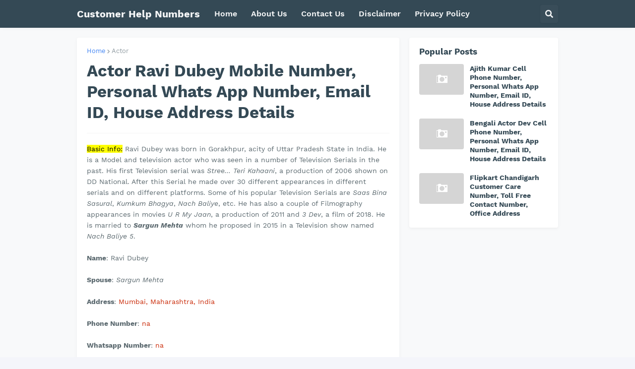

--- FILE ---
content_type: text/html; charset=UTF-8
request_url: https://www.customerhelpnumbers.com/2018/09/actor-ravi-dubey-mobile-number-personal.html
body_size: 37426
content:
<!DOCTYPE html>
<html class='ltr' dir='ltr' lang='en_gb' xmlns='http://www.w3.org/1999/xhtml' xmlns:b='http://www.google.com/2005/gml/b' xmlns:data='http://www.google.com/2005/gml/data' xmlns:expr='http://www.google.com/2005/gml/expr'>
<head>
<meta content='text/html; charset=UTF-8' http-equiv='Content-Type'/>
<meta content='width=device-width, initial-scale=1, minimum-scale=1, maximum-scale=1' name='viewport'/>
<title>Actor Ravi Dubey Mobile Number, Personal Whats App Number, Email ID, House Address Details</title>
<link href='//fonts.gstatic.com' rel='dns-prefetch'/>
<link href='//dnjs.cloudflare.com' rel='dns-prefetch'/>
<link href='//1.bp.blogspot.com' rel='dns-prefetch'/>
<link href='//2.bp.blogspot.com' rel='dns-prefetch'/>
<link href='//3.bp.blogspot.com' rel='dns-prefetch'/>
<link href='//4.bp.blogspot.com' rel='dns-prefetch'/>
<link href='//www.blogger.com' rel='dns-prefetch'/>
<meta content='blogger' name='generator'/>
<link href='https://www.customerhelpnumbers.com/favicon.ico' rel='icon' type='image/x-icon'/>
<meta content='#4285F4' name='theme-color'/>
<link href='https://www.customerhelpnumbers.com/2018/09/actor-ravi-dubey-mobile-number-personal.html' rel='canonical'/>
<meta content='Basic Info:  Ravi Dubey was born in Gorakhpur, acity of Uttar Pradesh State in India. He is a Model and television actor who was seen in a n...' name='description'/>
<!-- Metadata for Open Graph protocol. See http://ogp.me/. -->
<meta content='en_gb' property='og:locale'/>
<meta content='article' property='og:type'/>
<meta content='Actor Ravi Dubey Mobile Number, Personal Whats App Number, Email ID, House Address Details' property='og:title'/>
<meta content='https://www.customerhelpnumbers.com/2018/09/actor-ravi-dubey-mobile-number-personal.html' property='og:url'/>
<meta content='Basic Info:  Ravi Dubey was born in Gorakhpur, acity of Uttar Pradesh State in India. He is a Model and television actor who was seen in a n...' property='og:description'/>
<meta content='Customer Help Numbers' property='og:site_name'/>
<meta content='summary_large_image' name='twitter:card'/>
<meta content='Actor Ravi Dubey Mobile Number, Personal Whats App Number, Email ID, House Address Details' name='twitter:title'/>
<meta content='https://www.customerhelpnumbers.com/2018/09/actor-ravi-dubey-mobile-number-personal.html' name='twitter:domain'/>
<meta content='Basic Info:  Ravi Dubey was born in Gorakhpur, acity of Uttar Pradesh State in India. He is a Model and television actor who was seen in a n...' name='twitter:description'/>
<link rel="alternate" type="application/atom+xml" title="Customer Help Numbers - Atom" href="https://www.customerhelpnumbers.com/feeds/posts/default" />
<link rel="alternate" type="application/rss+xml" title="Customer Help Numbers - RSS" href="https://www.customerhelpnumbers.com/feeds/posts/default?alt=rss" />
<link rel="service.post" type="application/atom+xml" title="Customer Help Numbers - Atom" href="https://www.blogger.com/feeds/294111907292729683/posts/default" />

<link rel="alternate" type="application/atom+xml" title="Customer Help Numbers - Atom" href="https://www.customerhelpnumbers.com/feeds/6091749437000986420/comments/default" />
<!-- Font Awesome Free 5.14.0 -->
<link href='https://cdnjs.cloudflare.com/ajax/libs/font-awesome/5.14.0/css/fontawesome.min.css' rel='stylesheet'/>
<!-- Theme CSS Style -->
<style id='page-skin-1' type='text/css'><!--
/*
-----------------------------------------------
Blogger Template Style
Name:         SeoPro
Version:      1.1.0 - Free
Author:       Templateify
Author Url:   https://www.templateify.com/
Terms of Use: https://www.templateify.com/p/terms-and-conditions.html
-----------------------------------------------*/
/*-- Google Fonts --*/
@font-face{font-family:'Work Sans';font-style:italic;font-weight:400;font-display:swap;src:url(https://fonts.gstatic.com/s/worksans/v8/QGYqz_wNahGAdqQ43Rh_eZDkv_1w4A.woff2) format("woff2");unicode-range:U+0102-0103,U+0110-0111,U+0128-0129,U+0168-0169,U+01A0-01A1,U+01AF-01B0,U+1EA0-1EF9,U+20AB}
@font-face{font-family:'Work Sans';font-style:italic;font-weight:400;font-display:swap;src:url(https://fonts.gstatic.com/s/worksans/v8/QGYqz_wNahGAdqQ43Rh_eZDlv_1w4A.woff2) format("woff2");unicode-range:U+0100-024F,U+0259,U+1E00-1EFF,U+2020,U+20A0-20AB,U+20AD-20CF,U+2113,U+2C60-2C7F,U+A720-A7FF}
@font-face{font-family:'Work Sans';font-style:italic;font-weight:400;font-display:swap;src:url(https://fonts.gstatic.com/s/worksans/v8/QGYqz_wNahGAdqQ43Rh_eZDrv_0.woff2) format("woff2");unicode-range:U+0000-00FF,U+0131,U+0152-0153,U+02BB-02BC,U+02C6,U+02DA,U+02DC,U+2000-206F,U+2074,U+20AC,U+2122,U+2191,U+2193,U+2212,U+2215,U+FEFF,U+FFFD}
@font-face{font-family:'Work Sans';font-style:italic;font-weight:500;font-display:swap;src:url(https://fonts.gstatic.com/s/worksans/v8/QGYqz_wNahGAdqQ43Rh_eZDkv_1w4A.woff2) format("woff2");unicode-range:U+0102-0103,U+0110-0111,U+0128-0129,U+0168-0169,U+01A0-01A1,U+01AF-01B0,U+1EA0-1EF9,U+20AB}
@font-face{font-family:'Work Sans';font-style:italic;font-weight:500;font-display:swap;src:url(https://fonts.gstatic.com/s/worksans/v8/QGYqz_wNahGAdqQ43Rh_eZDlv_1w4A.woff2) format("woff2");unicode-range:U+0100-024F,U+0259,U+1E00-1EFF,U+2020,U+20A0-20AB,U+20AD-20CF,U+2113,U+2C60-2C7F,U+A720-A7FF}
@font-face{font-family:'Work Sans';font-style:italic;font-weight:500;font-display:swap;src:url(https://fonts.gstatic.com/s/worksans/v8/QGYqz_wNahGAdqQ43Rh_eZDrv_0.woff2) format("woff2");unicode-range:U+0000-00FF,U+0131,U+0152-0153,U+02BB-02BC,U+02C6,U+02DA,U+02DC,U+2000-206F,U+2074,U+20AC,U+2122,U+2191,U+2193,U+2212,U+2215,U+FEFF,U+FFFD}
@font-face{font-family:'Work Sans';font-style:italic;font-weight:600;font-display:swap;src:url(https://fonts.gstatic.com/s/worksans/v8/QGYqz_wNahGAdqQ43Rh_eZDkv_1w4A.woff2) format("woff2");unicode-range:U+0102-0103,U+0110-0111,U+0128-0129,U+0168-0169,U+01A0-01A1,U+01AF-01B0,U+1EA0-1EF9,U+20AB}
@font-face{font-family:'Work Sans';font-style:italic;font-weight:600;font-display:swap;src:url(https://fonts.gstatic.com/s/worksans/v8/QGYqz_wNahGAdqQ43Rh_eZDlv_1w4A.woff2) format("woff2");unicode-range:U+0100-024F,U+0259,U+1E00-1EFF,U+2020,U+20A0-20AB,U+20AD-20CF,U+2113,U+2C60-2C7F,U+A720-A7FF}
@font-face{font-family:'Work Sans';font-style:italic;font-weight:600;font-display:swap;src:url(https://fonts.gstatic.com/s/worksans/v8/QGYqz_wNahGAdqQ43Rh_eZDrv_0.woff2) format("woff2");unicode-range:U+0000-00FF,U+0131,U+0152-0153,U+02BB-02BC,U+02C6,U+02DA,U+02DC,U+2000-206F,U+2074,U+20AC,U+2122,U+2191,U+2193,U+2212,U+2215,U+FEFF,U+FFFD}
@font-face{font-family:'Work Sans';font-style:italic;font-weight:700;font-display:swap;src:url(https://fonts.gstatic.com/s/worksans/v8/QGYqz_wNahGAdqQ43Rh_eZDkv_1w4A.woff2) format("woff2");unicode-range:U+0102-0103,U+0110-0111,U+0128-0129,U+0168-0169,U+01A0-01A1,U+01AF-01B0,U+1EA0-1EF9,U+20AB}
@font-face{font-family:'Work Sans';font-style:italic;font-weight:700;font-display:swap;src:url(https://fonts.gstatic.com/s/worksans/v8/QGYqz_wNahGAdqQ43Rh_eZDlv_1w4A.woff2) format("woff2");unicode-range:U+0100-024F,U+0259,U+1E00-1EFF,U+2020,U+20A0-20AB,U+20AD-20CF,U+2113,U+2C60-2C7F,U+A720-A7FF}
@font-face{font-family:'Work Sans';font-style:italic;font-weight:700;font-display:swap;src:url(https://fonts.gstatic.com/s/worksans/v8/QGYqz_wNahGAdqQ43Rh_eZDrv_0.woff2) format("woff2");unicode-range:U+0000-00FF,U+0131,U+0152-0153,U+02BB-02BC,U+02C6,U+02DA,U+02DC,U+2000-206F,U+2074,U+20AC,U+2122,U+2191,U+2193,U+2212,U+2215,U+FEFF,U+FFFD}
@font-face{font-family:'Work Sans';font-style:normal;font-weight:400;font-display:swap;src:url(https://fonts.gstatic.com/s/worksans/v8/QGYsz_wNahGAdqQ43Rh_c6Dpp_k.woff2) format("woff2");unicode-range:U+0102-0103,U+0110-0111,U+0128-0129,U+0168-0169,U+01A0-01A1,U+01AF-01B0,U+1EA0-1EF9,U+20AB}
@font-face{font-family:'Work Sans';font-style:normal;font-weight:400;font-display:swap;src:url(https://fonts.gstatic.com/s/worksans/v8/QGYsz_wNahGAdqQ43Rh_cqDpp_k.woff2) format("woff2");unicode-range:U+0100-024F,U+0259,U+1E00-1EFF,U+2020,U+20A0-20AB,U+20AD-20CF,U+2113,U+2C60-2C7F,U+A720-A7FF}
@font-face{font-family:'Work Sans';font-style:normal;font-weight:400;font-display:swap;src:url(https://fonts.gstatic.com/s/worksans/v8/QGYsz_wNahGAdqQ43Rh_fKDp.woff2) format("woff2");unicode-range:U+0000-00FF,U+0131,U+0152-0153,U+02BB-02BC,U+02C6,U+02DA,U+02DC,U+2000-206F,U+2074,U+20AC,U+2122,U+2191,U+2193,U+2212,U+2215,U+FEFF,U+FFFD}
@font-face{font-family:'Work Sans';font-style:normal;font-weight:500;font-display:swap;src:url(https://fonts.gstatic.com/s/worksans/v8/QGYsz_wNahGAdqQ43Rh_c6Dpp_k.woff2) format("woff2");unicode-range:U+0102-0103,U+0110-0111,U+0128-0129,U+0168-0169,U+01A0-01A1,U+01AF-01B0,U+1EA0-1EF9,U+20AB}
@font-face{font-family:'Work Sans';font-style:normal;font-weight:500;font-display:swap;src:url(https://fonts.gstatic.com/s/worksans/v8/QGYsz_wNahGAdqQ43Rh_cqDpp_k.woff2) format("woff2");unicode-range:U+0100-024F,U+0259,U+1E00-1EFF,U+2020,U+20A0-20AB,U+20AD-20CF,U+2113,U+2C60-2C7F,U+A720-A7FF}
@font-face{font-family:'Work Sans';font-style:normal;font-weight:500;font-display:swap;src:url(https://fonts.gstatic.com/s/worksans/v8/QGYsz_wNahGAdqQ43Rh_fKDp.woff2) format("woff2");unicode-range:U+0000-00FF,U+0131,U+0152-0153,U+02BB-02BC,U+02C6,U+02DA,U+02DC,U+2000-206F,U+2074,U+20AC,U+2122,U+2191,U+2193,U+2212,U+2215,U+FEFF,U+FFFD}
@font-face{font-family:'Work Sans';font-style:normal;font-weight:600;font-display:swap;src:url(https://fonts.gstatic.com/s/worksans/v8/QGYsz_wNahGAdqQ43Rh_c6Dpp_k.woff2) format("woff2");unicode-range:U+0102-0103,U+0110-0111,U+0128-0129,U+0168-0169,U+01A0-01A1,U+01AF-01B0,U+1EA0-1EF9,U+20AB}
@font-face{font-family:'Work Sans';font-style:normal;font-weight:600;font-display:swap;src:url(https://fonts.gstatic.com/s/worksans/v8/QGYsz_wNahGAdqQ43Rh_cqDpp_k.woff2) format("woff2");unicode-range:U+0100-024F,U+0259,U+1E00-1EFF,U+2020,U+20A0-20AB,U+20AD-20CF,U+2113,U+2C60-2C7F,U+A720-A7FF}
@font-face{font-family:'Work Sans';font-style:normal;font-weight:600;font-display:swap;src:url(https://fonts.gstatic.com/s/worksans/v8/QGYsz_wNahGAdqQ43Rh_fKDp.woff2) format("woff2");unicode-range:U+0000-00FF,U+0131,U+0152-0153,U+02BB-02BC,U+02C6,U+02DA,U+02DC,U+2000-206F,U+2074,U+20AC,U+2122,U+2191,U+2193,U+2212,U+2215,U+FEFF,U+FFFD}
@font-face{font-family:'Work Sans';font-style:normal;font-weight:700;font-display:swap;src:url(https://fonts.gstatic.com/s/worksans/v8/QGYsz_wNahGAdqQ43Rh_c6Dpp_k.woff2) format("woff2");unicode-range:U+0102-0103,U+0110-0111,U+0128-0129,U+0168-0169,U+01A0-01A1,U+01AF-01B0,U+1EA0-1EF9,U+20AB}
@font-face{font-family:'Work Sans';font-style:normal;font-weight:700;font-display:swap;src:url(https://fonts.gstatic.com/s/worksans/v8/QGYsz_wNahGAdqQ43Rh_cqDpp_k.woff2) format("woff2");unicode-range:U+0100-024F,U+0259,U+1E00-1EFF,U+2020,U+20A0-20AB,U+20AD-20CF,U+2113,U+2C60-2C7F,U+A720-A7FF}
@font-face{font-family:'Work Sans';font-style:normal;font-weight:700;font-display:swap;src:url(https://fonts.gstatic.com/s/worksans/v8/QGYsz_wNahGAdqQ43Rh_fKDp.woff2) format("woff2");unicode-range:U+0000-00FF,U+0131,U+0152-0153,U+02BB-02BC,U+02C6,U+02DA,U+02DC,U+2000-206F,U+2074,U+20AC,U+2122,U+2191,U+2193,U+2212,U+2215,U+FEFF,U+FFFD}
/*-- Font Awesome Free 5.14.0 --*/
@font-face{font-family:"Font Awesome 5 Brands";font-display:swap;font-style:normal;font-weight:400;font-display:block;src:url(https://cdnjs.cloudflare.com/ajax/libs/font-awesome/5.14.0/webfonts/fa-brands-400.eot);src:url(https://cdnjs.cloudflare.com/ajax/libs/font-awesome/5.14.0/webfonts/fa-brands-400.eot?#iefix) format("embedded-opentype"),url(https://cdnjs.cloudflare.com/ajax/libs/font-awesome/5.14.0/webfonts/fa-brands-400.woff2) format("woff2"),url(https://cdnjs.cloudflare.com/ajax/libs/font-awesome/5.14.0/webfonts/fa-brands-400.woff) format("woff"),url(https://cdnjs.cloudflare.com/ajax/libs/font-awesome/5.14.0/webfonts/fa-brands-400.ttf) format("truetype"),url(https://cdnjs.cloudflare.com/ajax/libs/font-awesome/5.14.0/webfonts/fa-brands-400.svg#fontawesome) format("svg")}.fab{font-family:"Font Awesome 5 Brands";font-weight:400}
@font-face{font-family:"Font Awesome 5 Free";font-display:swap;font-style:normal;font-weight:400;font-display:block;src:url(https://cdnjs.cloudflare.com/ajax/libs/font-awesome/5.14.0/webfonts/fa-regular-400.eot);src:url(https://cdnjs.cloudflare.com/ajax/libs/font-awesome/5.14.0/webfonts/fa-regular-400.eot?#iefix) format("embedded-opentype"),url(https://cdnjs.cloudflare.com/ajax/libs/font-awesome/5.14.0/webfonts/fa-regular-400.woff2) format("woff2"),url(https://cdnjs.cloudflare.com/ajax/libs/font-awesome/5.14.0/webfonts/fa-regular-400.woff) format("woff"),url(https://cdnjs.cloudflare.com/ajax/libs/font-awesome/5.14.0/webfonts/fa-regular-400.ttf) format("truetype"),url(https://cdnjs.cloudflare.com/ajax/libs/font-awesome/5.14.0/webfonts/fa-regular-400.svg#fontawesome) format("svg")}.far{font-family:"Font Awesome 5 Free";font-weight:400}
@font-face{font-family:"Font Awesome 5 Free";font-display:swap;font-style:normal;font-weight:900;font-display:block;src:url(https://cdnjs.cloudflare.com/ajax/libs/font-awesome/5.14.0/webfonts/fa-solid-900.eot);src:url(https://cdnjs.cloudflare.com/ajax/libs/font-awesome/5.14.0/webfonts/fa-solid-900.eot?#iefix) format("embedded-opentype"),url(https://cdnjs.cloudflare.com/ajax/libs/font-awesome/5.14.0/webfonts/fa-solid-900.woff2) format("woff2"),url(https://cdnjs.cloudflare.com/ajax/libs/font-awesome/5.14.0/webfonts/fa-solid-900.woff) format("woff"),url(https://cdnjs.cloudflare.com/ajax/libs/font-awesome/5.14.0/webfonts/fa-solid-900.ttf) format("truetype"),url(https://cdnjs.cloudflare.com/ajax/libs/font-awesome/5.14.0/webfonts/fa-solid-900.svg#fontawesome) format("svg")}.fa,.fas{font-family:"Font Awesome 5 Free";font-weight:900}
/*-- CSS Variables --*/
html{
--body-font:'Work Sans', Arial, sans-serif;
--title-font:'Work Sans', Arial, sans-serif;
--meta-font:'Work Sans', Arial, sans-serif;
--text-font:'Work Sans', Arial, sans-serif;
--body-bg-color:#F4F5FA;
--body-bg:#F4F5FA none repeat scroll top left;
--outer-bg:#F8F9FA;
--main-color:#4285F4;
--title-color:#344955;
--title-hover-color:#4285F4;
--meta-color:#919CA2;
--text-color:#5B696F;
--header-bg:#344955;
--header-color:#F6F7F8;
--header-hover-color:#4285F4;
--submenu-bg:#FFFFFF;
--submenu-color:#344955;
--submenu-hover-color:#4285F4;
--megamenu-bg:#FFFFFF;
--megamenu-color:#344955;
--megamenu-hover-color:#4285F4;
--mobilemenu-bg:#FFFFFF;
--mobilemenu-color:#344955;
--mobilemenu-hover-color:#4285F4;
--widget-bg:#FFFFFF;
--widget-title-color:#344955;
--widget-shadow:0 2px 6px 0 rgba(0,0,0,0.05);
--post-title-color:#344955;
--post-title-hover-color:#4285F4;
--post-text-color:#5B696F;
--footer-bg:#344955;
--footer-color:#F6F7F8;
--footer-hover-color:#4285F4;
--footer-text-color:#B4C1CC;
--footerbar-bg:#2C3E48;
--footerbar-color:#F6F7F8;
--footerbar-hover-color:#4285F4;
--button-bg:#4285F4;
--button-color:#FFFFFF;
--button-hover-bg:#3367D6;
--button-hover-color:#FFFFFF;
--border-color:rgba(155,155,155,0.1);
--avatar-shadow:0px 1px 4px rgba(0,0,0,0.05);
--button-shadow:0px 1px 4px rgba(0,0,0,0.05);
}
html.rtl{
--body-font:'Tajawal',Arial,sans-serif;
--title-font:'Tajawal',Arial,sans-serif;
--meta-font:'Tajawal',Arial,sans-serif;
--text-font:'Tajawal',Arial,sans-serif;
}
/*-- Reset CSS --*/
a,abbr,acronym,address,applet,b,big,blockquote,body,caption,center,cite,code,dd,del,dfn,div,dl,dt,em,fieldset,font,form,h1,h2,h3,h4,h5,h6,html,i,iframe,img,ins,kbd,label,legend,li,object,p,pre,q,s,samp,small,span,strike,strong,sub,sup,table,tbody,td,tfoot,th,thead,tr,tt,u,ul,var{padding:0;margin:0;border:0;outline:0;vertical-align:baseline;background:0 0;text-decoration:none}dl,ul{list-style-position:inside;list-style:none}ul li{list-style:none}caption{text-align:center}img{border:none;position:relative}a,a:visited{text-decoration:none}.clearfix{clear:both}.section,.widget,.widget ul{margin:0;padding:0}a{color:var(--main-color)}a img{border:0}abbr{text-decoration:none}.CSS_LIGHTBOX{z-index:999999!important}.CSS_LIGHTBOX_ATTRIBUTION_INDEX_CONTAINER .CSS_HCONT_CHILDREN_HOLDER > .CSS_LAYOUT_COMPONENT.CSS_HCONT_CHILD:first-child > .CSS_LAYOUT_COMPONENT{opacity:0}.separator a{clear:none!important;float:none!important;margin-left:0!important;margin-right:0!important}#Navbar1,#navbar-iframe,.widget-item-control,a.quickedit,.home-link,.feed-links{display:none!important}.center{display:table;margin:0 auto;position:relative}.widget > h2,.widget > h3{display:none}.widget iframe,.widget img{max-width:100%}button,input,select,textarea{font-family:var(--body-font);-webkit-appearance:none;-moz-appearance:none;appearance:none;outline:none;border-radius:0}
/*-- Style CSS --*/
*{box-sizing:border-box;text-rendering:optimizeLegibility;-webkit-font-smoothing:antialiased}
html{position:relative;margin:0}
body{position:relative;background:var(--body-bg);background-color:var(--body-bg-color);font-family:var(--body-font);font-size:14px;color:var(--text-color);font-weight:400;font-style:normal;line-height:1.4em;word-wrap:break-word;margin:0;padding:0}
body.is-cover{background-attachment:fixed;background-size:cover;background-position:center center;background-repeat:no-repeat}
.rtl{direction:rtl}
h1,h2,h3,h4,h5,h6{font-family:var(--title-font);font-weight:700}
a,input,button{transition:all .0s ease}
#outer-wrapper{position:relative;overflow:hidden;width:100%;max-width:100%;background-color:var(--outer-bg);margin:0 auto;padding:0}
.is-boxed #outer-wrapper{width:1010px;max-width:100%;box-shadow:0 0 20px rgba(0,0,0,0.1)}
.container{position:relative}
.row-x1{width:970px}
.flex-center{display:flex;justify-content:center}
#content-wrapper{position:relative;float:left;width:100%;overflow:hidden;padding:20px 0;margin:0;border-top:0}
.theiaStickySidebarIfy:before,.theiaStickySidebarIfy:after{content:'';display:table;clear:both}
#main-wrapper{position:relative;float:left;width:calc(100% - 320px);padding:0}
.is-left #main-wrapper,.rtl #main-wrapper{float:right}
#sidebar-wrapper{position:relative;float:right;width:300px;padding:0}
.is-left #sidebar-wrapper,.rtl #sidebar-wrapper{float:left}
.btn{position:relative;border:0;border-radius:4px;box-shadow:var(--button-shadow)}
.entry-image-wrap,.comments .avatar-image-container{overflow:hidden;background-color:rgba(155,155,155,0.05);z-index:5;color:transparent!important;transition:opacity .17s ease}
.entry-thumb{display:block;position:relative;width:100%;height:100%;background-size:cover;background-position:center center;background-repeat:no-repeat;z-index:1;opacity:0;transition:opacity .35s ease,filter 0s ease}
.entry-thumb.lazy-ify{opacity:1}
.entry-image-wrap:hover .entry-thumb,.entry-inner:hover .entry-image-wrap .entry-thumb{filter:brightness(1.05)}
.entry-image-wrap:hover{box-shadow:0 2px 8px rgba(0,0,0,0.05)}
.before-mask:before{content:'';position:absolute;left:0;right:0;bottom:0;height:70%;background-image:linear-gradient(to bottom,transparent,rgba(0,0,0,0.5));-webkit-backface-visibility:hidden;backface-visibility:hidden;z-index:2;opacity:1;margin:0;transition:opacity .25s ease}
.entry-image-wrap.is-video:after{position:absolute;display:flex;align-items:center;justify-content:center;content:'\f04b';top:50%;right:50%;background-color:rgba(0,0,0,0.5);width:40px;height:29px;font-family:'Font Awesome 5 Free';font-size:12px;color:#fff;font-weight:900;z-index:5;transform:translate(50%,-50%);margin:0;border-radius:6px;transition:background .17s ease}
.entry-image-wrap.is-video.c-ply:after{transform:translate(50%,-50%) scale(1.2)}
.entry-inner .entry-image-wrap.is-video:not(.c-ply):after{top:15px;right:15px;transform:translate(0%,0%)}
.rtl .entry-inner .entry-image-wrap.is-video:not(.c-ply):after{left:15px;right:unset}
.entry-image-wrap.is-video:hover:after,.entry-inner:hover .entry-image-wrap.is-video:after{background-color:#ff0000}
.entry-tag{position:absolute;top:10px;left:10px;height:18px;background-color:var(--button-bg);font-size:11px;color:var(--button-color);font-weight:400;line-height:19px;text-transform:uppercase;z-index:5;padding:0 6px;margin:0;border-radius:2px}
.rtl .entry-tag{left:unset;right:10px}
.entry-info{position:absolute;left:0;bottom:0;width:100%;background:linear-gradient(to bottom,transparent,rgba(0,0,0,0.8));overflow:hidden;z-index:5;display:flex;flex-direction:column;padding:15px}
.entry-info .entry-title{color:#fff;text-shadow:0 1px 2px rgba(0,0,0,0.5)}
.entry-info .entry-meta{color:#ccc}
.entry-info .entry-meta .author-name{color:#ddd}
.entry-title{color:var(--post-title-color);font-weight:700;line-height:1.3em}
.entry-title a{display:block;color:var(--post-title-color)}
.entry-title a:hover{color:var(--post-title-hover-color)}
.entry-meta{font-family:var(--meta-font);font-size:12px;color:var(--meta-color);font-weight:400;margin:0}
.entry-meta .author-name{color:var(--main-color);font-weight:600}
.excerpt{font-family:var(--text-font);line-height:1.5em}
.error-msg{display:flex;align-items:center;font-size:14px;color:var(--text-color);padding:20px 0;font-weight:400}
.error-msg b{font-weight:700}
.loader{position:relative;width:100%;height:100%;overflow:hidden;display:flex;align-items:center;justify-content:center;margin:0}
.loader:after{content:'';display:block;width:28px;height:28px;box-sizing:border-box;margin:0;border:3px solid var(--main-color);border-right-color:var(--border-color);border-radius:100%;animation:spinner .65s infinite linear;transform-origin:center}
@-webkit-keyframes spinner {
0%{-webkit-transform:rotate(0deg);transform:rotate(0deg)}
to{-webkit-transform:rotate(1turn);transform:rotate(1turn)}
}
@keyframes spinner {
0%{-webkit-transform:rotate(0deg);transform:rotate(0deg)}
to{-webkit-transform:rotate(1turn);transform:rotate(1turn)}
}
.social a:before{display:inline-block;font-family:'Font Awesome 5 Brands';font-style:normal;font-weight:400}
.social .blogger a:before{content:'\f37d'}
.social .apple a:before{content:'\f179'}
.social .amazon a:before{content:'\f270'}
.social .microsoft a:before{content:'\f3ca'}
.social .facebook a:before{content:'\f09a'}
.social .facebook-f a:before{content:'\f39e'}
.social .twitter a:before{content:'\f099'}
.social .rss a:before{content:'\f09e';font-family:'Font Awesome 5 Free';font-weight:900}
.social .youtube a:before{content:'\f167'}
.social .skype a:before{content:'\f17e'}
.social .stumbleupon a:before{content:'\f1a4'}
.social .tumblr a:before{content:'\f173'}
.social .vk a:before{content:'\f189'}
.social .stack-overflow a:before{content:'\f16c'}
.social .github a:before{content:'\f09b'}
.social .linkedin a:before{content:'\f0e1'}
.social .dribbble a:before{content:'\f17d'}
.social .soundcloud a:before{content:'\f1be'}
.social .behance a:before{content:'\f1b4'}
.social .digg a:before{content:'\f1a6'}
.social .instagram a:before{content:'\f16d'}
.social .pinterest a:before{content:'\f0d2'}
.social .pinterest-p a:before{content:'\f231'}
.social .twitch a:before{content:'\f1e8'}
.social .delicious a:before{content:'\f1a5'}
.social .codepen a:before{content:'\f1cb'}
.social .flipboard a:before{content:'\f44d'}
.social .reddit a:before{content:'\f281'}
.social .whatsapp a:before{content:'\f232'}
.social .messenger a:before{content:'\f39f'}
.social .snapchat a:before{content:'\f2ac'}
.social .telegram a:before{content:'\f3fe'}
.social .steam a:before{content:'\f3f6'}
.social .discord a:before{content:'\f392'}
.social .share a:before{content:'\f064';font-family:'Font Awesome 5 Free';font-weight:900}
.social .email a:before{content:'\f0e0';font-family:'Font Awesome 5 Free'}
.social .external-link a:before{content:'\f35d';font-family:'Font Awesome 5 Free';font-weight:900}
.social-bg .blogger a,.social-bg-hover .blogger a:hover{background-color:#ff5722}
.social-bg .apple a,.social-bg-hover .apple a:hover{background-color:#333}
.social-bg .amazon a,.social-bg-hover .amazon a:hover{background-color:#fe9800}
.social-bg .microsoft a,.social-bg-hover .microsoft a:hover{background-color:#0067B8}
.social-bg .facebook a,.social-bg .facebook-f a,.social-bg-hover .facebook a:hover,.social-bg-hover .facebook-f a:hover{background-color:#3b5999}
.social-bg .twitter a,.social-bg-hover .twitter a:hover{background-color:#00acee}
.social-bg .youtube a,.social-bg-hover .youtube a:hover{background-color:#f50000}
.social-bg .instagram a,.social-bg-hover .instagram a:hover{background:linear-gradient(15deg,#ffb13d,#dd277b,#4d5ed4)}
.social-bg .pinterest a,.social-bg .pinterest-p a,.social-bg-hover .pinterest a:hover,.social-bg-hover .pinterest-p a:hover{background-color:#ca2127}
.social-bg .dribbble a,.social-bg-hover .dribbble a:hover{background-color:#ea4c89}
.social-bg .linkedin a,.social-bg-hover .linkedin a:hover{background-color:#0077b5}
.social-bg .tumblr a,.social-bg-hover .tumblr a:hover{background-color:#365069}
.social-bg .twitch a,.social-bg-hover .twitch a:hover{background-color:#6441a5}
.social-bg .rss a,.social-bg-hover .rss a:hover{background-color:#ffc200}
.social-bg .skype a,.social-bg-hover .skype a:hover{background-color:#00aff0}
.social-bg .stumbleupon a,.social-bg-hover .stumbleupon a:hover{background-color:#eb4823}
.social-bg .vk a,.social-bg-hover .vk a:hover{background-color:#4a76a8}
.social-bg .stack-overflow a,.social-bg-hover .stack-overflow a:hover{background-color:#f48024}
.social-bg .github a,.social-bg-hover .github a:hover{background-color:#24292e}
.social-bg .soundcloud a,.social-bg-hover .soundcloud a:hover{background:linear-gradient(#ff7400,#ff3400)}
.social-bg .behance a,.social-bg-hover .behance a:hover{background-color:#191919}
.social-bg .digg a,.social-bg-hover .digg a:hover{background-color:#1b1a19}
.social-bg .delicious a,.social-bg-hover .delicious a:hover{background-color:#0076e8}
.social-bg .codepen a,.social-bg-hover .codepen a:hover{background-color:#000}
.social-bg .flipboard a,.social-bg-hover .flipboard a:hover{background-color:#f52828}
.social-bg .reddit a,.social-bg-hover .reddit a:hover{background-color:#ff4500}
.social-bg .whatsapp a,.social-bg-hover .whatsapp a:hover{background-color:#3fbb50}
.social-bg .messenger a,.social-bg-hover .messenger a:hover{background-color:#0084ff}
.social-bg .snapchat a,.social-bg-hover .snapchat a:hover{background-color:#ffe700}
.social-bg .telegram a,.social-bg-hover .telegram a:hover{background-color:#179cde}
.social-bg .steam a,.social-bg-hover .steam a:hover{background:linear-gradient(5deg,#0d89bc,#112c5b,#0d1c47)}
.social-bg .discord a,.social-bg-hover .discord a:hover{background-color:#7289da}
.social-bg .share a,.social-bg-hover .share a:hover{background-color:var(--meta-color)}
.social-bg .email a,.social-bg-hover .email a:hover{background-color:#888}
.social-bg .external-link a,.social-bg-hover .external-link a:hover{background-color:var(--button-hover-bg)}
.social-color .blogger a,.social-color-hover .blogger a:hover{color:#ff5722}
.social-color .apple a,.social-color-hover .apple a:hover{color:#333}
.social-color .amazon a,.social-color-hover .amazon a:hover{color:#fe9800}
.social-color .microsoft a,.social-color-hover .microsoft a:hover{color:#0067B8}
.social-color .facebook a,.social-color .facebook-f a,.social-color-hover .facebook a:hover,.social-color-hover .facebook-f a:hover{color:#3b5999}
.social-color .twitter a,.social-color-hover .twitter a:hover{color:#00acee}
.social-color .youtube a,.social-color-hover .youtube a:hover{color:#f50000}
.social-color .instagram a,.social-color-hover .instagram a:hover{color:#dd277b}
.social-color .pinterest a,.social-color .pinterest-p a,.social-color-hover .pinterest a:hover,.social-color-hover .pinterest-p a:hover{color:#ca2127}
.social-color .dribbble a,.social-color-hover .dribbble a:hover{color:#ea4c89}
.social-color .linkedin a,.social-color-hover .linkedin a:hover{color:#0077b5}
.social-color .tumblr a,.social-color-hover .tumblr a:hover{color:#365069}
.social-color .twitch a,.social-color-hover .twitch a:hover{color:#6441a5}
.social-color .rss a,.social-color-hover .rss a:hover{color:#ffc200}
.social-color .skype a,.social-color-hover .skype a:hover{color:#00aff0}
.social-color .stumbleupon a,.social-color-hover .stumbleupon a:hover{color:#eb4823}
.social-color .vk a,.social-color-hover .vk a:hover{color:#4a76a8}
.social-color .stack-overflow a,.social-color-hover .stack-overflow a:hover{color:#f48024}
.social-color .github a,.social-color-hover .github a:hover{color:#24292e}
.social-color .soundcloud a,.social-color-hover .soundcloud a:hover{color:#ff7400}
.social-color .behance a,.social-color-hover .behance a:hover{color:#191919}
.social-color .digg a,.social-color-hover .digg a:hover{color:#1b1a19}
.social-color .delicious a,.social-color-hover .delicious a:hover{color:#0076e8}
.social-color .codepen a,.social-color-hover .codepen a:hover{color:#000}
.social-color .flipboard a,.social-color-hover .flipboard a:hover{color:#f52828}
.social-color .reddit a,.social-color-hover .reddit a:hover{color:#ff4500}
.social-color .whatsapp a,.social-color-hover .whatsapp a:hover{color:#3fbb50}
.social-color .messenger a,.social-color-hover .messenger a:hover{color:#0084ff}
.social-color .snapchat a,.social-color-hover .snapchat a:hover{color:#ffe700}
.social-color .telegram a,.social-color-hover .telegram a:hover{color:#179cde}
.social-color .steam a,.social-color-hover .steam a:hover{color:#112c5b}
.social-color .discord a,.social-color-hover .discord a:hover{color:#7289da}
.social-color .share a,.social-color-hover .share a:hover{color:var(--meta-color)}
.social-color .email a,.social-color-hover .email a:hover{color:#888}
.social-color .external-link a,.social-color-hover .external-link a:hover{color:var(--button-hover-bg)}
#header-wrapper{position:relative;float:left;width:100%;height:56px;background-color:var(--header-bg);margin:0}
.header-inner{position:relative;float:left;width:100%;height:56px;margin:0}
.header-header{position:relative;float:left;width:100%;height:56px;background-color:var(--header-bg);margin:0;box-shadow:0 2px 10px -3px rgba(0,0,0,0.05)}
.is-boxed .header-header{float:none;width:1010px;max-width:100%;margin:0 auto;border:0}
.header-items{position:relative;float:left;width:100%;display:flex;flex-wrap:wrap;justify-content:space-between;margin:0}
.flex-left,.flex-right{position:static;display:flex;margin:0}
.main-logo{position:relative;float:left;height:56px;overflow:hidden;margin:0 15px 0 0}
.rtl .main-logo{margin:0 0 0 15px}
.main-logo .widget{position:relative;height:100%;display:flex;align-items:center;margin:0}
.main-logo .logo-img{display:flex;align-items:center;height:36px;overflow:hidden;margin:0}
.main-logo img{display:block;max-width:100%;max-height:100%;margin:0}
.main-logo .blog-title{display:block;font-size:20px;color:var(--header-color);font-weight:700;margin:0}
.main-logo .blog-title a{color:var(--header-color)}
.main-logo .blog-title a:hover{color:var(--header-hover-color)}
.main-logo #h1-off{position:absolute;top:-9000px;left:-9000px;display:none;visibility:hidden}
#seopro-free-main-nav{position:static;height:56px;z-index:10}
#seopro-free-main-nav .widget,#seopro-free-main-nav .widget > .widget-title{display:none}
#seopro-free-main-nav .show-menu{display:block}
#seopro-free-main-nav ul#seopro-free-main-nav-menu{display:flex;flex-wrap:wrap}
#seopro-free-main-nav ul > li{position:relative;padding:0;margin:0}
#seopro-free-main-nav-menu > li > a{position:relative;display:block;height:56px;font-size:16px;color:var(--header-color);font-weight:600;line-height:56px;padding:0 14px;margin:0}
#seopro-free-main-nav-menu > li:hover > a{color:var(--header-hover-color)}
#seopro-free-main-nav ul > li > ul,#seopro-free-main-nav ul > li > .ul{position:absolute;float:left;left:0;top:56px;width:180px;background-color:var(--submenu-bg);z-index:99999;padding:5px 0;backface-visibility:hidden;visibility:hidden;opacity:0;box-shadow:0 5px 10px 0 rgba(0,0,0,0.1);border-radius:4px}
.rtl #seopro-free-main-nav ul > li > ul,.rtl #seopro-free-main-nav ul > li > .ul{left:auto;right:0}
#seopro-free-main-nav ul > li > ul > li > ul{position:absolute;top:-5px;left:100%;margin:0}
.rtl #seopro-free-main-nav ul > li > ul > li > ul{left:unset;right:100%}
#seopro-free-main-nav ul > li > ul > li{display:block;float:none;position:relative}
.rtl #seopro-free-main-nav ul > li > ul > li{float:none}
#seopro-free-main-nav ul > li > ul > li a{position:relative;display:block;font-size:14px;color:var(--submenu-color);font-weight:400;padding:8px 14px;margin:0}
#seopro-free-main-nav ul > li > ul > li:hover > a{color:var(--submenu-hover-color)}
#seopro-free-main-nav ul > li.has-sub > a:after{content:'\f078';float:right;font-family:'Font Awesome 5 Free';font-size:9px;font-weight:900;margin:-1px 0 0 4px}
.rtl #seopro-free-main-nav ul > li.has-sub > a:after{float:left;margin:-1px 4px 0 0}
#seopro-free-main-nav ul > li > ul > li.has-sub > a:after{content:'\f054';float:right;margin:0}
.rtl #seopro-free-main-nav ul > li > ul > li.has-sub > a:after{content:'\f053'}
#seopro-free-main-nav ul ul,#seopro-free-main-nav ul .ul{transition:visibility .1s ease,opacity .17s ease}
#seopro-free-main-nav ul > li:hover > ul,#seopro-free-main-nav ul > li:hover > .ul,#seopro-free-main-nav ul > li > ul > li:hover > ul{visibility:visible;opacity:1;margin:0}
#seopro-free-main-nav .mega-menu{position:static!important}
#seopro-free-main-nav .mega-menu > .ul{width:100%;overflow:hidden;background-color:var(--megamenu-bg);display:grid;grid-template-columns:repeat(5,1fr);column-gap:20px;padding:20px}
#seopro-free-main-nav .mega-menu > .ul.no-items{grid-template-columns:1fr}
.mega-items .mega-item{position:relative;width:100%;padding:0}
.mega-items .mega-content{position:relative;float:left;width:100%;padding:0}
.mega-content .entry-image-wrap{position:relative;display:block;width:100%;height:116px;overflow:hidden;z-index:1;margin:0 0 8px;border-radius:4px}
.mega-content .entry-title{font-size:14px;margin:0}
.mega-content .entry-title a{color:var(--megamenu-color)}
.mega-content .entry-title a:hover{color:var(--megamenu-hover-color)}
.mega-menu .error-msg{justify-content:center}
.mobile-menu-toggle{display:none;height:36px;font-size:18px;color:var(--header-color);align-items:center;padding:0 15px}
.mobile-menu-toggle:after{content:'\f0c9';font-family:'Font Awesome 5 Free';font-weight:900;margin:0}
.mobile-menu-toggle:hover{color:var(--header-hover-color)}
.main-toggle-wrap{position:relative;height:56px;display:flex;align-items:center;z-index:20;margin:0}
.main-toggle-style{position:relative;width:36px;height:36px;color:var(--header-color);font-size:16px;text-align:center;line-height:36px;cursor:pointer;z-index:20;padding:0;margin:0}
.darkmode-toggle{width:auto;font-size:14px;padding:0 15px}
.darkmode-toggle:after{content:'\f186';font-family:'Font Awesome 5 Free';font-weight:400;margin:0}
html.is-dark .darkmode-toggle:after{content:'\f185'}
.darkmode-toggle:hover{color:var(--header-hover-color)}
.show-search{background-color:rgba(155,155,155,0.05)}
.show-search:hover{color:var(--header-hover-color)}
.show-search:after{content:'\f002';font-family:'Font Awesome 5 Free';font-weight:900;margin:0}
#main-search-wrap{display:none;position:absolute;top:0;left:0;width:100%;height:56px;background-color:var(--header-bg);overflow:hidden;z-index:25;padding:0}
.main-search{position:relative;float:right;width:100%;height:36px;background-color:rgba(155,155,155,0.05);overflow:hidden;display:flex;justify-content:space-between;margin:10px 0 0;box-shadow:var(--button-shadow);border-radius:4px;animation:showSearch .17s ease}
.rtl .main-search{float:left}
.main-search .search-form{position:relative;height:36px;background-color:rgba(0,0,0,0);flex:1;padding:0;border:0}
.main-search .search-input{position:relative;width:100%;height:36px;background-color:rgba(0,0,0,0);font-family:inherit;font-size:14px;color:var(--header-color);font-weight:400;padding:0 15px;border:0}
.main-search .search-input:focus,.main-search .search-input::placeholder{color:var(--header-color);outline:none}
.main-search .search-input::placeholder{opacity:.65}
.hide-search{position:relative;width:36px;height:36px;color:var(--header-color);font-size:16px;text-align:center;line-height:36px;cursor:pointer;z-index:20;padding:0;margin:0}
.hide-search:after{content:'\f00d';font-family:'Font Awesome 5 Free';font-weight:900;margin:0}
.hide-search:hover{color:var(--header-hover-color)}
@-webkit-keyframes showSearch {
0%{width:80%;opacity:0}
100%{width:100%;opacity:1}
}
.header-inner.is-fixed{position:fixed;top:-56px;left:0;width:100%;z-index:990;backface-visibility:hidden;visibility:hidden;opacity:0;transition:all .17s ease}
.header-inner.is-fixed.show{top:0;opacity:1;visibility:visible;margin:0}
.overlay{visibility:hidden;opacity:0;position:fixed;top:0;left:0;right:0;bottom:0;background-color:rgba(23,28,36,0.6);z-index:1000;-webkit-backdrop-filter:saturate(100%) blur(3px);-ms-backdrop-filter:saturate(100%) blur(3px);-o-backdrop-filter:saturate(100%) blur(3px);backdrop-filter:saturate(100%) blur(3px);margin:0;transition:all .35s ease}
#slide-menu{display:none;position:fixed;width:300px;height:100%;top:0;left:0;bottom:0;background-color:var(--mobilemenu-bg);overflow:hidden;z-index:1010;left:0;-webkit-transform:translateX(-100%);transform:translateX(-100%);visibility:hidden;box-shadow:3px 0 7px rgba(0,0,0,0.1);transition:all .35s ease}
.rtl #slide-menu{left:unset;right:0;-webkit-transform:translateX(100%);transform:translateX(100%)}
.nav-active #slide-menu,.rtl .nav-active #slide-menu{-webkit-transform:translateX(0);transform:translateX(0);visibility:visible}
.slide-menu-header{float:left;width:100%;height:56px;background-color:var(--header-bg);overflow:hidden;display:flex;justify-content:space-between;box-shadow:0 2px 10px -3px rgba(0,0,0,0.1)}
.mobile-search{position:relative;flex:1;padding:0 0 0 15px;margin:11px 0 0}
.rtl .mobile-search{padding:0 15px 0 0}
.mobile-search .search-form{position:relative;width:100%;height:34px;background-color:rgba(155,155,155,0.05);overflow:hidden;display:flex;justify-content:space-between;box-shadow:var(--button-shadow);border-radius:4px}
.mobile-search .search-input{position:relative;width:calc(100% - 34px);height:34px;background-color:rgba(0,0,0,0);font-family:inherit;font-size:14px;color:var(--header-color);font-weight:400;padding:0 13px;border:0}
.mobile-search .search-input:focus,.mobile-search .search-input::placeholder{color:var(--header-color)}
.mobile-search .search-input::placeholder{opacity:.65}
.mobile-search .search-action{position:relative;width:34px;height:34px;background-color:rgba(0,0,0,0);font-family:inherit;font-size:10px;color:var(--header-color);font-weight:400;line-height:34px;text-align:center;cursor:pointer;padding:0;border:0;opacity:.65}
.rtl .mobile-search .search-action{left:0;right:unset}
.mobile-search .search-action:before{display:block;content:'\f002';font-family:'Font Awesome 5 Free';font-weight:900}
.mobile-search .search-action:hover{opacity:1}
.mobile-toggle-wrap{position:relative;display:flex;height:56px;line-height:56px;margin:0}
.hide-seopro-free-mobile-menu{position:relative;height:56px;color:var(--header-color);font-size:16px;cursor:pointer;z-index:20;padding:0 15px;margin:0}
.hide-seopro-free-mobile-menu:before{content:'\f00d';font-family:'Font Awesome 5 Free';font-weight:900}
.hide-seopro-free-mobile-menu:hover{color:var(--header-hover-color)}
.slide-menu-flex{position:relative;float:left;width:100%;height:calc(100% - 56px);display:flex;flex-direction:column;justify-content:space-between;overflow:hidden;overflow-y:auto;-webkit-overflow-scrolling:touch;margin:0}
.seopro-free-mobile-menu{position:relative;float:left;width:100%;padding:15px}
.seopro-free-mobile-menu > ul{margin:0}
.seopro-free-mobile-menu .m-sub{display:none;padding:0}
.seopro-free-mobile-menu ul li{position:relative;display:block;overflow:hidden;float:left;width:100%;font-size:16px;font-weight:600;margin:0;padding:0}
.seopro-free-mobile-menu > ul li ul{overflow:hidden}
.seopro-free-mobile-menu ul li a{color:var(--mobilemenu-color);padding:10px 0;display:block}
.seopro-free-mobile-menu > ul > li > a{text-transform:uppercasee}
.seopro-free-mobile-menu ul li.has-sub .submenu-toggle{position:absolute;top:0;right:0;width:30px;color:var(--mobilemenu-color);text-align:right;cursor:pointer;padding:10px 0}
.rtl .seopro-free-mobile-menu ul li.has-sub .submenu-toggle{text-align:left;right:auto;left:0}
.seopro-free-mobile-menu ul li.has-sub .submenu-toggle:after{content:'\f078';font-family:'Font Awesome 5 Free';font-weight:900;float:right;font-size:12px;text-align:right;transition:all 0 ease}
.rtl .seopro-free-mobile-menu ul li.has-sub .submenu-toggle:after{float:left}
.seopro-free-mobile-menu ul li.has-sub.show > .submenu-toggle:after{content:'\f077'}
.seopro-free-mobile-menu ul li a:hover,.seopro-free-mobile-menu ul li.has-sub.show > a,.seopro-free-mobile-menu ul li.has-sub.show > .submenu-toggle{color:var(--mobilemenu-hover-color)}
.seopro-free-mobile-menu > ul > li > ul > li a{font-size:14px;font-weight:400;opacity:.9;padding:10px 0 10px 10px}
.rtl .seopro-free-mobile-menu > ul > li > ul > li a{padding:10px 10px 10px 0}
.seopro-free-mobile-menu > ul > li > ul > li > ul > li > a{padding:10px 0 10px 20px}
.rtl .seopro-free-mobile-menu > ul > li > ul > li > ul > li > a{padding:10px 20px 10px 0}
.seopro-free-mobile-menu ul > li > .submenu-toggle:hover{color:var(--mobilemenu-hover-color)}
.mobile-menu-footer{position:relative;float:left;width:100%;padding:20px 15px;margin:0}
.mobile-navbar-social,.mobile-navbar-menu{position:relative;float:left;width:100%;margin:10px 0 0}
.mobile-navbar-social{margin:0}
.mobile-navbar-social ul{display:flex;flex-wrap:wrap}
.mobile-navbar-social ul li{margin:0 10px 0 0}
.rtl .mobile-navbar-social ul li{margin:0 0 0 10px}
.mobile-navbar-social ul li:last-child{margin:0}
.mobile-navbar-social ul li a{display:block;width:20px;height:20px;background-color:rgba(155,155,155,0.05);font-size:12px;color:var(--mobilemenu-color);text-align:center;line-height:20px;padding:0}
.mobile-navbar-social ul li a:hover{color:#fff}
.mobile-navbar-menu ul{display:flex;flex-wrap:wrap}
.mobile-navbar-menu ul li{margin:5px 20px 0 0}
.rtl .mobile-navbar-menu ul li{margin:5px 0 0 20px}
.mobile-navbar-menu ul li:last-child{margin:5px 0 0}
.mobile-navbar-menu ul li a{display:block;font-size:14px;color:var(--mobilemenu-color);font-weight:400;padding:0}
.mobile-navbar-menu ul li a:hover{color:var(--mobilemenu-hover-color)}
#main-wrapper #main{position:relative;float:left;width:100%;margin:0}
.is-home #main-wrapper.main-margin #main{margin-bottom:30px}
#main .Blog{position:relative;float:left;width:100%;margin:0}
.queryMessage{float:left;width:100%;color:var(--title-color);line-height:0;margin:0 0 20px}
.queryMessage .query-info,.Blog.no-posts .queryMessage{margin:0}
.queryMessage .query-info{font-size:17px;color:var(--title-color);font-weight:700;line-height:1;margin:0}
.queryMessage .query-label:after{content:'\f078';display:inline-block;vertical-align:middle;font-family:'Font Awesome 5 Free';font-size:9px;font-weight:900;margin:-3px 0 0 4px}
.rtl .queryMessage .query-label:after{margin:0 4px 0 0}
.queryEmpty{float:left;width:100%;font-size:14px;font-weight:400;margin:50px 0;text-align:center}
.blog-post{display:block;word-wrap:break-word}
.title-wrap{float:left;width:100%;margin:0 0 16px}
.title-wrap > .title{display:block;font-family:var(--title-font);font-size:17px;color:var(--widget-title-color);font-weight:700;line-height:1;padding:0;margin:0}
.index-post-wrap{position:relative;float:left;width:100%;margin:0}
.Blog.no-posts .index-post-wrap{display:none}
.index-post{position:relative;float:left;width:100%;display:flex;flex-direction:column;padding:20px;margin:0 0 20px}
.index-post.post-ad-type{padding:0!important;margin:0 0 20px!important;border-width:0!important}
.index-post:not(.post-ad-type){background-color:var(--widget-bg);border-radius:4px;box-shadow:var(--widget-shadow)}
.blog-posts .index-post:last-child{margin:0}
.index-post .entry-header{display:flex;flex-direction:column;padding:0}
.index-post .entry-title{font-size:25px;margin:0}
.index-post .entry-meta{display:flex;flex-wrap:wrap;font-size:13px;margin:10px 0 0}
.index-post .entry-author,.index-post .entry-time{display:flex}
.index-post .entry-author .by,.index-post .author-name,.index-post .entry-time .on{margin:0 4px 0 0}
.rtl .index-post .entry-author .by,.rtl .index-post .author-name,.rtl .index-post .entry-time .on{margin:0 0 0 4px}
.index-post .entry-time .on{opacity:.8}
.index-post .entry-summary{display:flex;flex-wrap:wrap;margin:15px 0 0}
.index-post .entry-image-wrap{position:relative;width:145px;height:100px;overflow:hidden;margin:0 15px 0 0;border-radius:4px}
.rtl .index-post .entry-image-wrap{margin:0 0 0 15px}
.index-post .entry-excerpt{flex:1 1 160px;font-size:14px;line-height:1.6em;margin:0}
.inline-ad-wrap{position:relative;float:left;width:100%;margin:0}
.inline-ad{position:relative;float:left;width:100%;text-align:center;line-height:1;margin:0}
.post-animated{-webkit-animation-duration:.5s;animation-duration:.5s;-webkit-animation-fill-mode:both;animation-fill-mode:both}
@keyframes fadeInUp {
from{opacity:0;transform:translate3d(0,10px,0)}
to{opacity:1;transform:translate3d(0,0,0)}
}
.post-fadeInUp{animation-name:fadeInUp}
.item-post-wrap,.is-single .item-post,.item-post-inner{position:relative;float:left;width:100%;margin:0}
.item-post-inner{background-color:var(--widget-bg);padding:20px;box-shadow:var(--widget-shadow);border-radius:4px}
.item-post .blog-entry-header{position:relative;float:left;width:100%;display:flex;flex-direction:column;padding:0 0 20px;margin:0;border-bottom:1px solid var(--border-color)}
#breadcrumb{float:left;display:flex;width:100%;font-family:var(--meta-font);font-size:13px;color:var(--meta-color);font-weight:400;line-height:1;margin:0 0 13px}
#breadcrumb a{color:var(--meta-color)}
#breadcrumb a.home,#breadcrumb a:hover{color:var(--main-color)}
#breadcrumb em:after{content:'\f054';font-family:'Font Awesome 5 Free';font-size:9px;font-weight:900;font-style:normal;vertical-align:middle;margin:0 3px}
.rtl #breadcrumb em:after{content:'\f053'}
.item-post h1.entry-title{position:relative;float:left;width:100%;font-size:33px;font-weight:700;margin:0}
.item-post .has-meta h1.entry-title{margin-bottom:15px}
.item-post .entry-meta{display:flex;flex-wrap:wrap;justify-content:space-between;font-size:13px;margin:0}
.item-post .entry-meta .align-left,.item-post .entry-meta .align-right{display:flex;flex-wrap:wrap;align-items:center}
.item-post .entry-author,.item-post .entry-time{display:flex;align-items:center}
.item-post .entry-author .by,.item-post .author-name,.item-post .entry-time .on{margin:0 4px 0 0}
.rtl .item-post .entry-author .by,.rtl .item-post .author-name,.rtl .item-post .entry-time .on{margin:0 0 0 4px}
.item-post .entry-meta .author-avatar{position:relative;width:26px;height:26px;background-color:rgba(155,155,155,0.05);background-size:100%;margin:0 7px 0 0;border-radius:50%;box-shadow:var(--avatar-shadow);opacity:0;transition:opacity .35s ease}
.item-post .entry-meta .author-avatar.lazy-ify{opacity:1}
.rtl .item-post .entry-meta .author-avatar{margin:0 0 0 7px}
.item-post .entry-meta .entry-comments-link{display:none;float:right;margin:0 0 0 12px}
.item-post .entry-meta .entry-comments-link:before{color:var(--main-color)}
.rtl .item-post .entry-meta .entry-comments-link{float:left;margin:0 12px 0 0}
.item-post .entry-meta .entry-comments-link:before{display:inline-block;vertical-align:middle;content:'\f086';font-family:'Font Awesome 5 Free';font-size:13px;font-weight:400;margin:0 5px 0 0}
.rtl .item-post .entry-meta .entry-comments-link:before{margin:0 0 0 5px}
.item-post .entry-meta .entry-comments-link.show{display:block}
.entry-content-wrap{position:relative;float:left;width:100%;margin:0}
#post-body{position:relative;float:left;width:100%;font-family:var(--text-font);font-size:14px;color:var(--post-text-color);line-height:1.6em;padding:0;margin:20px 0 0}
.post-body h1,.post-body h2,.post-body h3,.post-body h4,.post-body h5,.post-body h6{font-size:17px;color:var(--title-color);margin:0 0 20px}
.post-body h1{font-size:26px}
.post-body h2{font-size:23px}
.post-body h3{font-size:20px}
.post-body img{height:auto!important}
blockquote{position:relative;background-color:rgba(155,155,155,0.05);color:var(--title-color);font-style:normal;padding:15px 20px;margin:0;border-left:2px solid var(--main-color);border-radius:3px}
.rtl blockquote{border-left:0;border-right:2px solid var(--main-color)}
blockquote:before{position:absolute;left:10px;top:10px;content:'\f10e';font-family:'Font Awesome 5 Free';font-size:33px;font-style:normal;font-weight:900;color:var(--title-color);line-height:1;opacity:.05;margin:0}
.rtl blockquote:before{left:unset;right:10px}
.post-body .responsive-video-wrap{position:relative;width:100%;padding:0;padding-top:56%}
.post-body .responsive-video-wrap iframe{position:absolute;top:0;left:0;width:100%;height:100%}
.post-body ul{padding:0 0 0 15px;margin:10px 0}
.rtl .post-body ul{padding:0 15px 0 0}
.post-body li{margin:5px 0;padding:0}
.post-body ul li,.post-body ol ul li{list-style:none}
.post-body ul li:before{display:inline-block;content:'\2022';margin:0 5px 0 0}
.rtl .post-body ul li:before{margin:0 0 0 5px}
.post-body ol{counter-reset:ify;padding:0 0 0 15px;margin:10px 0}
.rtl .post-body ol{padding:0 15px 0 0}
.post-body ol > li{counter-increment:ify;list-style:none}
.post-body ol > li:before{display:inline-block;content:counters(ify,'.')'.';margin:0 5px 0 0}
.rtl .post-body ol > li:before{margin:0 0 0 5px}
.post-body u{text-decoration:underline}
.post-body strike{text-decoration:line-through}
.post-body sup{vertical-align:super}
.post-body a{color:var(--main-color)}
.post-body a:hover{text-decoration:underline}
.post-body a.button{display:inline-block;height:34px;background-color:var(--button-bg);font-family:var(--body-font);font-size:14px;color:var(--button-color);font-weight:400;line-height:34px;text-align:center;text-decoration:none;cursor:pointer;padding:0 20px;margin:0 5px 5px 0}
.rtl .post-body a.button{margin:0 0 5px 5px}
.post-body a.colored-button{color:#fff}
.post-body a.button:hover{background-color:var(--button-hover-bg);color:var(--button-hover-color)}
.post-body a.colored-button:hover{background-color:var(--button-hover-bg)!important;color:var(--button-hover-color)!important}
.button:before{float:left;font-family:'Font Awesome 5 Free';font-weight:900;display:inline-block;margin:0 8px 0 0}
.rtl .button:before{float:right;margin:0 0 0 8px}
.button.preview:before{content:'\f06e'}
.button.download:before{content:'\f019'}
.button.link:before{content:'\f0c1'}
.button.cart:before{content:'\f07a'}
.button.info:before{content:'\f06a'}
.button.share:before{content:'\f1e0'}
.button.contact:before{content:'\f0e0';font-weight:400}
.alert-message{position:relative;display:block;padding:15px;border:1px solid var(--border-color);border-radius:4px}
.alert-message.alert-success{background-color:rgba(34,245,121,0.03);border:1px solid rgba(34,245,121,0.5)}
.alert-message.alert-info{background-color:rgba(55,153,220,0.03);border:1px solid rgba(55,153,220,0.5)}
.alert-message.alert-warning{background-color:rgba(185,139,61,0.03);border:1px solid rgba(185,139,61,0.5)}
.alert-message.alert-error{background-color:rgba(231,76,60,0.03);border:1px solid rgba(231,76,60,0.5)}
.alert-message:before{font-family:'Font Awesome 5 Free';font-size:16px;font-weight:900;display:inline-block;margin:0 5px 0 0}
.rtl .alert-message:before{margin:0 0 0 5px}
.alert-message.alert-success:before{content:'\f058';color:rgba(34,245,121,1)}
.alert-message.alert-info:before{content:'\f05a';color:rgba(55,153,220,1)}
.alert-message.alert-warning:before{content:'\f06a';color:rgba(185,139,61,1)}
.alert-message.alert-error:before{content:'\f057';color:rgba(231,76,60,1)}
.post-body table{width:100%;overflow-x:auto;text-align:left;margin:0;border-collapse:collapse;border:1px solid var(--border-color)}
.rtl .post-body table{text-align:right}
.post-body table td,.post-body table th{padding:7px 15px;border:1px solid var(--border-color)}
.post-body table thead th{color:var(--post-title-color);font-weight:700;vertical-align:bottom}
table.tr-caption-container, table.tr-caption-container td, table.tr-caption-container th{line-height:1;padding:0;border:0}
table.tr-caption-container td.tr-caption{font-size:13px;color:var(--meta-color);padding:6px 0 0}
.tocify-wrap{display:flex;width:100%;clear:both;margin:0}
.tocify-inner{position:relative;max-width:100%;background-color:rgba(155,155,155,0.05);display:flex;flex-direction:column;overflow:hidden;font-size:14px;color:var(--title-color);line-height:1.6em;border-radius:4px}
a.tocify-title{position:relative;height:38px;background-color:rgba(155,155,155,0.05);font-size:16px;color:var(--title-color);font-weight:700;display:flex;align-items:center;justify-content:space-between;padding:0 15px;margin:0;border-radius:4px}
a.tocify-title.is-expanded{border-radius:4px 4px 0 0}
.tocify-title:after{content:'\f022';font-family:'Font Awesome 5 Free';font-size:16px;font-weight:400;margin:0 0 0 25px}
.rtl .tocify-title:after{margin:0 25px 0 0}
.tocify-title.is-expanded:after{font-weight:900}
a.tocify-title:hover{text-decoration:none}
#tocify{display:none;padding:8px 15px;margin:0}
#tocify ol{padding:0 0 0 15px}
.rtl #tocify ol{padding:0 15px 0 0}
#tocify li{font-size:14px;margin:7px 0}
#tocify li a{color:var(--main-color)}
#tocify li a:hover{color:var(--main-color);text-decoration:underline}
.contact-form{overflow:hidden}
.contact-form .widget-title{display:none}
.contact-form .contact-form-name{width:calc(50% - 5px);height:36px}
.rtl .contact-form .contact-form-name{float:right}
.contact-form .contact-form-email{width:calc(50% - 5px);float:right;height:36px}
.rtl .contact-form .contact-form-email{float:left}
.contact-form .contact-form-button-submit{font-family:var(--body-font);height:36px}
.post-body pre,pre.code-box{position:relative;display:block;background-color:#344955;font-family:Monospace;font-size:13px;color:#f6f7f8;white-space:pre-wrap;line-height:1.4em;padding:15px;margin:0;border:0;border-radius:4px}
html.is-dark .post-body pre,html.is-dark pre.code-box{background-color:rgba(155,155,155,0.05)}
.post-body .google-auto-placed{margin:30px 0 0}
.post-footer{position:relative;float:left;width:100%;margin:0}
.entry-labels{position:relative;float:left;width:100%;display:flex;flex-wrap:wrap;margin:20px 0 0}
.entry-labels span,.entry-labels a{font-size:14px;font-weight:400;line-height:1;margin:5px 5px 0 0}
.rtl .entry-labels span,.rtl .entry-labels a{margin:5px 0 0 5px}
.entry-labels span{color:var(--title-color);font-weight:700}
.entry-labels a{color:var(--main-color);border-bottom:1px solid var(--main-color)}
.entry-labels a:hover{color:var(--title-color);border-color:var(--title-color)}
.entry-labels a:after{content:',';color:var(--meta-color)}
.entry-labels a:last-child:after{display:none}
.post-share{position:relative;float:left;width:100%;padding:15px 0 0;margin:20px 0 0;border-top:1px solid var(--border-color)}
ul.seopro-free-share-links{display:flex;flex-wrap:wrap;align-items:flex-start;margin:0}
.seopro-free-share-links li{padding:0 6px 0 0}
.rtl .seopro-free-share-links li{padding:0 0 0 6px}
.seopro-free-share-links .share-label span{display:block;height:34px;font-size:13px;color:var(--meta-color);line-height:34px;margin:5px 3px 0 0}
.rtl .seopro-free-share-links .share-label span{margin:5px 0 0 3px}
.seopro-free-share-links .share-label span:before{content:'\f064';display:block;font-family:'Font Awesome 5 Free';font-weight:900}
.rtl .seopro-free-share-links .share-label span:before{transform:rotate3d(0,1,0,180deg)}
.seopro-free-share-links li a{float:left;width:36px;height:34px;overflow:hidden;font-size:16px;color:#fff;line-height:34px;font-weight:400;cursor:pointer;text-align:center;margin:5px 0 0}
.seopro-free-share-links li.has-span a{width:auto;display:flex}
.seopro-free-share-links li.has-span a:before{width:36px;background-color:rgba(255,255,255,0.1)}
.seopro-free-share-links li a span{display:inline-block;font-size:14px;font-weight:400;padding:0 15px}
.seopro-free-share-links li a:hover{opacity:.9}
.seopro-free-share-links .show-hid a{background-color:rgba(155,155,155,0.08);font-size:14px;color:rgba(155,155,155,0.8)}
.seopro-free-share-links .show-hid a:before{content:'\f067';font-family:'Font Awesome 5 Free';font-weight:900}
.show-hidden .show-hid a:before{content:'\f068'}
.seopro-free-share-links li.reddit,.seopro-free-share-links li.pinterest-p,.seopro-free-share-links li.linkedin,.seopro-free-share-links li.vk,.seopro-free-share-links li.telegram{display:none}
.show-hidden li.reddit,.show-hidden li.pinterest-p,.show-hidden li.linkedin,.show-hidden li.vk,.show-hidden li.telegram{display:inline-block}
.about-author{position:relative;float:left;width:100%;background-color:var(--widget-bg);padding:20px;margin:20px 0 0;border-radius:4px;box-shadow:var(--widget-shadow)}
.about-author .avatar-container{position:relative;float:left;width:60px;height:60px;background-color:rgba(155,155,155,0.05);overflow:hidden;margin:0 15px 0 0;border-radius:50%;box-shadow:var(--avatar-shadow)}
.rtl .about-author .avatar-container{float:right;margin:0 0 0 15px}
.about-author .author-avatar{float:left;width:100%;height:100%;background-size:100% 100%;background-position:0 0;background-repeat:no-repeat;overflow:hidden;opacity:0;border-radius:50%;transition:opacity .35s ease}
.about-author .author-avatar.lazy-ify{opacity:1}
.about-author .author-title{display:block;font-family:var(--title-font);font-size:17px;color:var(--title-color);font-weight:700;margin:0 0 8px}
.about-author .author-title a{color:var(--title-color)}
.about-author .author-title a:hover{color:var(--title-hover-color)}
.author-description{display:flex;flex-direction:column;flex:1 1 100px}
.author-description .author-text{display:block;font-size:14px;color:var(--text-color);font-weight:400}
.author-description .author-text br{display:none}
.author-description .author-text a{display:none;margin:0}
ul.author-links{display:flex;flex-wrap:wrap;padding:0}
.author-links li{margin:12px 12px 0 0}
.rtl .author-links li{margin:12px 0 0 12px}
.author-links li a{display:block;font-size:14px;color:var(--text-color);line-height:1;padding:0}
.author-links li a:hover{opacity:.9}
#seopro-free-related-posts{display:none}
#related-wrap{float:left;width:100%;background-color:var(--widget-bg);padding:20px;margin:20px 0 0;box-shadow:var(--widget-shadow);border-radius:4px}
#related-wrap .related-tag{display:none}
.seopro-free-related-content{float:left;width:100%;margin:0}
.seopro-free-related-content .loader{height:192px}
.related-posts{position:relative;display:grid;grid-template-columns:repeat(3,1fr);column-gap:20px;row-gap:20px;margin:0}
.related-posts .related-item{position:relative;width:100%;display:flex;flex-direction:column;margin:0}
.related-posts .entry-image-wrap{position:relative;width:100%;height:130px;display:block;overflow:hidden;margin:0 0 10px;border-radius:4px}
.related-posts .entry-image-wrap.is-video:after{transform:translate(50%,-50%) scale(.9)}
.related-posts .entry-title{font-size:14px;margin:0}
.post-nav{float:left;width:100%;display:flex;flex-wrap:wrap;justify-content:space-between;font-family:var(--meta-font);font-size:13px;font-weight:400;margin:20px 0 0}
.post-nav a{display:flex;align-items:center;color:var(--meta-color);line-height:1}
.post-nav a:hover{color:var(--main-color)}
.post-nav span{color:var(--meta-color)}
.post-nav-newer-link:before,.rtl .post-nav-older-link:after{content:'\f053';float:left;font-family:'Font Awesome 5 Free';font-size:9px;font-weight:900;margin:0 4px 0 0}
.post-nav-older-link:after,.rtl .post-nav-newer-link:before{content:'\f054';float:right;font-family:'Font Awesome 5 Free';font-size:9px;font-weight:900;margin:0 0 0 4px}
#blog-pager{float:left;width:100%;text-align:center;clear:both;padding:0;margin:20px 0 0}
.Blog.no-posts #blog-pager{display:none}
#blog-pager .load-more{display:inline-block;background-color:var(--button-bg);height:34px;font-size:14px;color:var(--button-color);text-align:center;font-weight:400;line-height:34px;padding:0 25px}
#blog-pager #seopro-free-load-more-link{cursor:pointer}
#blog-pager #seopro-free-load-more-link:before{content:'\f067';display:inline-block;font-family:'Font Awesome 5 Free';font-size:11px;font-weight:900}
#blog-pager #seopro-free-load-more-link:hover{background-color:var(--button-hover-bg);color:var(--button-hover-color)}
#blog-pager .no-more.show{display:block;background-color:rgba(0,0,0,0);color:var(--text-color);box-shadow:none}
#blog-pager .loading,#blog-pager .no-more{display:none}
#blog-pager .loading .loader{height:34px}
#blog-pager .loading .loader:after{width:28px;height:28px;margin:0}
.seopro-free-blog-post-comments{display:none;float:left;width:100%;background-color:var(--widget-bg);padding:20px;margin:20px 0 0;box-shadow:var(--widget-shadow);border-radius:4px}
.comments-system-disqus{padding:10px 20px}
.comments-system-facebook{padding:10px 12px}
#comments,#disqus_thread{float:left;width:100%}
.seopro-free-blog-post-comments .fb_iframe_widget_fluid_desktop,.seopro-free-blog-post-comments .fb_iframe_widget_fluid_desktop span,.seopro-free-blog-post-comments .fb_iframe_widget_fluid_desktop iframe{float:left;display:block!important;width:100%!important}
.fb-comments{padding:0;margin:0}
#comments{float:left;width:100%;display:block;clear:both;padding:0;margin:0}
.comments-system-facebook #comments{width:100%;margin:0}
#comments h4#comment-post-message{display:none}
.comments .comments-content{float:left;width:100%;margin:0}
.comments .comment-content{display:block;font-family:var(--text-font);font-size:14px;color:var(--text-color);line-height:1.6em;margin:12px 0 0}
.comments .comment-content > a:hover{text-decoration:underline}
.comment-thread .comment{position:relative;background-color:rgba(155,155,155,0.05);padding:20px;margin:20px 0 0;list-style:none;border-radius:4px}
.comment-thread ol{padding:0;margin:0}
.toplevel-thread ol > li:first-child{margin:0}
.toplevel-thread ol > li:first-child > .comment-block{padding-top:0;margin:0;border:0}
.comment-thread ol ol .comment{background-color:rgba(155,155,155,0.05)}
.comment-thread ol ol .comment:hover{box-shadow:unset}
.comment-thread ol ol .comment:before{content:'\f3bf';position:absolute;left:-25px;top:-5px;font-family:'Font Awesome 5 Free';font-size:16px;color:rgba(155,155,155,0.05);font-weight:700;transform:rotate(90deg);margin:0}
.rtl .comment-thread ol ol .comment:before{content:'\f3be';left:unset;right:-25px}
.comments .comment-replybox-single iframe{padding:0 0 0 45px;margin:20px 0 0}
.rtl .comments .comment-replybox-single iframe{padding:0 45px 0 0}
.comment-thread .avatar-image-container{position:absolute;top:20px;left:20px;width:35px;height:35px;overflow:hidden;border-radius:50%;box-shadow:var(--avatar-shadow)}
.rtl .comment-thread .avatar-image-container{left:auto;right:20px}
.avatar-image-container img{width:100%;height:100%}
.comments .comment-header{padding:0 0 0 45px}
.rtl .comments .comment-header{padding:0 45px 0 0}
.comments .comment-header .user{display:inline-block;font-family:var(--title-font);font-size:16px;color:var(--title-color);font-style:normal;font-weight:700;margin:0 0 3px}
.comments .comment-header .user a{color:var(--title-color)}
.comments .comment-header .user a:hover{color:var(--title-hover-color)}
.comments .comment-header .icon.user{display:none}
.comments .comment-header .icon.blog-author{display:inline-block;font-size:12px;color:var(--main-color);font-weight:400;vertical-align:top;margin:-3px 0 0 5px}
.rtl .comments .comment-header .icon.blog-author{margin:-3px 5px 0 0}
.comments .comment-header .icon.blog-author:before{content:'\f058';font-family:'Font Awesome 5 Free';font-weight:400}
.comments .comment-header .datetime{display:block;line-height:1;margin:0}
.comment-header .datetime a{font-family:var(--meta-font);font-size:10px;color:var(--meta-color);font-weight:400;padding:0}
.comments .comment-actions{display:block;margin:12px 0 0}
.comments .comment-actions a{display:inline-block;font-size:13px;color:var(--main-color);font-weight:400;font-style:normal;padding:0;margin:0 15px 0 0}
.rtl .comments .comment-actions a{margin:0 0 0 15px}
.comments .comment-actions a:hover{color:var(--title-color)}
.item-control{display:none}
.loadmore.loaded a{display:inline-block;border-bottom:1px solid rgba(155,155,155,.51);text-decoration:none;margin-top:15px}
.comments .continue{display:none}
.comments .comment-replies{padding:0 0 0 45px}
.rtl .comments .comment-replies{padding:0 45px 0 0}
.thread-expanded .thread-count a,.loadmore{display:none}
.comments .footer{float:left;width:100%;font-size:13px;margin:0}
.comment-form{float:left;width:100%;margin:0}
html.is-dark .comment-thread iframe{opacity:.98}
p.comments-message{display:block;float:left;width:100%;font-size:13px;color:var(--meta-color);font-style:italic;padding:0;margin:0 0 16px}
#comments[data-embed='false'] p.comments-message,.no-comments p.comments-message.no-new-comments{margin:0}
.has-comments p.comments-message.no-new-comments{margin:20px 0 0}
p.comments-message > a{color:var(--main-color)}
p.comments-message > a:hover{color:var(--title-color)}
p.comments-message > em{color:#ff3f34;font-style:normal;margin:0 3px}
#comments[data-embed='false'] p.comments-message > i{color:var(--main-color);font-style:normal}
.comment-form > p{display:none}
.comment-content .responsive-video-wrap{position:relative;width:100%;padding:0;padding-top:56%}
.comment-content .responsive-video-wrap iframe{position:absolute;top:0;left:0;width:100%;height:100%}
.comments .comment-replybox-thread iframe{margin:20px 0 0}
#show-comment-form,.comments #top-continue a{float:left;width:100%;height:36px;background-color:var(--button-bg);font-size:14px;color:var(--button-color);font-weight:400;line-height:36px;text-align:center;padding:0 30px;margin:20px 0 0}
.no-comments #show-comment-form{margin:0}
.rtl #show-comment-form,.rtl .comments #top-continue a{float:right}
#show-comment-form:hover,.comments #top-continue a:hover{background-color:var(--button-hover-bg);color:var(--button-hover-color)}
.comment-form-visible #show-comment-form{display:none}
.comments .comment-replybox-thread,.no-comments .comment-form{display:none}
.comment-form-visible .comments .comment-replybox-thread,.comment-form-visible .no-comments .comment-form{display:block}
#custom-ads{float:left;width:100%;opacity:0;visibility:hidden;padding:0 20px;margin:0;border:0}
#before-ad,#after-ad{float:left;width:100%;margin:0}
#before-ad .widget > .widget-title,#after-ad .widget > .widget-title{display:block}
#before-ad .widget > .widget-title > h3.title,#after-ad .widget > .widget-title > h3.title{font-size:11px;color:var(--meta-color);font-weight:400;line-height:1;opacity:.9;margin:0 0 6px}
#before-ad .widget,#after-ad .widget{width:100%;margin:20px 0 0}
#before-ad .widget-content,#after-ad .widget-content{position:relative;width:100%;line-height:1}
#seopro-free-new-before-ad #before-ad,#seopro-free-new-after-ad #after-ad{float:none;display:block;margin:0}
#seopro-free-new-before-ad #before-ad .widget,#seopro-free-new-after-ad #after-ad .widget{margin:0}
.sidebar{position:relative;float:left;width:100%;margin:0}
.sidebar > .widget{position:relative;float:left;width:100%;background-color:var(--widget-bg);padding:20px;margin:0 0 20px;border-radius:4px;box-shadow:var(--widget-shadow)}
.sidebar > .widget:last-child{margin:0}
.sidebar > .widget.no-style{background-color:transparent;padding:0;border-radius:0;box-shadow:none}
.sidebar .widget > .widget-title{float:left;width:100%;margin:0 0 16px}
.sidebar .widget > .widget-title > h3{display:block;font-family:var(--title-font);font-size:17px;color:var(--widget-title-color);font-weight:700;line-height:1;padding:0;margin:0}
.sidebar .widget.no-style > .widget-title{display:none}
.sidebar .widget-content{float:left;width:100%;margin:0}
.sidebar ul.social-icons{display:grid;grid-template-columns:repeat(4,1fr);column-gap:8px;row-gap:8px;margin:0}
.sidebar .social-icons li{display:block;margin:0}
.sidebar .social-icons li a{position:relative;display:block;height:34px;overflow:hidden;font-size:16px;color:#fff;text-align:center;line-height:34px;padding:0}
.sidebar .social-icons li a:before{display:block;margin:0}
.sidebar .social-icons li a:hover{opacity:.9}
.sidebar .loader{height:180px}
.sidebar-posts .post{float:left;width:100%;display:flex;flex-wrap:wrap;padding:0;margin:20px 0 0}
.sidebar-posts .post.item-0{margin:0}
.sidebar-posts .post.big-post{position:relative;height:180px;margin:0}
.sidebar-posts .entry-inner{position:relative;float:left;width:100%;height:100%;overflow:hidden;display:block;z-index:10}
.sidebar-posts .entry-image-wrap{position:relative;width:90px;height:62px;overflow:hidden;z-index:1;margin:0 12px 0 0;border-radius:4px}
.sidebar-posts .big-post .entry-image-wrap{float:left;width:100%;height:100%;margin:0}
.rtl .sidebar-posts .post:not(.big-post) .entry-image-wrap{margin:0 0 0 12px}
.sidebar-posts .post:not(.big-post) .entry-image-wrap.is-video:after{transform:translate(50%,-50%) scale(.6)}
.sidebar-posts .post:not(.big-post) .entry-header{flex:1}
.sidebar-posts .big-post .entry-tag{top:15px;left:15px}
.rtl .sidebar-posts .big-post .entry-tag{left:unset;right:15px}
.sidebar-posts .entry-meta{display:flex;flex-wrap:wrap;margin:5px 0 0}
.sidebar-posts .entry-author,.sidebar-posts .entry-time{display:flex}
.sidebar-posts .entry-author .by,.sidebar-posts .author-name,.sidebar-posts .entry-time .on{margin:0 4px 0 0}
.rtl .sidebar-posts .entry-author .by,.rtl .sidebar-posts .author-name,.rtl .sidebar-posts .entry-time .on{margin:0 0 0 4px}
.sidebar-posts .entry-title{font-size:14px}
.sidebar-posts .big-post .entry-title{font-size:17px}
.cmm1-items .cmm1-item{position:relative;float:left;width:100%;background-color:rgba(155,155,155,0.05);margin:15px 0 0;border-radius:4px}
.cmm1-items .cmm1-item.item-0{margin:0}
.cmm1-items .entry-inner{position:relative;float:left;width:100%;display:flex;flex-wrap:wrap;align-items:center;padding:10px}
.cmm1-items .entry-image-wrap{position:relative;width:35px;height:35px;overflow:hidden;z-index:1;margin:0 10px 0 0;border-radius:50%;box-shadow:var(--avatar-shadow)}
.rtl .cmm1-items .entry-image-wrap{margin:0 0 0 10px}
.cmm1-items .entry-header{flex:1}
.cmm1-items .entry-title{font-size:14px}
.cmm1-items .entry-inner:hover .entry-title{color:var(--post-title-hover-color)}
.cmm1-items .cmm-snippet{font-size:12px;color:var(--text-color);margin:3px 0 0}
.FeaturedPost .featured-post{float:left;width:100%;margin:0}
.featured-post .entry-image-wrap{position:relative;float:left;width:100%;height:170px;z-index:1;overflow:hidden;display:flex;flex-direction:column;margin:10px 0 0;border-radius:4px}
.featured-post .entry-header{float:left;width:100%;display:flex;flex-direction:column;margin:0}
.featured-post .entry-title{font-size:20px}
.featured-post .entry-meta{display:flex;flex-wrap:wrap;font-size:13px;margin:8px 0 0}
.featured-post .entry-author,.featured-post .entry-time{display:flex}
.featured-post .entry-author .by,.featured-post .author-name,.featured-post .entry-time .on{margin:0 4px 0 0}
.rtl .featured-post .entry-author .by,.rtl .featured-post .author-name,.rtl .featured-post .entry-time .on{margin:0 0 0 4px}
.sidebar > .widget.FollowByEmail{overflow:hidden}
.sidebar > .widget.FollowByEmail:before{content:'\f0e0';font-family:'Font Awesome 5 Free';position:absolute;top:0;right:0;font-size:60px;color:rgba(155,155,155,0.08);font-weight:900;opacity:.65;transform:rotate(45deg);margin:7px -14px 0 0}
.rtl .follow-by-email-items:before{left:0;right:unset;transform:rotate(-45deg);margin:7px 0 0 -14px}
.follow-by-email-title{display:block;font-family:var(--title-font);font-size:17px;color:var(--widget-title-color);font-weight:700;margin:0 0 10px}
.follow-by-email-address{width:100%;height:34px;background-color:rgba(155,155,155,0.05);font-family:inherit;font-size:14px;color:var(--text-color);padding:0 10px;margin:0 0 10px;border:1px solid var(--border-color);border-radius:4px}
.follow-by-email-address::placeholder{color:var(--text-color);opacity:.9}
.follow-by-email-address:focus{background-color:var(--outer-bg);color:var(--title-color);border-color:var(--border-color)}
.follow-by-email-submit{width:100%;height:34px;background-color:var(--button-bg);font-family:inherit;font-size:14px;color:var(--button-color);font-weight:400;cursor:pointer;padding:0 20px}
.follow-by-email-submit:hover{background-color:var(--button-hover-bg);color:var(--button-hover-color)}
.follow-by-email-text{display:block;font-size:14px;color:var(--text-color);margin:0 0 13px}
.list-label li,.archive-list li{position:relative;display:block}
.list-label li a,.archive-list li a{display:flex;justify-content:space-between;font-size:14px;color:var(--title-color);font-weight:400;padding:5px 0}
.archive-list li a{text-transform:capitalize}
.list-label li:first-child a,.archive-list li:first-child a{padding:0 0 5px}
.list-label li:last-child a,.archive-list li:last-child a{padding-bottom:0}
.list-label li a:hover,.archive-list li a:hover{color:var(--title-hover-color)}
.list-label .label-count,.archive-list .archive-count{display:inline-block;font-size:12px;color:var(--meta-color);text-decoration:none;margin:1px 0 0 5px}
.rtl .list-label .label-count,.rtl .archive-list .archive-count{margin:1px 5px 0 0}
.cloud-label ul{display:flex;flex-wrap:wrap;margin:-5px 0 0}
.cloud-label li{margin:8px 8px 0 0}
.rtl .cloud-label li{margin:8px 0 0 8px}
.cloud-label li a{display:flex;height:28px;color:var(--button-bg);font-size:13px;line-height:26px;font-weight:400;padding:0 13px;border:1px solid var(--button-bg)}
.cloud-label li a:hover{background-color:var(--button-bg);color:var(--button-color)}
.cloud-label .label-count{display:inline-block;margin:0 0 0 5px}
.rtl .cloud-label .label-count{margin:0 5px 0 0}
.search-widget .search-form{position:relative;float:left;width:100%;margin:0}
.search-widget .search-input{float:left;width:100%;height:34px;background-color:rgba(155,155,155,0.05);font-family:inherit;font-weight:400;font-size:14px;color:var(--text-color);padding:0 10px;margin:0;border:1px solid var(--border-color);border-radius:4px}
.search-widget .search-input::placeholder{color:var(--text-color);opacity:.9}
.search-widget .search-input:focus{outline:none;background-color:var(--outer-bg)}
.search-widget .search-action{position:absolute;top:0;right:0;height:28px;font-family:inherit;font-size:14px;font-weight:400;line-height:30px;cursor:pointer;background-color:var(--button-bg);color:var(--button-color);padding:0 15px;margin:3px 3px 0 0;border:0}
.search-widget .search-action:hover{background-color:var(--button-hover-bg);color:var(--button-hover-color)}
.rtl .search-widget .search-action{left:0;right:unset;margin:3px 0 0 3px}
.Profile ul li{float:left;width:100%;margin:20px 0 0}
.Profile ul li:first-child{margin:0}
.Profile .profile-img{float:left;width:35px;height:35px;background-color:rgba(155,155,155,0.08);overflow:hidden;color:transparent!important;margin:0 10px 0 0;border-radius:50%;box-shadow:var(--avatar-shadow)}
.rtl .Profile .profile-img{float:right;margin:0 0 0 10px}
.Profile .profile-info{display:table}
.Profile .profile-name{display:block;font-size:14px;color:var(--title-color);font-weight:700;line-height:1.4em;margin:0}
.Profile .profile-name:hover{color:var(--title-hover-color)}
.Profile .profile-link{display:block;font-size:12px;color:var(--meta-color);font-weight:400;margin:0}
.Profile .profile-link:hover{color:var(--main-color)}
.seopro-free-widget-ready .PageList ul li,.seopro-free-widget-ready .LinkList ul.link-list li{position:relative;display:block}
.seopro-free-widget-ready .PageList ul li a,.seopro-free-widget-ready .LinkList ul.link-list li a{display:block;color:var(--title-color);font-size:14px;font-weight:400;padding:5px 0}
.seopro-free-widget-ready .PageList ul li:first-child a,.seopro-free-widget-ready .LinkList ul.link-list li:first-child a{padding:0 0 5px}
.seopro-free-widget-ready .PageList ul li:last-child a,.seopro-free-widget-ready .LinkList ul.link-list li:last-child a{padding:5px 0 0}
.seopro-free-widget-ready .PageList ul li a:hover,.seopro-free-widget-ready .LinkList ul.link-list li a:hover{color:var(--title-hover-color)}
.Text .widget-content{font-family:var(--text-font);font-size:14px;color:var(--text-color);margin:0}
.Image .image-caption{display:block;font-size:14px;color:var(--text-color);margin:10px 0 0}
.contact-form-widget form{font-family:inherit;font-weight:400}
.contact-form-name{float:left;width:100%;height:34px;background-color:rgba(155,155,155,0.05);font-family:inherit;font-size:14px;color:var(--text-color);line-height:34px;padding:5px 10px;margin:0 0 10px;border:1px solid var(--border-color);border-radius:4px}
.contact-form-email{float:left;width:100%;height:34px;background-color:rgba(155,155,155,0.05);font-family:inherit;font-size:14px;color:var(--text-color);line-height:34px;padding:5px 10px;margin:0 0 10px;border:1px solid var(--border-color);border-radius:4px}
.contact-form-email.error{border-color:var(--main-color)}
.contact-form-email-message{float:left;width:100%;background-color:rgba(155,155,155,0.05);font-family:inherit;font-size:14px;color:var(--text-color);padding:10px;margin:0 0 10px;border:1px solid var(--border-color);border-radius:4px}
.contact-form-email-message.error{border-color:var(--main-color)}
.contact-form-button-submit{float:left;width:100%;height:34px;background-color:var(--button-bg);font-family:inherit;font-size:14px;color:var(--button-color);font-weight:400;cursor:pointer;padding:0 15px;margin:0;border:0}
.contact-form-button-submit:hover{background-color:var(--button-hover-bg);color:var(--button-hover-color)}
.contact-form-error-message-with-border{float:left;width:100%;background-color:rgba(0,0,0,0);font-size:13px;color:#e74c3c;text-align:left;line-height:1;padding:0;margin:10px 0 0;border:0}
.contact-form-success-message-with-border{float:left;width:100%;background-color:rgba(0,0,0,0);font-size:13px;color:#27ae60;text-align:left;line-height:1;padding:0;margin:10px 0 0;border:0}
.rtl .contact-form-error-message-with-border,.rtl .contact-form-success-message-with-border{text-align:right}
.contact-form-cross{cursor:pointer;margin:0 0 0 3px}
.rtl .contact-form-cross{margin:0 3px 0 0}
.contact-form-error-message,.contact-form-success-message{margin:0}
.contact-form-name:focus,.contact-form-email:focus,.contact-form-email-message:focus{background-color:var(--outer-bg)}
.contact-form-name::placeholder,.contact-form-email::placeholder,.contact-form-email-message::placeholder{color:var(--text-color);opacity:.9}
.Attribution a{font-size:14px;line-height:16px;display:block}
.Attribution a > svg{width:16px;height:16px;float:left;margin:0 4px 0 0}
.Attribution .copyright{font-size:12px;color:var(--meta-color);padding:0 20px;margin:3px 0 0}
.TextList ul li{display:block;font-size:14px;font-weight:400;color:var(--text-color);margin:0 0 10px}
.TextList ul li:last-child{margin:0}
#footer-wrapper{position:relative;float:left;width:100%;background-color:var(--footer-bg);color:var(--footer-text-color);box-shadow:var(--widget-shadow)}
html:not(.is-dark) #footer-wrapper.has-border{border-top:1px solid var(--border-color)}
#footer-wrapper .primary-footer{float:left;width:100%;margin:0}
.primary-footer.no-widget{display:none}
#seopro-free-about-section{position:relative;float:left;width:100%;display:flex;flex-wrap:wrap;justify-content:space-between;padding:25px 0;margin:0}
.footer-info{display:flex;flex-direction:column;flex:1}
.footer-info h3.title{font-size:17px;color:var(--footer-color);font-weight:700;line-height:1;margin:0 0 10px}
#seopro-free-about-section .Image{width:calc(100% - 320px);display:flex;flex-wrap:wrap;align-items:center;justify-content:space-between;padding:0}
#seopro-free-about-section .footer-logo{padding:0 25px 0 0}
.rtl #seopro-free-about-section .footer-logo{padding:0 0 0 25px}
#seopro-free-about-section .footer-logo img{display:block;max-height:36px;margin:0}
#seopro-free-about-section .Image .image-caption{font-size:14px;color:var(--footer-text-color);margin:0}
#seopro-free-about-section .Image .image-caption a{color:var(--footer-color)}
#seopro-free-about-section .Image .image-caption a:hover{color:var(--footer-hover-color)}
#seopro-free-about-section .LinkList{width:300px;display:flex;align-items:center;justify-content:flex-end;margin:0}
.seopro-free-about-section ul.social-icons{float:right}
.rtl .seopro-free-about-section ul.social-icons{float:left}
.seopro-free-about-section .social-icons li{float:left;margin:0 0 0 10px}
.rtl .seopro-free-about-section .social-icons li{float:right;margin:0 10px 0 0}
.seopro-free-about-section .social-icons li a{display:block;width:34px;height:34px;background-color:rgba(155,155,155,0.05);font-size:16px;color:var(--footer-color);text-align:center;line-height:34px;box-sizing:border-box}
.seopro-free-about-section .social-icons li a:hover{color:#fff}
.footerbar{position:relative;float:left;width:100%;height:56px;background-color:var(--footerbar-bg);color:var(--footerbar-color);display:flex;align-items:center;padding:0;margin:0}
html:not(.is-dark) .footerbar.has-border{border-top:1px solid var(--border-color)}
.footerbar .container{display:flex;flex-wrap:wrap;justify-content:space-between}
.footerbar .footer-copyright{font-size:14px;font-weight:400;margin:0}
.footerbar .footer-copyright a{color:var(--footerbar-color)}
.footerbar .footer-copyright a:hover{color:var(--footerbar-hover-color)}
#footer-menu{position:relative;display:block;margin:0}
.footer-menu ul{display:flex;flex-wrap:wrap}
.footer-menu ul li a{font-size:14px;color:var(--footerbar-color);padding:0;margin:0 0 0 24px}
.rtl .footer-menu ul li a{margin:0 24px 0 0}
#footer-menu ul li a:hover{color:var(--footerbar-hover-color)}
#hidden-widgets-wrap,.hidden-widgets{display:none;visibility:hidden}
#back-top{display:none;position:fixed;bottom:20px;right:20px;width:34px;height:34px;background-color:var(--button-bg);cursor:pointer;overflow:hidden;font-size:14px;color:var(--button-color);text-align:center;line-height:34px;z-index:50;margin:0;transition:background .17s ease,color .17s ease}
.rtl #back-top{right:auto;left:20px}
#back-top:before{content:'\f077';position:relative;font-family:'Font Awesome 5 Free';font-weight:900}
#back-top:hover{background-color:var(--button-hover-bg);color:var(--button-hover-color)}
.is-error #main-wrapper{width:100%}
.is-error #sidebar-wrapper{display:none}
.errorWrap{color:var(--title-color);text-align:center;padding:60px 0}
.errorWrap h3{font-size:160px;color:var(--title-color);line-height:1;margin:0 0 25px}
.errorWrap h4{font-size:27px;color:var(--title-color);margin:0 0 25px}
.errorWrap p{color:var(--text-color);font-size:14px;margin:0 0 15px}
.errorWrap a{display:inline-block;height:34px;background-color:var(--button-bg);font-size:14px;color:var(--button-color);font-weight:500;line-height:34px;padding:0 30px;margin:15px 0 0}
.errorWrap a:hover{background-color:var(--button-hover-bg);color:var(--button-hover-color)}
.cookie-choices-info{display:none;visibility:hidden;opacity:0}
a.ads-here{position:relative;display:flex;align-items:center;justify-content:center;height:80px;background-color:var(--widget-bg);font-size:14px;color:var(--main-color);font-style:italic;margin:0;border-radius:4px;box-shadow:var(--widget-shadow)}
.sidebar a.ads-here{height:250px}
.is-post #main a.ads-here{background-color:rgba(155,155,155,0.05);box-shadow:none}
a.ads-here:hover{color:var(--text-color)}
@media (max-width: 1010px) {
#outer-wrapper,.is-boxed #outer-wrapper,.is-boxed .main-nav-flex{width:100%;max-width:100%;margin:0}
.row-x1{width:100%;max-width:100%}
#header-wrapper .container,#header-ads-wrap > .container,#content-wrapper > .container,#footer-ads-wrap > .container,#footer-wrapper .container{padding:0 15px}
}
@media (max-width: 880px) {
#header-wrapper .container{padding:0}
.mobile-menu-toggle{display:flex}
.header-items{flex-wrap:nowrap}
#seopro-free-main-nav{display:none!important}
#slide-menu,.overlay{display:block}
.main-toggle-wrap,#main-search-wrap{padding:0 15px}
.nav-active .overlay{visibility:visible;opacity:1}
.nav-active #back-top{opacity:0!important}
#main-wrapper,#sidebar-wrapper{width:100%}
#sidebar-wrapper{margin:20px 0 0}
#blog-pager{margin:20px 0 0}
#seopro-free-about-section{flex-wrap:wrap;flex-direction:column}
#seopro-free-about-section .Image{width:100%;flex-direction:column;justify-content:center;text-align:center}
#seopro-free-about-section .footer-logo,.rtl #seopro-free-about-section .footer-logo{padding:0 0 20px}
.footer-info{flex:none;text-align:center}
.footer-info h3.title{display:none}
#seopro-free-about-section .LinkList{width:100%;justify-content:center;margin:15px 0 0}
.seopro-free-about-section .social-icons li,.rtl .seopro-free-about-section .social-icons li{margin:10px 5px 0}
.footerbar{height:auto;line-height:inherit;padding:25px 0;margin:0}
.footerbar .container{flex-direction:column;justify-content:center}
.footerbar .footer-copyright,#footer-menu{width:100%;text-align:center;margin:0}
.footerbar .footer-copyright{font-size:13px;opacity:.9}
#footer-menu{padding:10px 0 0}
.footer-menu ul{justify-content:center}
.footer-menu ul li a,.rtl .footer-menu ul li a{display:block;margin:5px 10px 0}
#back-top{right:15px}
.rtl #back-top{left:15px;right:unset}
}
@media (max-width: 680px) {
.post-body table{display:block}
.seopro-free-share-links li.twitter a span{display:none}
.errorWrap h3{font-size:130px}
}
@media (max-width: 580px) {
.main-search .search-input{padding:0 13px}
.index-post{flex-direction:column}
.index-post .entry-image-wrap{width:100%;height:200px;margin:0 0 15px}
.rtl .index-post .entry-image-wrap{margin:0 0 15px}
.index-post .entry-header{flex:none;padding:0}
.item-post h1.entry-title{font-size:30px}
.index-post .entry-excerpt{display:-webkit-box;-webkit-line-clamp:4;-webkit-box-orient:vertical;overflow:hidden}
.related-posts{grid-template-columns:repeat(2,1fr)}
.errorWrap{padding:25px 0 45px}
}
@media (max-width: 480px) {
.item-post h1.entry-title{font-size:27px}
.related-posts .entry-image-wrap{height:110px;margin:0 0 8px}
}
@media (max-width: 380px) {
.index-post .entry-image-wrap{height:180px}
.item-post h1.entry-title{font-size:25px}
.tocify-inner{min-width:100%}
.seopro-free-share-links li.has-span a span{display:none}
.related-posts .entry-image-wrap{height:100px}
}
@media (max-width: 320px) {
.index-post .entry-title,.item-post h1.entry-title{font-size:23px}
.related-posts .entry-image-wrap{height:80px}
#slide-menu{width:100%}
}
/////////////////////////////////////////////////
#Contactform1{ display: none !important; }
table {
font-family: arial, sans-serif;
border-collapse: collapse;
width: 88%;
}
td, th {
border: 2px solid #A3CD60;
text-align: left;
padding: 12px;
}
tr:nth-child(even) {
background-color: #C6ECEA;
}
.post ul li {
list-style: circle;
}

--></style>
<!-- Theme Variables -->
<script type='text/javascript'>
//<![CDATA[
var noThumbnail = "https://4.bp.blogspot.com/-eALXtf-Ljts/WrQYAbzcPUI/AAAAAAAABjY/vptx-N2H46oFbiCqbSe2JgVSlHhyl0MwQCK4BGAYYCw/s72-c/nth-ify.png",
    fixedMenu = true,
    fixedSidebar = true,
    fbCommentsTheme = "light";
//]]>
</script>
<!-- Google AdSense -->
<script async='async' src='//pagead2.googlesyndication.com/pagead/js/adsbygoogle.js'></script>
<!-- Google Analytics -->
<script type='text/javascript'>
        (function(i,s,o,g,r,a,m){i['GoogleAnalyticsObject']=r;i[r]=i[r]||function(){
        (i[r].q=i[r].q||[]).push(arguments)},i[r].l=1*new Date();a=s.createElement(o),
        m=s.getElementsByTagName(o)[0];a.async=1;a.src=g;m.parentNode.insertBefore(a,m)
        })(window,document,'script','https://www.google-analytics.com/analytics.js','ga');
        ga('create', 'UA-72561751-1', 'auto', 'blogger');
        ga('blogger.send', 'pageview');
      </script>
<link href='https://www.blogger.com/dyn-css/authorization.css?targetBlogID=294111907292729683&amp;zx=42475e23-c72d-4ad1-bbb0-0183c65f2185' media='none' onload='if(media!=&#39;all&#39;)media=&#39;all&#39;' rel='stylesheet'/><noscript><link href='https://www.blogger.com/dyn-css/authorization.css?targetBlogID=294111907292729683&amp;zx=42475e23-c72d-4ad1-bbb0-0183c65f2185' rel='stylesheet'/></noscript>
<meta name='google-adsense-platform-account' content='ca-host-pub-1556223355139109'/>
<meta name='google-adsense-platform-domain' content='blogspot.com'/>

<!-- data-ad-client=ca-pub-6138183315727723 -->

</head>
<body class='is-single is-post'>
<!-- Outer Wrapper -->
<div id='outer-wrapper'>
<!-- Header Wrapper -->
<header id='header-wrapper'>
<div class='header-inner'>
<div class='header-header flex-center'>
<div class='container row-x1'>
<div class='header-items'>
<div class='flex-left'>
<div class='main-logo section' id='main-logo' name='Header Logo'><div class='widget Header' data-version='2' id='Header1'>
<a class='mobile-menu-toggle' href='javascript:;' role='button' title='Menu'></a>
<span class='blog-title'>
<a href='https://www.customerhelpnumbers.com/'>
Customer Help Numbers
</a>
</span>
</div></div>
<div class='seopro-free-main-nav section' id='seopro-free-main-nav' name='Main Menu'><div class='widget LinkList' data-version='2' id='LinkList101'>
<ul id='seopro-free-main-nav-menu' role='menubar'>
<li><a href='https://www.customerhelpnumbers.com/' role='menuitem'>Home</a></li>
<li><a href='https://www.customerhelpnumbers.com/p/about-us.html' role='menuitem'>About Us</a></li>
<li><a href='https://www.customerhelpnumbers.com/p/blog-page.html' role='menuitem'>Contact Us</a></li>
<li><a href='https://www.customerhelpnumbers.com/p/the-content-provided-on-website-is-only.html' role='menuitem'>Disclaimer</a></li>
<li><a href='https://www.customerhelpnumbers.com/p/privacy-policy.html' role='menuitem'>Privacy Policy</a></li>
</ul>
</div></div>
</div>
<div class='flex-right'>
<div class='main-toggle-wrap'>
<a class='main-toggle-style btn show-search' href='javascript:;' role='button' title='Search'></a>
</div>
<div id='main-search-wrap'>
<div class='main-search'>
<form action='https://www.customerhelpnumbers.com/search' class='search-form' role='search'>
<input autocomplete='off' class='search-input' name='q' placeholder='Search' type='search' value=''/>
</form>
<a class='hide-search' href='javascript:;' role='button' title='Search'></a>
</div>
</div>
</div>
</div>
</div>
</div>
</div>
</header>
<!-- Content Wrapper -->
<div class='flex-center' id='content-wrapper'>
<div class='container row-x1'>
<!-- Main Wrapper -->
<main id='main-wrapper'>
<div class='main section' id='main' name='Main Posts'><div class='widget Blog' data-version='2' id='Blog1'>
<div class='blog-posts hfeed item-post-wrap'>
<article class='blog-post hentry item-post'>
<script type='application/ld+json'>{
  "@context": "http://schema.org",
  "@type": "BlogPosting",
  "mainEntityOfPage": {
    "@type": "WebPage",
    "@id": "https://www.customerhelpnumbers.com/2018/09/actor-ravi-dubey-mobile-number-personal.html"
  },
  "headline": "Actor Ravi Dubey Mobile Number, Personal Whats App Number, Email ID, House Address Details","description": "Basic Info:  Ravi Dubey was born in Gorakhpur, acity of Uttar Pradesh State in India. He is a Model and television actor who was seen in a n...","datePublished": "2022-09-16T09:06:00-07:00",
  "dateModified": "2022-12-09T10:36:16-08:00","image": {
    "@type": "ImageObject","url": "https://blogger.googleusercontent.com/img/b/U2hvZWJveA/AVvXsEgfMvYAhAbdHksiBA24JKmb2Tav6K0GviwztID3Cq4VpV96HaJfy0viIu8z1SSw_G9n5FQHZWSRao61M3e58ImahqBtr7LiOUS6m_w59IvDYwjmMcbq3fKW4JSbacqkbxTo8B90dWp0Cese92xfLMPe_tg11g/w1200/",
    "height": 348,
    "width": 1200},"publisher": {
    "@type": "Organization",
    "name": "Blogger",
    "logo": {
      "@type": "ImageObject",
      "url": "https://blogger.googleusercontent.com/img/b/U2hvZWJveA/AVvXsEgfMvYAhAbdHksiBA24JKmb2Tav6K0GviwztID3Cq4VpV96HaJfy0viIu8z1SSw_G9n5FQHZWSRao61M3e58ImahqBtr7LiOUS6m_w59IvDYwjmMcbq3fKW4JSbacqkbxTo8B90dWp0Cese92xfLMPe_tg11g/h60/",
      "width": 206,
      "height": 60
    }
  },"author": {
    "@type": "Person",
    "name": "Web Admin 2"
  }
}</script>
<div class='item-post-inner'>
<div class='entry-header blog-entry-header'>
<nav id='breadcrumb'><a class='home' href='https://www.customerhelpnumbers.com/'>Home</a><em class='delimiter'></em><a class='label' href='https://www.customerhelpnumbers.com/search/label/Actor'>Actor</a></nav>
<script type='application/ld+json'>{"@context":"http://schema.org","@type":"BreadcrumbList","itemListElement":[{"@type":"ListItem","position":1,"name":"Home","item":"https://www.customerhelpnumbers.com/"},{"@type":"ListItem","position":2,"name":"Actor","item":"https://www.customerhelpnumbers.com/search/label/Actor"},{"@type":"ListItem","position":3,"name":"Actor Ravi Dubey Mobile Number, Personal Whats App Number, Email ID, House Address Details","item":"https://www.customerhelpnumbers.com/2018/09/actor-ravi-dubey-mobile-number-personal.html"}]}</script>
<h1 class='entry-title'>Actor Ravi Dubey Mobile Number, Personal Whats App Number, Email ID, House Address Details</h1>
</div>
<div class='entry-content-wrap'>
<div class='post-body entry-content' id='post-body'>
<div dir="ltr" style="text-align: left;" trbidi="on"><mark>Basic Info:</mark> Ravi Dubey was born in Gorakhpur, acity of Uttar Pradesh State in India. He is a Model and television actor who was seen in a number of Television Serials in the past. His first Television serial was <i>Stree... Teri Kahaani</i>, a production of 2006 shown on DD National. After this Serial he made over 30 different appearances in different serials and on different platforms. Some of his popular Television Serials are <i>Saas Bina Sasural</i>, <i>Kumkum Bhagya</i>, <i>Nach Baliye</i>, etc. He has also a couple of Filmography appearances in movies <i>U R My Jaan</i>, a production of 2011 and <i>3 Dev</i>, a film of 2018. He is married to <i><b>Sargun Mehta</b></i> whom he proposed in 2015 in a Television show named <i>Nach Baliye 5</i>.<br />
<br />
<b>Name</b>: Ravi Dubey<br />
<br />
<b>Spouse</b>: <i>Sargun Mehta</i><br />
<br />
<b>Address</b>: <font color="#CA2B09">Mumbai, Maharashtra, India</font><br />
<br />
<b>Phone Number</b>: <font color="#CA2B09">na</font><br />
<br />
<b>Whatsapp Number</b>: <font color="#CA2B09">na</font><br />
<br />
<b>Email Address</b>: <font color="#CA2B09">na</font><br />
<br />
<h2>Actor Ravi Dubey Personal Phone Number: <font color="blue"><a href="tel:0000000">0000000</a></font></h2>The contact number of Actor Ravi Dubey is still unavailable on the internet, He has not shared contact details because every fan will call him.<br />
<br />
<h3>Actor Ravi Dubey Personal Email Address: <font color="#CA2B09">na</font></h3>Email Address too of Actor Ravi Dubey is unavailable, if you have any of his contact details let us know.<br />
<br />
If you are in need of phone number of Actor Ravi Dubey , you can message him through Facebook or Twitter platform.<br />
<br />
<h3>House Address of Actor Ravi Dubey</h3>The below written address is the current residing address of Actor Ravi Dubey.<br />
<font color="blue"><strong>Mumbai, Maharashtra, India</strong></font><br />
<br />
<b>Actor Ravi Dubey official Website:</b> <font color="#CA2B09"><i>na</i></font><br />
<br />
<b>Actor Ravi Dubey Facebook Page:</b> <font color="blue"><i>facebook.com/OfficiallyRaviDubey</i></font><br />
<br />
<b>Actor Ravi Dubey Twitter Page:</b><font color="#CA2B09"><i>twitter.com/_ravidubey</i></font><br />
<br />
<b>Actor Ravi Dubey Instagram Page:</b><font color="blue"><i>instagram.com/ravidubey2312</i></font><br />
<br />
If you have got any message for Actor Ravi Dubey, <b>Use below Comment Box</b> and write your message. <br />
</div>
</div>
</div>
</div>
<footer class='post-footer'>
<div id='related-wrap'>
<div class='title-wrap related-title'>
<span class='title'>You may like these posts</span>
</div>
<div class='seopro-free-related-content'>
<div class='related-tag' data-label='Actor'></div>
</div>
</div>
</footer>
</article>
<div class='seopro-free-blog-post-comments' data-shortcode='$type={blogger}'>
<script type='text/javascript'>
        var disqus_shortname = "templateify-comments";
        var disqus_blogger_current_url = "https://www.customerhelpnumbers.com/2018/09/actor-ravi-dubey-mobile-number-personal.html";
        if (!disqus_blogger_current_url.length) {
          disqus_blogger_current_url = "https://www.customerhelpnumbers.com/2018/09/actor-ravi-dubey-mobile-number-personal.html";
        }
        var disqus_blogger_homepage_url = "https://www.customerhelpnumbers.com/";
        var disqus_blogger_canonical_homepage_url = "https://www.customerhelpnumbers.com/";
      </script>
<section class='comments threaded has-comments' data-embed='true' data-num-comments='1' id='comments'>
<a name='comments'></a>
<div class='title-wrap comments-title'><h3 class='title'>1
Comments</h3></div>
<p class='comments-message excerpt'>Drop Your Message Through This Comment Box:</p>
<div class='comments-content'>
<div id='comment-holder'>
<div class="comment-thread toplevel-thread"><ol id="top-ra"><li class="comment" id="c6510910654304152256"><div class="avatar-image-container"><img src="//www.blogger.com/img/blogger_logo_round_35.png" alt=""/></div><div class="comment-block"><div class="comment-header"><cite class="user"><a href="https://www.blogger.com/profile/13208754561920114262" rel="nofollow">Unknown</a></cite><span class="icon user "></span><span class="datetime secondary-text"><a rel="nofollow" href="https://www.customerhelpnumbers.com/2018/09/actor-ravi-dubey-mobile-number-personal.html?showComment=1562707194866#c6510910654304152256">9 July 2019 at 14:19</a></span></div><p class="comment-content">Ravi ji </p><span class="comment-actions secondary-text"><a class="comment-reply" target="_self" data-comment-id="6510910654304152256">Reply</a><span class="item-control blog-admin blog-admin pid-1899087721"><a target="_self" href="https://www.blogger.com/comment/delete/294111907292729683/6510910654304152256">Delete</a></span></span></div><div class="comment-replies"><div id="c6510910654304152256-rt" class="comment-thread inline-thread hidden"><span class="thread-toggle thread-expanded"><span class="thread-arrow"></span><span class="thread-count"><a target="_self">Replies</a></span></span><ol id="c6510910654304152256-ra" class="thread-chrome thread-expanded"><div></div><div id="c6510910654304152256-continue" class="continue"><a class="comment-reply" target="_self" data-comment-id="6510910654304152256">Reply</a></div></ol></div></div><div class="comment-replybox-single" id="c6510910654304152256-ce"></div></li></ol><div id="top-continue" class="continue"><a class="comment-reply" target="_self">Add comment</a></div><div class="comment-replybox-thread" id="top-ce"></div><div class="loadmore hidden" data-post-id="6091749437000986420"><a target="_self">Load more...</a></div></div>
</div>
</div>
<div class='comment-form'>
<a name='comment-form'></a>
<a href='https://www.blogger.com/comment/frame/294111907292729683?po=6091749437000986420&hl=en-GB&saa=85391&origin=https://www.customerhelpnumbers.com' id='comment-editor-src' title='Comment Form Link'></a>
<iframe allowtransparency='allowtransparency' class='blogger-iframe-colorize blogger-comment-from-post' frameborder='0' height='410px' id='comment-editor' name='comment-editor' src='' width='100%'></iframe>
<script src='https://www.blogger.com/static/v1/jsbin/2830521187-comment_from_post_iframe.js' type='text/javascript'></script>
<script type='text/javascript'>
          BLOG_CMT_createIframe('https://www.blogger.com/rpc_relay.html');
        </script>
</div>
<a class='btn' href='javascript:;' id='show-comment-form'>Post a Comment</a>
</section>
</div>
<div class='post-nav'>
<a class='post-nav-newer-link' href='https://www.customerhelpnumbers.com/2015/09/samsung-mobiles-customer-care-service.html' id='Blog1_post-nav-newer-link'>
Previous Post
</a>
<a class='post-nav-older-link' href='https://www.customerhelpnumbers.com/2018/09/actor-dulquer-salmaan-cell-phone-number.html' id='Blog1_post-nav-older-link'>
Next Post
</a>
</div>
</div>
<script type='text/javascript'>
      var exportify = {
      noTitle: "No title",
      postAuthor: false,
      authorLabel: "",
      postDate: false,
      dateLabel: ""
      }
      </script>
</div></div>
<div class='section' id='seopro-free-related-posts' name='Related Posts'><div class='widget HTML' data-shortcode='$title={You might like} ' data-version='2' id='HTML101'>
</div></div>
</main>
<!-- Sidebar Wrapper -->
<aside id='sidebar-wrapper'>
<div class='sidebar seopro-free-widget-ready section' id='sidebar' name='Sidebar'><div class='widget PopularPosts' data-version='2' id='PopularPosts1'>
<div class='widget-title'><h3 class='title'>Popular Posts</h3></div>
<div class='widget-content sidebar-posts'>
<div class='popular-post post item-0'>
<a class='entry-image-wrap is-image' href='https://www.customerhelpnumbers.com/2018/03/ajith-kumar-cell-phone-number-personal.html' title='Ajith Kumar Cell Phone Number, Personal Whats App Number, Email ID, House Address Details'><span class='entry-thumb' data-image='https://resources.blogblog.com/img/blank.gif'></span></a>
<div class='entry-header'>
<h2 class='entry-title'><a href='https://www.customerhelpnumbers.com/2018/03/ajith-kumar-cell-phone-number-personal.html' title='Ajith Kumar Cell Phone Number, Personal Whats App Number, Email ID, House Address Details'>Ajith Kumar Cell Phone Number, Personal Whats App Number, Email ID, House Address Details</a></h2>
</div>
</div>
<div class='popular-post post item-1'>
<a class='entry-image-wrap is-image' href='https://www.customerhelpnumbers.com/2018/09/bengali-actor-dev-cell-phone-number.html' title='Bengali Actor Dev Cell Phone Number, Personal Whats App Number, Email ID, House Address Details'><span class='entry-thumb' data-image='https://resources.blogblog.com/img/blank.gif'></span></a>
<div class='entry-header'>
<h2 class='entry-title'><a href='https://www.customerhelpnumbers.com/2018/09/bengali-actor-dev-cell-phone-number.html' title='Bengali Actor Dev Cell Phone Number, Personal Whats App Number, Email ID, House Address Details'>Bengali Actor Dev Cell Phone Number, Personal Whats App Number, Email ID, House Address Details</a></h2>
</div>
</div>
<div class='popular-post post item-2'>
<a class='entry-image-wrap is-image' href='https://www.customerhelpnumbers.com/2018/02/flipkart-chandigarh-customer-care.html' title='Flipkart Chandigarh Customer Care Number, Toll Free Contact Number, Office Address'><span class='entry-thumb' data-image='https://resources.blogblog.com/img/blank.gif'></span></a>
<div class='entry-header'>
<h2 class='entry-title'><a href='https://www.customerhelpnumbers.com/2018/02/flipkart-chandigarh-customer-care.html' title='Flipkart Chandigarh Customer Care Number, Toll Free Contact Number, Office Address'>Flipkart Chandigarh Customer Care Number, Toll Free Contact Number, Office Address</a></h2>
</div>
</div>
</div>
</div><div class='widget HTML no-style' data-version='2' id='HTML2'>
<div class='widget-content'>
<script async="async" src="https://pagead2.googlesyndication.com/pagead/js/adsbygoogle.js?client=ca-pub-6138183315727723" crossorigin="anonymous"></script>
<!-- Resp New CHN -->
<ins class="adsbygoogle"
     style="display:block"
     data-ad-client="ca-pub-6138183315727723"
     data-ad-slot="2730655560"
     data-ad-format="auto"
     data-full-width-responsive="true"></ins>
<script>
     (adsbygoogle = window.adsbygoogle || []).push({});
</script>
</div>
</div><div class='widget ContactForm' data-version='2' id='ContactForm2'>
<div class='widget-title'><h3 class='title'>Contact Form</h3></div>
<div class='widget-content contact-form-widget'>
<div class='form'>
<form name='contact-form'>
<input ariby='Name' class='contact-form-name' id='ContactForm2_contact-form-name' name='name' placeholder='Name' size='30' type='text' value=''/>
<input ariby='Email *' class='contact-form-email' id='ContactForm2_contact-form-email' name='email' placeholder='Email *' size='30' type='text' value=''/>
<textarea ariby='Message *' class='contact-form-email-message' cols='25' id='ContactForm2_contact-form-email-message' name='email-message' placeholder='Message *' rows='5'></textarea>
<input class='contact-form-button btn contact-form-button-submit' id='ContactForm2_contact-form-submit' type='button' value='Send'/>
<p class='contact-form-error-message' id='ContactForm2_contact-form-error-message'></p>
<p class='contact-form-success-message' id='ContactForm2_contact-form-success-message'></p>
</form>
</div>
</div>
</div><div class='widget Label' data-version='2' id='Label2'>
<div class='widget-title'><h3 class='title'>Main Tags</h3></div>
<div class='widget-content cloud-label'>
<ul>
<li><a class='label-name btn' href='https://www.customerhelpnumbers.com/search/label/Accommidation'>Accommidation</a></li>
<li><a class='label-name btn' href='https://www.customerhelpnumbers.com/search/label/Accommodation'>Accommodation</a></li>
<li><a class='label-name btn' href='https://www.customerhelpnumbers.com/search/label/Actor'>Actor</a></li>
<li><a class='label-name btn' href='https://www.customerhelpnumbers.com/search/label/Actress'>Actress</a></li>
<li><a class='label-name btn' href='https://www.customerhelpnumbers.com/search/label/Actresss'>Actresss</a></li>
<li><a class='label-name btn' href='https://www.customerhelpnumbers.com/search/label/Advertising'>Advertising</a></li>
<li><a class='label-name btn' href='https://www.customerhelpnumbers.com/search/label/Airline'>Airline</a></li>
<li><a class='label-name btn' href='https://www.customerhelpnumbers.com/search/label/Automotive'>Automotive</a></li>
<li><a class='label-name btn' href='https://www.customerhelpnumbers.com/search/label/Bank'>Bank</a></li>
<li><a class='label-name btn' href='https://www.customerhelpnumbers.com/search/label/Basketball%20Player'>Basketball Player</a></li>
<li><a class='label-name btn' href='https://www.customerhelpnumbers.com/search/label/Booking'>Booking</a></li>
<li><a class='label-name btn' href='https://www.customerhelpnumbers.com/search/label/Boxer'>Boxer</a></li>
<li><a class='label-name btn' href='https://www.customerhelpnumbers.com/search/label/Broadband'>Broadband</a></li>
<li><a class='label-name btn' href='https://www.customerhelpnumbers.com/search/label/Business'>Business</a></li>
<li><a class='label-name btn' href='https://www.customerhelpnumbers.com/search/label/businessman'>businessman</a></li>
<li><a class='label-name btn' href='https://www.customerhelpnumbers.com/search/label/Car%20Rental'>Car Rental</a></li>
<li><a class='label-name btn' href='https://www.customerhelpnumbers.com/search/label/Classes'>Classes</a></li>
<li><a class='label-name btn' href='https://www.customerhelpnumbers.com/search/label/Club'>Club</a></li>
<li><a class='label-name btn' href='https://www.customerhelpnumbers.com/search/label/College'>College</a></li>
<li><a class='label-name btn' href='https://www.customerhelpnumbers.com/search/label/comedian'>comedian</a></li>
<li><a class='label-name btn' href='https://www.customerhelpnumbers.com/search/label/Company'>Company</a></li>
<li><a class='label-name btn' href='https://www.customerhelpnumbers.com/search/label/Construction'>Construction</a></li>
<li><a class='label-name btn' href='https://www.customerhelpnumbers.com/search/label/Courier'>Courier</a></li>
<li><a class='label-name btn' href='https://www.customerhelpnumbers.com/search/label/Cricketer'>Cricketer</a></li>
<li><a class='label-name btn' href='https://www.customerhelpnumbers.com/search/label/Dancer'>Dancer</a></li>
<li><a class='label-name btn' href='https://www.customerhelpnumbers.com/search/label/Ecommerce'>Ecommerce</a></li>
<li><a class='label-name btn' href='https://www.customerhelpnumbers.com/search/label/Education'>Education</a></li>
<li><a class='label-name btn' href='https://www.customerhelpnumbers.com/search/label/Electronics'>Electronics</a></li>
<li><a class='label-name btn' href='https://www.customerhelpnumbers.com/search/label/Film%20Producer'>Film Producer</a></li>
<li><a class='label-name btn' href='https://www.customerhelpnumbers.com/search/label/Finance'>Finance</a></li>
<li><a class='label-name btn' href='https://www.customerhelpnumbers.com/search/label/Footballer'>Footballer</a></li>
<li><a class='label-name btn' href='https://www.customerhelpnumbers.com/search/label/Founder'>Founder</a></li>
<li><a class='label-name btn' href='https://www.customerhelpnumbers.com/search/label/Furniture'>Furniture</a></li>
<li><a class='label-name btn' href='https://www.customerhelpnumbers.com/search/label/Government'>Government</a></li>
<li><a class='label-name btn' href='https://www.customerhelpnumbers.com/search/label/Healthcare'>Healthcare</a></li>
<li><a class='label-name btn' href='https://www.customerhelpnumbers.com/search/label/Hospital'>Hospital</a></li>
<li><a class='label-name btn' href='https://www.customerhelpnumbers.com/search/label/Host'>Host</a></li>
<li><a class='label-name btn' href='https://www.customerhelpnumbers.com/search/label/Hotel'>Hotel</a></li>
<li><a class='label-name btn' href='https://www.customerhelpnumbers.com/search/label/insurance'>insurance</a></li>
<li><a class='label-name btn' href='https://www.customerhelpnumbers.com/search/label/Islamic%20Preacher'>Islamic Preacher</a></li>
<li><a class='label-name btn' href='https://www.customerhelpnumbers.com/search/label/JOBS'>JOBS</a></li>
<li><a class='label-name btn' href='https://www.customerhelpnumbers.com/search/label/Lawyer'>Lawyer</a></li>
<li><a class='label-name btn' href='https://www.customerhelpnumbers.com/search/label/Live%20TV'>Live TV</a></li>
<li><a class='label-name btn' href='https://www.customerhelpnumbers.com/search/label/Logistics'>Logistics</a></li>
<li><a class='label-name btn' href='https://www.customerhelpnumbers.com/search/label/Magician'>Magician</a></li>
<li><a class='label-name btn' href='https://www.customerhelpnumbers.com/search/label/Management'>Management</a></li>
<li><a class='label-name btn' href='https://www.customerhelpnumbers.com/search/label/medical'>medical</a></li>
<li><a class='label-name btn' href='https://www.customerhelpnumbers.com/search/label/Model'>Model</a></li>
<li><a class='label-name btn' href='https://www.customerhelpnumbers.com/search/label/Mortgage'>Mortgage</a></li>
<li><a class='label-name btn' href='https://www.customerhelpnumbers.com/search/label/Music'>Music</a></li>
<li><a class='label-name btn' href='https://www.customerhelpnumbers.com/search/label/Network'>Network</a></li>
<li><a class='label-name btn' href='https://www.customerhelpnumbers.com/search/label/News'>News</a></li>
<li><a class='label-name btn' href='https://www.customerhelpnumbers.com/search/label/Online%20Platform'>Online Platform</a></li>
<li><a class='label-name btn' href='https://www.customerhelpnumbers.com/search/label/Organization'>Organization</a></li>
<li><a class='label-name btn' href='https://www.customerhelpnumbers.com/search/label/Park'>Park</a></li>
<li><a class='label-name btn' href='https://www.customerhelpnumbers.com/search/label/Place'>Place</a></li>
<li><a class='label-name btn' href='https://www.customerhelpnumbers.com/search/label/Politician'>Politician</a></li>
<li><a class='label-name btn' href='https://www.customerhelpnumbers.com/search/label/Properties'>Properties</a></li>
<li><a class='label-name btn' href='https://www.customerhelpnumbers.com/search/label/Radio%20FM'>Radio FM</a></li>
<li><a class='label-name btn' href='https://www.customerhelpnumbers.com/search/label/rapper'>rapper</a></li>
<li><a class='label-name btn' href='https://www.customerhelpnumbers.com/search/label/Resort'>Resort</a></li>
<li><a class='label-name btn' href='https://www.customerhelpnumbers.com/search/label/Restaurant'>Restaurant</a></li>
<li><a class='label-name btn' href='https://www.customerhelpnumbers.com/search/label/Retail%20Store'>Retail Store</a></li>
<li><a class='label-name btn' href='https://www.customerhelpnumbers.com/search/label/Room%20Rental'>Room Rental</a></li>
<li><a class='label-name btn' href='https://www.customerhelpnumbers.com/search/label/saloon'>saloon</a></li>
<li><a class='label-name btn' href='https://www.customerhelpnumbers.com/search/label/School'>School</a></li>
<li><a class='label-name btn' href='https://www.customerhelpnumbers.com/search/label/Service%20Center'>Service Center</a></li>
<li><a class='label-name btn' href='https://www.customerhelpnumbers.com/search/label/Shop'>Shop</a></li>
<li><a class='label-name btn' href='https://www.customerhelpnumbers.com/search/label/Shopping'>Shopping</a></li>
<li><a class='label-name btn' href='https://www.customerhelpnumbers.com/search/label/Singer'>Singer</a></li>
<li><a class='label-name btn' href='https://www.customerhelpnumbers.com/search/label/Social%20Network'>Social Network</a></li>
<li><a class='label-name btn' href='https://www.customerhelpnumbers.com/search/label/Super%20Market'>Super Market</a></li>
<li><a class='label-name btn' href='https://www.customerhelpnumbers.com/search/label/Technology'>Technology</a></li>
<li><a class='label-name btn' href='https://www.customerhelpnumbers.com/search/label/Telecom'>Telecom</a></li>
<li><a class='label-name btn' href='https://www.customerhelpnumbers.com/search/label/Telecommunication'>Telecommunication</a></li>
<li><a class='label-name btn' href='https://www.customerhelpnumbers.com/search/label/Transport'>Transport</a></li>
<li><a class='label-name btn' href='https://www.customerhelpnumbers.com/search/label/TV%20Personality'>TV Personality</a></li>
<li><a class='label-name btn' href='https://www.customerhelpnumbers.com/search/label/TV%20Serial'>TV Serial</a></li>
<li><a class='label-name btn' href='https://www.customerhelpnumbers.com/search/label/UFC'>UFC</a></li>
<li><a class='label-name btn' href='https://www.customerhelpnumbers.com/search/label/Vlogger'>Vlogger</a></li>
<li><a class='label-name btn' href='https://www.customerhelpnumbers.com/search/label/Volleyball%20Player'>Volleyball Player</a></li>
<li><a class='label-name btn' href='https://www.customerhelpnumbers.com/search/label/Wedding%20Planner'>Wedding Planner</a></li>
<li><a class='label-name btn' href='https://www.customerhelpnumbers.com/search/label/Wrestling'>Wrestling</a></li>
<li><a class='label-name btn' href='https://www.customerhelpnumbers.com/search/label/Writer'>Writer</a></li>
<li><a class='label-name btn' href='https://www.customerhelpnumbers.com/search/label/WWE'>WWE</a></li>
<li><a class='label-name btn' href='https://www.customerhelpnumbers.com/search/label/Youtuber'>Youtuber</a></li>
</ul>
</div>
</div></div>
</aside>
</div>
</div>
<!-- Footer Wrapper -->
<footer id='footer-wrapper'>
<div class='primary-footer flex-center no-widget'>
<div class='container row-x1'>
<div class='seopro-free-about-section no-items section' id='seopro-free-about-section' name='About Section'>
</div>
</div>
</div>
<div class='footerbar flex-center'>
<div class='container row-x1'>
        Copyright &#169; 2025. CCD - All Rights Reserved  
    <style>.removelink{text-indent:-99999px;}</style>
<div class='removelink'>
<div class='footer-copyright' id='footer-copyright'>
<span class='copyright-text'>Design by - <a href='https://www.templateify.com/' id='templateify' title='Templateify'>Blogger Templates</a></span>
</div>
</div>
<div class='footer-menu section' id='footer-menu' name='Footer Menu'><div class='widget LinkList' data-version='2' id='LinkList104'>
<ul class='link-list'>
<li><a href='/'>Home</a></li>
<li><a href='https://www.customerhelpnumbers.com/p/about-us.html'>About</a></li>
<li><a href='https://www.customerhelpnumbers.com/p/blog-page.html'>Contact Us</a></li>
</ul>
</div></div>
</div>
</div>
</footer>
</div>
<!-- Mobile Menu and Back Top -->
<div id='slide-menu'>
<div class='slide-menu-header'>
<div class='mobile-search'>
<form action='https://www.customerhelpnumbers.com/search' class='search-form' role='search'>
<input autocomplete='off' class='search-input' name='q' placeholder='Search' type='search' value=''/>
<button class='search-action' type='submit' value=''></button>
</form>
</div>
<div class='mobile-toggle-wrap'>
<a class='hide-seopro-free-mobile-menu' href='javascript:;' role='button'></a>
</div>
</div>
<div class='slide-menu-flex'>
<div class='seopro-free-mobile-menu' id='seopro-free-mobile-menu'></div>
<div class='mobile-menu-footer'>
<div class='mobile-navbar-social'></div>
<div class='mobile-navbar-menu'></div>
</div>
</div>
</div>
<div class='overlay'></div>
<a class='btn' href='javascript:;' id='back-top' role='button' title='Back To Top'></a>
<!-- Hidden Widgets -->
<div id='hidden-widgets-wrap' style='display:none'>
<div class='hidden-widgets section' id='hidden-widgets'><div class='widget ContactForm' data-version='2' id='ContactForm1'>
<div class='widget-title'><h3 class='title'>Contact Form</h3></div>
<div class='widget-content contact-form-widget'>
<div class='form'>
<form name='contact-form'>
<input ariby='Name' class='contact-form-name' id='ContactForm1_contact-form-name' name='name' placeholder='Name' size='30' type='text' value=''/>
<input ariby='Email *' class='contact-form-email' id='ContactForm1_contact-form-email' name='email' placeholder='Email *' size='30' type='text' value=''/>
<textarea ariby='Message *' class='contact-form-email-message' cols='25' id='ContactForm1_contact-form-email-message' name='email-message' placeholder='Message *' rows='5'></textarea>
<input class='contact-form-button btn contact-form-button-submit' id='ContactForm1_contact-form-submit' type='button' value='Send'/>
<p class='contact-form-error-message' id='ContactForm1_contact-form-error-message'></p>
<p class='contact-form-success-message' id='ContactForm1_contact-form-success-message'></p>
</form>
</div>
</div>
</div></div>
</div>
<!-- Hosted Plugins -->
<script src='https://cdnjs.cloudflare.com/ajax/libs/jquery/3.5.1/jquery.min.js' type='text/javascript'></script>
<!-- Local Plugins -->
<script type='text/javascript'>
//<![CDATA[
/*! Custom - Theia Sticky Sidebar | v1.7.0 - https://github.com/WeCodePixels/theia-sticky-sidebar */
!function(i){i.fn.theiaStickySidebarIfy=function(t){function o(t,o){return!0===t.initialized||!(i("body").width()<t.minWidth)&&(function(t,o){t.initialized=!0,o.each(function(){function o(){n.fixedScrollTop=0,n.sidebar.css({"min-height":"1px"}),n.stickySidebar.css({position:"static",width:"",transform:"none"})}var n={};if(n.sidebar=i(this),n.options=t||{},n.container=i(n.options.containerSelector),0==n.container.length&&(n.container=n.sidebar.parent()),n.sidebar.parent().css("-webkit-transform","none"),n.sidebar.css({position:n.options.defaultPosition,overflow:"visible","-webkit-box-sizing":"border-box","-moz-box-sizing":"border-box","box-sizing":"border-box"}),n.stickySidebar=n.sidebar.find(".theiaStickySidebarIfy"),0==n.stickySidebar.length){var a=/(?:text|application)\/(?:x-)?(?:javascript|ecmascript)/i;n.sidebar.find("script").filter(function(i,t){return 0===t.type.length||t.type.match(a)}).remove(),n.stickySidebar=i("<div>").addClass("theiaStickySidebarIfy").append(n.sidebar.children()),n.sidebar.append(n.stickySidebar)}n.marginBottom=parseInt(n.sidebar.css("margin-bottom")),n.paddingTop=parseInt(n.sidebar.css("padding-top")),n.paddingBottom=parseInt(n.sidebar.css("padding-bottom"));var d=n.stickySidebar.offset().top,r=n.stickySidebar.outerHeight();n.stickySidebar.css("padding-top",1),n.stickySidebar.css("padding-bottom",1),d-=n.stickySidebar.offset().top,r=n.stickySidebar.outerHeight()-r-d,0==d?(n.stickySidebar.css("padding-top",0),n.stickySidebarPaddingTop=0):n.stickySidebarPaddingTop=1,0==r?(n.stickySidebar.css("padding-bottom",0),n.stickySidebarPaddingBottom=0):n.stickySidebarPaddingBottom=1,n.previousScrollTop=null,n.fixedScrollTop=0,o(),n.onScroll=function(n){if(n.stickySidebar.is(":visible")){if(i("body").width()<n.options.minWidth)return void o();if(n.options.disableOnResponsiveLayouts){var a=n.sidebar.outerWidth("none"==n.sidebar.css("float"));if(a+50>n.container.width())return void o()}var d=i(document).scrollTop(),r="static";if(d>=n.sidebar.offset().top+(n.paddingTop-n.options.additionalMarginTop)){var s,c=n.paddingTop+t.additionalMarginTop,p=n.paddingBottom+n.marginBottom+t.additionalMarginBottom,b=n.sidebar.offset().top,l=n.sidebar.offset().top+function(t){var o=t.height();return t.children().each(function(){o=Math.max(o,i(this).height())}),o}(n.container),f=0+t.additionalMarginTop,g=n.stickySidebar.outerHeight()+c+p<i(window).height();s=g?f+n.stickySidebar.outerHeight():i(window).height()-n.marginBottom-n.paddingBottom-t.additionalMarginBottom;var h=b-d+n.paddingTop,u=l-d-n.paddingBottom-n.marginBottom,S=n.stickySidebar.offset().top-d,m=n.previousScrollTop-d;"fixed"==n.stickySidebar.css("position")&&"modern"==n.options.sidebarBehavior&&(S+=m),"stick-to-top"==n.options.sidebarBehavior&&(S=t.additionalMarginTop),"stick-to-bottom"==n.options.sidebarBehavior&&(S=s-n.stickySidebar.outerHeight()),S=m>0?Math.min(S,f):Math.max(S,s-n.stickySidebar.outerHeight()),S=Math.max(S,h),S=Math.min(S,u-n.stickySidebar.outerHeight());var y=n.container.height()==n.stickySidebar.outerHeight();r=!y&&S==f||!y&&S==s-n.stickySidebar.outerHeight()?"fixed":d+S-n.sidebar.offset().top-n.paddingTop<=t.additionalMarginTop?"static":"absolute"}if("fixed"==r){i(document).scrollLeft();n.stickySidebar.css({position:"fixed",width:e(n.stickySidebar)+"px",transform:"none",top:S+"px"})}else if("absolute"==r){var k={};"absolute"!=n.stickySidebar.css("position")&&(k.position="absolute",k.transform="none",k.top=d+S-n.sidebar.offset().top-n.stickySidebarPaddingTop-n.stickySidebarPaddingBottom+"px"),k.width=e(n.stickySidebar)+"px",n.stickySidebar.css(k)}else"static"==r&&o();"static"!=r&&1==n.options.updateSidebarHeight&&n.sidebar.css({"min-height":n.stickySidebar.outerHeight()+n.stickySidebar.offset().top-n.sidebar.offset().top+n.paddingBottom}),n.previousScrollTop=d}},n.onScroll(n),i(document).on("scroll."+n.options.namespace,function(i){return function(){i.onScroll(i)}}(n)),i(window).on("resize."+n.options.namespace,function(i){return function(){i.stickySidebar.css({position:"static"}),i.onScroll(i)}}(n)),"undefined"!=typeof ResizeSensor&&new ResizeSensor(n.stickySidebar[0],function(i){return function(){i.onScroll(i)}}(n))})}(t,o),!0)}function e(i){var t;try{t=i[0].getBoundingClientRect().width}catch(i){}return void 0===t&&(t=i.width()),t}return(t=i.extend({containerSelector:"",additionalMarginTop:0,additionalMarginBottom:0,updateSidebarHeight:!0,minWidth:0,disableOnResponsiveLayouts:!0,sidebarBehavior:"modern",defaultPosition:"relative",namespace:"TSS"},t)).additionalMarginTop=parseInt(t.additionalMarginTop)||0,t.additionalMarginBottom=parseInt(t.additionalMarginBottom)||0,function(t,e){o(t,e)||(console.log("TSS: Body width smaller than options.minWidth. Init is delayed."),i(document).on("scroll."+t.namespace,function(t,e){return function(n){o(t,e)&&i(this).unbind(n)}}(t,e)),i(window).on("resize."+t.namespace,function(t,e){return function(n){o(t,e)&&i(this).unbind(n)}}(t,e)))}(t,this),this}}(jQuery);

/*! MenuIfy by Templateify | v1.0.0 - https://www.templateify.com */
!function(a){a.fn.menuify=function(){return this.each(function(){var $t=a(this),b=$t.find('.LinkList ul > li').children('a'),c=b.length;for(var i=0;i<c;i++){var d=b.eq(i),h=d.text();if(h.charAt(0)!=='_'){var e=b.eq(i+1),j=e.text();if(j.charAt(0)==='_'){var m=d.parent();m.append('<ul class="sub-menu m-sub"/>');}}if(h.charAt(0)==='_'){d.text(h.replace('_',''));d.parent().appendTo(m.children('.sub-menu'));}}for(var i=0;i<c;i++){var f=b.eq(i),k=f.text();if(k.charAt(0)!=='_'){var g=b.eq(i+1),l=g.text();if(l.charAt(0)==='_'){var n=f.parent();n.append('<ul class="sub-menu2 m-sub"/>');}}if(k.charAt(0)==='_'){f.text(k.replace('_',''));f.parent().appendTo(n.children('.sub-menu2'));}}$t.find('.LinkList ul li ul').parent('li').addClass('has-sub');});}}(jQuery);

/*! ResizeIfy - LazyIfy on Scroll by Templateify | v1.4.0 - https://www.templateify.com */
!function(a){a.fn.lazyify=function(){return this.each(function(){var t=a(this),w=a(window),dImg=t.attr('data-image'),iWid=Math.round(t.width()),iHei=Math.round(t.height()),iSiz='w'+iWid+'-h'+iHei+'-p-k-no-nu',img='';if(dImg.match('resources.blogblog.com')){dImg=noThumbnail;}if(dImg.match('/s72-c')){img=dImg.replace('/s72-c','/'+iSiz);}else if(dImg.match('/w72-h')){img=dImg.replace('/w72-h72-p-k-no-nu','/'+iSiz);}else if(dImg.match('=w72-h')){img=dImg.replace('=w72-h72-p-k-no-nu','='+iSiz);}else{img=dImg;}if(t.is(':hidden'))return;w.on('load resize scroll',function onScroll(){if(w.scrollTop()+w.height()>=t.offset().top){w.off('load resize scroll',onScroll);var n=new Image();n.onload=function(){t.attr('style','background-image:url('+this.src+')').addClass('lazy-ify');},n.src=img;}}).trigger('scroll');});}}(jQuery);

/*! jQuery replaceText | v1.1.0 - http://benalman.com/projects/jquery-replacetext-plugin/ */
!function(e){e.fn.replaceText=function(n,t,i){return this.each(function(){var o,r,l=this.firstChild,u=[];if(l)do{3===l.nodeType&&(r=(o=l.nodeValue).replace(n,t))!==o&&(!i&&/</.test(r)?(e(l).before(r),u.push(l)):l.nodeValue=r)}while(l=l.nextSibling);u.length&&e(u).remove()})}}(jQuery);
//]]>
</script>
<!-- Theme Scripts -->
<script type='text/javascript'>
//<![CDATA[
var _$_obify3=["\x51\x20\x61\x24\x6A\x3D\x5B\x22\x5C\x31\x53\x22\x2C\x22\x5C\x69\x5C\x70\x5C\x6C\x5C\x6B\x5C\x64\x22\x2C\x22\x5C\x6C\x5C\x63\x5C\x6E\x5C\x7A\x5C\x64\x5C\x46\x22\x2C\x22\x5C\x4D\x22\x2C\x22\x5C\x64\x5C\x68\x5C\x6B\x5C\x6F\x22\x2C\x22\x5C\x6F\x5C\x65\x5C\x64\x5C\x71\x5C\x46\x22\x2C\x22\x5C\x4B\x5C\x69\x5C\x70\x5C\x65\x5C\x6E\x5C\x75\x5C\x71\x5C\x6C\x5C\x65\x5C\x69\x5C\x69\x5C\x4D\x5C\x45\x5C\x63\x5C\x68\x5C\x68\x5C\x66\x5C\x68\x5C\x6D\x5C\x6F\x5C\x69\x5C\x7A\x5C\x45\x5C\x4A\x5C\x4B\x5C\x79\x5C\x4A\x5C\x31\x56\x5C\x68\x5C\x68\x5C\x66\x5C\x68\x5C\x56\x5C\x4B\x5C\x44\x5C\x79\x5C\x4A\x5C\x32\x6C\x5C\x6E\x5C\x79\x5C\x69\x5C\x70\x5C\x31\x62\x5C\x36\x75\x5C\x66\x5C\x75\x5C\x32\x56\x5C\x63\x5C\x69\x5C\x42\x5C\x6C\x5C\x64\x5C\x69\x5C\x75\x5C\x31\x6E\x5C\x66\x5C\x42\x5C\x6E\x5C\x74\x5C\x4B\x5C\x44\x5C\x69\x5C\x70\x5C\x65\x5C\x6E\x5C\x4A\x22\x2C\x22\x5C\x4B\x5C\x74\x5C\x6B\x5C\x4E\x5C\x75\x5C\x71\x5C\x6C\x5C\x65\x5C\x69\x5C\x69\x5C\x4D\x5C\x45\x5C\x6C\x5C\x66\x5C\x65\x5C\x74\x5C\x63\x5C\x68\x5C\x45\x5C\x4A\x5C\x4B\x5C\x44\x5C\x74\x5C\x6B\x5C\x4E\x5C\x4A\x22\x2C\x22\x5C\x44\x5C\x43\x5C\x63\x5C\x63\x5C\x74\x5C\x69\x5C\x44\x5C\x70\x5C\x66\x5C\x69\x5C\x64\x5C\x69\x5C\x44\x5C\x74\x5C\x63\x5C\x43\x5C\x65\x5C\x42\x5C\x6C\x5C\x64\x5C\x32\x55\x5C\x65\x5C\x6C\x5C\x64\x5C\x4D\x5C\x31\x78\x5C\x69\x5C\x66\x5C\x6E\x5C\x32\x6C\x5C\x6F\x5C\x65\x5C\x57\x5C\x6D\x5C\x68\x5C\x63\x5C\x69\x5C\x42\x5C\x6C\x5C\x64\x5C\x69\x5C\x4D\x22\x2C\x22\x5C\x68\x5C\x63\x5C\x71\x5C\x63\x5C\x6E\x5C\x64\x22\x2C\x22\x5C\x6C\x5C\x6B\x5C\x69\x5C\x64\x5C\x31\x64\x22\x2C\x22\x5C\x44\x5C\x43\x5C\x63\x5C\x63\x5C\x74\x5C\x69\x5C\x44\x5C\x71\x5C\x66\x5C\x6F\x5C\x6F\x5C\x63\x5C\x6E\x5C\x64\x5C\x69\x5C\x44\x5C\x74\x5C\x63\x5C\x43\x5C\x65\x5C\x42\x5C\x6C\x5C\x64\x5C\x32\x55\x5C\x65\x5C\x6C\x5C\x64\x5C\x4D\x5C\x31\x78\x5C\x69\x5C\x66\x5C\x6E\x5C\x32\x6C\x5C\x6F\x5C\x65\x5C\x57\x5C\x6D\x5C\x68\x5C\x63\x5C\x69\x5C\x42\x5C\x6C\x5C\x64\x5C\x69\x5C\x4D\x22\x2C\x22\x5C\x44\x5C\x43\x5C\x63\x5C\x63\x5C\x74\x5C\x69\x5C\x44\x5C\x70\x5C\x66\x5C\x69\x5C\x64\x5C\x69\x5C\x44\x5C\x74\x5C\x63\x5C\x43\x5C\x65\x5C\x42\x5C\x6C\x5C\x64\x5C\x44\x5C\x6D\x5C\x44\x22\x2C\x22\x5C\x32\x55\x5C\x65\x5C\x6C\x5C\x64\x5C\x4D\x5C\x31\x78\x5C\x69\x5C\x66\x5C\x6E\x5C\x32\x6C\x5C\x6F\x5C\x65\x5C\x57\x5C\x6D\x5C\x68\x5C\x63\x5C\x69\x5C\x42\x5C\x6C\x5C\x64\x5C\x69\x5C\x4D\x22\x2C\x22\x5C\x71\x5C\x66\x5C\x6F\x5C\x6F\x5C\x63\x5C\x6E\x5C\x64\x5C\x69\x22\x2C\x22\x5C\x6C\x5C\x6B\x5C\x6E\x5C\x58\x22\x2C\x22\x5C\x65\x5C\x6C\x5C\x64\x5C\x63\x5C\x68\x5C\x6E\x5C\x65\x5C\x64\x5C\x63\x22\x2C\x22\x5C\x68\x5C\x63\x5C\x6C\x22\x2C\x22\x5C\x46\x5C\x68\x5C\x63\x5C\x43\x22\x2C\x22\x5C\x31\x53\x5C\x64\x22\x2C\x22\x5C\x64\x5C\x6B\x5C\x64\x5C\x6C\x5C\x63\x22\x2C\x22\x5C\x6E\x5C\x66\x5C\x31\x6F\x5C\x6B\x5C\x64\x5C\x6C\x5C\x63\x22\x2C\x22\x5C\x69\x5C\x68\x5C\x71\x22\x2C\x22\x5C\x65\x5C\x64\x5C\x64\x5C\x68\x22\x2C\x22\x5C\x6B\x5C\x6F\x5C\x7A\x5C\x56\x5C\x43\x5C\x6B\x5C\x68\x5C\x69\x5C\x64\x22\x2C\x22\x5C\x43\x5C\x6B\x5C\x6E\x5C\x74\x22\x2C\x22\x5C\x46\x5C\x64\x5C\x6F\x5C\x6C\x22\x2C\x22\x5C\x4B\x5C\x74\x5C\x6B\x5C\x4E\x5C\x4A\x22\x2C\x22\x5C\x44\x22\x2C\x22\x5C\x6C\x5C\x65\x5C\x69\x5C\x64\x5C\x31\x45\x5C\x6E\x5C\x74\x5C\x63\x5C\x57\x5C\x32\x4F\x5C\x43\x22\x2C\x22\x5C\x69\x5C\x42\x5C\x79\x5C\x69\x5C\x64\x5C\x68\x5C\x6B\x5C\x6E\x5C\x7A\x22\x2C\x22\x5C\x44\x5C\x74\x22\x2C\x22\x5C\x44\x5C\x49\x5C\x32\x6E\x5C\x31\x76\x5C\x6D\x5C\x46\x5C\x32\x6E\x5C\x31\x76\x5C\x6D\x5C\x70\x5C\x6D\x5C\x58\x5C\x6D\x5C\x6E\x5C\x66\x5C\x6D\x5C\x6E\x5C\x42\x22\x2C\x22\x5C\x71\x5C\x66\x5C\x6E\x5C\x64\x5C\x63\x5C\x6E\x5C\x64\x22\x2C\x22\x5C\x6F\x5C\x63\x5C\x74\x5C\x6B\x5C\x65\x5C\x31\x53\x5C\x64\x5C\x46\x5C\x42\x5C\x6F\x5C\x79\x5C\x6E\x5C\x65\x5C\x6B\x5C\x6C\x22\x2C\x22\x5C\x42\x5C\x68\x5C\x6C\x22\x2C\x22\x5C\x46\x5C\x64\x5C\x64\x5C\x70\x5C\x69\x5C\x56\x5C\x44\x5C\x44\x5C\x68\x5C\x63\x5C\x69\x5C\x66\x5C\x42\x5C\x68\x5C\x71\x5C\x63\x5C\x69\x5C\x78\x5C\x79\x5C\x6C\x5C\x66\x5C\x7A\x5C\x79\x5C\x6C\x5C\x66\x5C\x7A\x5C\x78\x5C\x71\x5C\x66\x5C\x6F\x5C\x44\x5C\x6B\x5C\x6F\x5C\x7A\x5C\x44\x5C\x79\x5C\x6C\x5C\x65\x5C\x6E\x5C\x58\x5C\x78\x5C\x7A\x5C\x6B\x5C\x43\x22\x2C\x22\x5C\x6B\x5C\x6E\x5C\x74\x5C\x63\x5C\x57\x5C\x32\x4F\x5C\x43\x22\x2C\x22\x5C\x4B\x5C\x6B\x5C\x6F\x5C\x7A\x22\x2C\x22\x5C\x44\x5C\x74\x5C\x63\x5C\x43\x5C\x65\x5C\x42\x5C\x6C\x5C\x64\x5C\x78\x22\x2C\x22\x5C\x44\x5C\x6F\x5C\x65\x5C\x57\x5C\x68\x5C\x63\x5C\x69\x5C\x74\x5C\x63\x5C\x43\x5C\x65\x5C\x42\x5C\x6C\x5C\x64\x5C\x78\x22\x2C\x22\x5C\x68\x5C\x63\x5C\x70\x5C\x6C\x5C\x65\x5C\x71\x5C\x63\x22\x2C\x22\x5C\x6B\x5C\x6F\x5C\x7A\x5C\x78\x5C\x48\x5C\x66\x5C\x42\x5C\x64\x5C\x42\x5C\x79\x5C\x63\x5C\x78\x5C\x71\x5C\x66\x5C\x6F\x22\x2C\x22\x5C\x6B\x5C\x69\x5C\x6D\x5C\x4E\x5C\x6B\x5C\x74\x5C\x63\x5C\x66\x22\x2C\x22\x5C\x6B\x5C\x69\x5C\x6D\x5C\x6B\x5C\x6F\x5C\x65\x5C\x7A\x5C\x63\x22\x2C\x22\x5C\x6E\x5C\x65\x5C\x6F\x5C\x63\x22\x2C\x22\x5C\x65\x5C\x42\x5C\x64\x5C\x46\x5C\x66\x5C\x68\x22\x2C\x22\x5C\x44\x5C\x69\x5C\x31\x64\x5C\x31\x64\x5C\x31\x47\x22\x2C\x22\x5C\x44\x5C\x49\x5C\x31\x47\x5C\x31\x55\x5C\x6D\x5C\x46\x5C\x31\x47\x5C\x31\x55\x5C\x6D\x5C\x70\x5C\x6D\x5C\x58\x5C\x6D\x5C\x6E\x5C\x66\x5C\x6D\x5C\x6E\x5C\x42\x22\x2C\x22\x5C\x7A\x5C\x74\x5C\x31\x53\x5C\x6B\x5C\x6F\x5C\x65\x5C\x7A\x5C\x63\x22\x2C\x22\x5C\x44\x5C\x44\x5C\x6B\x5C\x6F\x5C\x7A\x5C\x31\x64\x5C\x78\x5C\x79\x5C\x6C\x5C\x66\x5C\x7A\x5C\x79\x5C\x6C\x5C\x66\x5C\x7A\x5C\x78\x5C\x71\x5C\x66\x5C\x6F\x5C\x44\x5C\x6B\x5C\x6F\x5C\x7A\x5C\x44\x5C\x79\x5C\x6C\x5C\x65\x5C\x6E\x5C\x58\x5C\x78\x5C\x7A\x5C\x6B\x5C\x43\x22\x2C\x22\x5C\x44\x5C\x44\x5C\x6B\x5C\x6F\x5C\x7A\x5C\x31\x64\x5C\x78\x5C\x79\x5C\x6C\x5C\x66\x5C\x7A\x5C\x79\x5C\x6C\x5C\x66\x5C\x7A\x5C\x78\x5C\x71\x5C\x66\x5C\x6F\x5C\x44\x5C\x6B\x5C\x6F\x5C\x7A\x5C\x44\x5C\x79\x5C\x31\x64\x5C\x36\x48\x5C\x6D\x5C\x68\x5C\x66\x5C\x42\x5C\x6E\x5C\x74\x5C\x63\x5C\x74\x5C\x78\x5C\x7A\x5C\x6B\x5C\x43\x22\x2C\x22\x5C\x44\x5C\x44\x5C\x31\x42\x5C\x78\x5C\x79\x5C\x70\x5C\x78\x5C\x79\x5C\x6C\x5C\x66\x5C\x7A\x5C\x69\x5C\x70\x5C\x66\x5C\x64\x5C\x78\x5C\x71\x5C\x66\x5C\x6F\x5C\x44\x5C\x6D\x5C\x66\x5C\x31\x73\x5C\x31\x78\x5C\x32\x61\x5C\x33\x66\x5C\x31\x6E\x5C\x31\x6B\x5C\x31\x41\x5C\x32\x6B\x5C\x57\x5C\x66\x5C\x44\x5C\x32\x72\x5C\x48\x5C\x31\x64\x5C\x33\x75\x5C\x31\x41\x5C\x74\x5C\x70\x5C\x32\x6E\x5C\x79\x5C\x31\x6B\x5C\x31\x45\x5C\x44\x5C\x31\x66\x5C\x31\x66\x5C\x31\x66\x5C\x31\x66\x5C\x31\x66\x5C\x31\x66\x5C\x31\x66\x5C\x31\x66\x5C\x31\x69\x5C\x31\x6E\x5C\x31\x6B\x5C\x44\x5C\x7A\x5C\x7A\x5C\x71\x5C\x32\x56\x5C\x43\x5C\x31\x4C\x5C\x31\x69\x5C\x31\x6E\x5C\x31\x4E\x5C\x31\x41\x5C\x69\x5C\x31\x76\x5C\x31\x73\x5C\x31\x73\x5C\x65\x5C\x63\x5C\x31\x4C\x5C\x31\x41\x5C\x31\x46\x5C\x31\x6E\x5C\x31\x73\x5C\x31\x56\x5C\x31\x76\x5C\x49\x5C\x48\x5C\x31\x6F\x5C\x31\x50\x5C\x31\x7A\x5C\x31\x4E\x5C\x65\x5C\x31\x6F\x5C\x48\x5C\x31\x4E\x5C\x31\x69\x5C\x34\x66\x5C\x31\x42\x5C\x31\x46\x5C\x33\x61\x5C\x31\x66\x5C\x31\x50\x5C\x31\x50\x5C\x31\x69\x5C\x49\x5C\x44\x5C\x49\x5C\x31\x47\x5C\x31\x55\x5C\x6D\x5C\x46\x5C\x31\x47\x5C\x31\x55\x5C\x6D\x5C\x70\x5C\x6D\x5C\x58\x5C\x6D\x5C\x6E\x5C\x66\x5C\x6D\x5C\x6E\x5C\x42\x5C\x44\x5C\x65\x5C\x4E\x5C\x65\x5C\x64\x5C\x65\x5C\x68\x5C\x78\x5C\x31\x78\x5C\x70\x5C\x7A\x22\x2C\x22\x5C\x4B\x5C\x74\x5C\x6B\x5C\x4E\x5C\x75\x5C\x71\x5C\x6C\x5C\x65\x5C\x69\x5C\x69\x5C\x4D\x5C\x45\x5C\x71\x5C\x6F\x5C\x6F\x5C\x31\x64\x5C\x6D\x5C\x6B\x5C\x64\x5C\x63\x5C\x6F\x5C\x75\x5C\x6B\x5C\x64\x5C\x63\x5C\x6F\x5C\x6D\x22\x2C\x22\x5C\x45\x5C\x4A\x5C\x4B\x5C\x65\x5C\x75\x5C\x71\x5C\x6C\x5C\x65\x5C\x69\x5C\x69\x5C\x4D\x5C\x45\x5C\x63\x5C\x6E\x5C\x64\x5C\x68\x5C\x48\x5C\x6D\x5C\x6B\x5C\x6E\x5C\x6E\x5C\x63\x5C\x68\x5C\x75\x5C\x49\x5C\x68\x5C\x65\x5C\x70\x5C\x6D\x5C\x65\x5C\x6C\x5C\x6C\x5C\x6D\x5C\x6C\x5C\x6B\x5C\x6E\x5C\x58\x5C\x45\x5C\x75\x5C\x46\x5C\x68\x5C\x63\x5C\x43\x5C\x4D\x5C\x45\x22\x2C\x22\x5C\x45\x5C\x75\x5C\x64\x5C\x6B\x5C\x64\x5C\x6C\x5C\x63\x5C\x4D\x5C\x45\x22\x2C\x22\x5C\x45\x5C\x4A\x5C\x4B\x5C\x69\x5C\x70\x5C\x65\x5C\x6E\x5C\x75\x5C\x71\x5C\x6C\x5C\x65\x5C\x69\x5C\x69\x5C\x4D\x5C\x45\x5C\x63\x5C\x6E\x5C\x64\x5C\x68\x5C\x48\x5C\x6D\x5C\x6B\x5C\x6F\x5C\x65\x5C\x7A\x5C\x63\x5C\x6D\x5C\x49\x5C\x68\x5C\x65\x5C\x70\x5C\x75\x5C\x71\x5C\x6F\x5C\x6F\x5C\x6D\x5C\x65\x5C\x4E\x5C\x65\x5C\x64\x5C\x65\x5C\x68\x5C\x45\x5C\x4A\x5C\x4B\x5C\x69\x5C\x70\x5C\x65\x5C\x6E\x5C\x75\x5C\x71\x5C\x6C\x5C\x65\x5C\x69\x5C\x69\x5C\x4D\x5C\x45\x5C\x63\x5C\x6E\x5C\x64\x5C\x68\x5C\x48\x5C\x6D\x5C\x64\x5C\x46\x5C\x42\x5C\x6F\x5C\x79\x5C\x45\x5C\x75\x5C\x74\x5C\x65\x5C\x64\x5C\x65\x5C\x6D\x5C\x6B\x5C\x6F\x5C\x65\x5C\x7A\x5C\x63\x5C\x4D\x5C\x45\x22\x2C\x22\x5C\x45\x5C\x4A\x5C\x4B\x5C\x44\x5C\x69\x5C\x70\x5C\x65\x5C\x6E\x5C\x4A\x5C\x4B\x5C\x44\x5C\x69\x5C\x70\x5C\x65\x5C\x6E\x5C\x4A\x5C\x4B\x5C\x74\x5C\x6B\x5C\x4E\x5C\x75\x5C\x71\x5C\x6C\x5C\x65\x5C\x69\x5C\x69\x5C\x4D\x5C\x45\x5C\x63\x5C\x6E\x5C\x64\x5C\x68\x5C\x48\x5C\x6D\x5C\x46\x5C\x63\x5C\x65\x5C\x74\x5C\x63\x5C\x68\x5C\x45\x5C\x4A\x5C\x4B\x5C\x46\x5C\x31\x76\x5C\x75\x5C\x71\x5C\x6C\x5C\x65\x5C\x69\x5C\x69\x5C\x4D\x5C\x45\x5C\x63\x5C\x6E\x5C\x64\x5C\x68\x5C\x48\x5C\x6D\x5C\x64\x5C\x6B\x5C\x64\x5C\x6C\x5C\x63\x5C\x75\x5C\x71\x5C\x6F\x5C\x6F\x5C\x6D\x5C\x64\x5C\x6B\x5C\x64\x5C\x6C\x5C\x63\x5C\x45\x5C\x4A\x22\x2C\x22\x5C\x4B\x5C\x44\x5C\x46\x5C\x31\x76\x5C\x4A\x5C\x4B\x5C\x70\x5C\x75\x5C\x71\x5C\x6C\x5C\x65\x5C\x69\x5C\x69\x5C\x4D\x5C\x45\x5C\x71\x5C\x6F\x5C\x6F\x5C\x6D\x5C\x69\x5C\x6E\x5C\x6B\x5C\x70\x5C\x70\x5C\x63\x5C\x64\x5C\x75\x5C\x63\x5C\x57\x5C\x71\x5C\x63\x5C\x68\x5C\x70\x5C\x64\x5C\x45\x5C\x4A\x22\x2C\x22\x5C\x4B\x5C\x44\x5C\x70\x5C\x4A\x5C\x4B\x5C\x44\x5C\x74\x5C\x6B\x5C\x4E\x5C\x4A\x5C\x4B\x5C\x44\x5C\x65\x5C\x4A\x5C\x4B\x5C\x44\x5C\x74\x5C\x6B\x5C\x4E\x5C\x4A\x22\x2C\x22\x5C\x7A\x5C\x63\x5C\x64\x5C\x63\x5C\x68\x5C\x68\x5C\x66\x5C\x68\x5C\x31\x42\x5C\x31\x6B\x5C\x31\x42\x22\x2C\x22\x5C\x33\x61\x5C\x31\x56\x5C\x31\x6F\x22\x2C\x22\x5C\x31\x78\x5C\x69\x5C\x66\x5C\x6E\x22\x2C\x22\x5C\x69\x5C\x46\x5C\x66\x5C\x49\x5C\x6D\x5C\x6B\x5C\x43\x5C\x48\x22\x2C\x22\x5C\x65\x5C\x74\x5C\x74\x5C\x31\x69\x5C\x6C\x5C\x65\x5C\x69\x5C\x69\x22\x2C\x22\x5C\x70\x5C\x65\x5C\x68\x5C\x63\x5C\x6E\x5C\x64\x22\x2C\x22\x5C\x68\x5C\x63\x5C\x6C\x5C\x65\x5C\x64\x5C\x63\x5C\x74\x22\x2C\x22\x22\x2C\x22\x5C\x4B\x5C\x74\x5C\x6B\x5C\x4E\x5C\x75\x5C\x71\x5C\x6C\x5C\x65\x5C\x69\x5C\x69\x5C\x4D\x5C\x45\x5C\x68\x5C\x63\x5C\x6C\x5C\x65\x5C\x64\x5C\x63\x5C\x74\x5C\x6D\x5C\x70\x5C\x66\x5C\x69\x5C\x64\x5C\x69\x5C\x45\x5C\x4A\x22\x2C\x22\x5C\x63\x5C\x6E\x5C\x64\x5C\x68\x5C\x48\x22\x2C\x22\x5C\x43\x5C\x63\x5C\x63\x5C\x74\x22\x2C\x22\x5C\x4B\x5C\x74\x5C\x6B\x5C\x4E\x5C\x75\x5C\x71\x5C\x6C\x5C\x65\x5C\x69\x5C\x69\x5C\x4D\x5C\x45\x5C\x68\x5C\x63\x5C\x6C\x5C\x65\x5C\x64\x5C\x63\x5C\x74\x5C\x6D\x5C\x6B\x5C\x64\x5C\x63\x5C\x6F\x5C\x75\x5C\x70\x5C\x66\x5C\x69\x5C\x64\x5C\x75\x5C\x6B\x5C\x64\x5C\x63\x5C\x6F\x5C\x6D\x22\x2C\x22\x5C\x45\x5C\x4A\x5C\x4B\x5C\x65\x5C\x75\x5C\x64\x5C\x6B\x5C\x64\x5C\x6C\x5C\x63\x5C\x4D\x5C\x45\x22\x2C\x22\x5C\x45\x5C\x75\x5C\x71\x5C\x6C\x5C\x65\x5C\x69\x5C\x69\x5C\x4D\x5C\x45\x5C\x63\x5C\x6E\x5C\x64\x5C\x68\x5C\x48\x5C\x6D\x5C\x6B\x5C\x6F\x5C\x65\x5C\x7A\x5C\x63\x5C\x6D\x5C\x49\x5C\x68\x5C\x65\x5C\x70\x5C\x75\x22\x2C\x22\x5C\x45\x5C\x75\x5C\x46\x5C\x68\x5C\x63\x5C\x43\x5C\x4D\x5C\x45\x22\x2C\x22\x5C\x45\x5C\x4A\x5C\x4B\x5C\x69\x5C\x70\x5C\x65\x5C\x6E\x5C\x75\x5C\x71\x5C\x6C\x5C\x65\x5C\x69\x5C\x69\x5C\x4D\x5C\x45\x5C\x63\x5C\x6E\x5C\x64\x5C\x68\x5C\x48\x5C\x6D\x5C\x64\x5C\x46\x5C\x42\x5C\x6F\x5C\x79\x5C\x45\x5C\x75\x5C\x74\x5C\x65\x5C\x64\x5C\x65\x5C\x6D\x5C\x6B\x5C\x6F\x5C\x65\x5C\x7A\x5C\x63\x5C\x4D\x5C\x45\x22\x2C\x22\x5C\x45\x5C\x4A\x5C\x4B\x5C\x44\x5C\x69\x5C\x70\x5C\x65\x5C\x6E\x5C\x4A\x5C\x4B\x5C\x44\x5C\x65\x5C\x4A\x5C\x4B\x5C\x74\x5C\x6B\x5C\x4E\x5C\x75\x5C\x71\x5C\x6C\x5C\x65\x5C\x69\x5C\x69\x5C\x4D\x5C\x45\x5C\x63\x5C\x6E\x5C\x64\x5C\x68\x5C\x48\x5C\x6D\x5C\x46\x5C\x63\x5C\x65\x5C\x74\x5C\x63\x5C\x68\x5C\x45\x5C\x4A\x5C\x4B\x5C\x46\x5C\x31\x76\x5C\x75\x5C\x71\x5C\x6C\x5C\x65\x5C\x69\x5C\x69\x5C\x4D\x5C\x45\x5C\x63\x5C\x6E\x5C\x64\x5C\x68\x5C\x48\x5C\x6D\x5C\x64\x5C\x6B\x5C\x64\x5C\x6C\x5C\x63\x5C\x45\x5C\x4A\x5C\x4B\x5C\x65\x5C\x75\x5C\x46\x5C\x68\x5C\x63\x5C\x43\x5C\x4D\x5C\x45\x22\x2C\x22\x5C\x45\x5C\x4A\x22\x2C\x22\x5C\x4B\x5C\x44\x5C\x65\x5C\x4A\x5C\x4B\x5C\x44\x5C\x46\x5C\x31\x76\x5C\x4A\x5C\x4B\x5C\x44\x5C\x74\x5C\x6B\x5C\x4E\x5C\x4A\x5C\x4B\x5C\x44\x5C\x74\x5C\x6B\x5C\x4E\x5C\x4A\x22\x2C\x22\x5C\x4B\x5C\x44\x5C\x74\x5C\x6B\x5C\x4E\x5C\x4A\x22\x2C\x22\x5C\x6C\x5C\x65\x5C\x31\x7A\x5C\x48\x5C\x6B\x5C\x43\x5C\x48\x22\x2C\x22\x5C\x69\x5C\x70\x5C\x65\x5C\x6E\x5C\x78\x5C\x63\x5C\x6E\x5C\x64\x5C\x68\x5C\x48\x5C\x6D\x5C\x64\x5C\x46\x5C\x42\x5C\x6F\x5C\x79\x22\x2C\x22\x5C\x65\x5C\x31\x78\x5C\x65\x5C\x57\x22\x2C\x22\x5C\x7A\x5C\x63\x5C\x64\x5C\x68\x5C\x63\x5C\x6C\x5C\x65\x5C\x64\x5C\x63\x5C\x74\x22\x2C\x22\x5C\x52\x5C\x71\x5C\x66\x5C\x6E\x5C\x64\x5C\x63\x5C\x6E\x5C\x64\x5C\x6D\x5C\x49\x5C\x68\x5C\x65\x5C\x70\x5C\x70\x5C\x63\x5C\x68\x5C\x75\x5C\x4A\x5C\x75\x5C\x78\x5C\x71\x5C\x66\x5C\x6E\x5C\x64\x5C\x65\x5C\x6B\x5C\x6E\x5C\x63\x5C\x68\x22\x2C\x22\x5C\x64\x5C\x46\x5C\x63\x5C\x6B\x5C\x65\x5C\x31\x73\x5C\x64\x5C\x6B\x5C\x71\x5C\x58\x5C\x48\x5C\x31\x73\x5C\x6B\x5C\x74\x5C\x63\x5C\x79\x5C\x65\x5C\x68\x5C\x31\x45\x5C\x43\x5C\x48\x22\x2C\x22\x5C\x63\x5C\x65\x5C\x71\x5C\x46\x22\x2C\x22\x5C\x52\x5C\x6F\x5C\x65\x5C\x6B\x5C\x6E\x5C\x6D\x5C\x49\x5C\x68\x5C\x65\x5C\x70\x5C\x70\x5C\x63\x5C\x68\x5C\x31\x65\x5C\x75\x5C\x52\x5C\x69\x5C\x6B\x5C\x74\x5C\x63\x5C\x79\x5C\x65\x5C\x68\x5C\x6D\x5C\x49\x5C\x68\x5C\x65\x5C\x70\x5C\x70\x5C\x63\x5C\x68\x22\x2C\x22\x5C\x44\x5C\x44\x5C\x68\x5C\x63\x5C\x69\x5C\x66\x5C\x42\x5C\x68\x5C\x71\x5C\x63\x5C\x69\x5C\x78\x5C\x79\x5C\x6C\x5C\x66\x5C\x7A\x5C\x79\x5C\x6C\x5C\x66\x5C\x7A\x5C\x78\x5C\x71\x5C\x66\x5C\x6F\x5C\x44\x5C\x6B\x5C\x6F\x5C\x7A\x5C\x44\x5C\x79\x5C\x6C\x5C\x65\x5C\x6E\x5C\x58\x5C\x78\x5C\x7A\x5C\x6B\x5C\x43\x22\x2C\x22\x5C\x44\x5C\x44\x5C\x31\x42\x5C\x78\x5C\x79\x5C\x70\x5C\x78\x5C\x79\x5C\x6C\x5C\x66\x5C\x7A\x5C\x69\x5C\x70\x5C\x66\x5C\x64\x5C\x78\x5C\x71\x5C\x66\x5C\x6F\x5C\x44\x5C\x6D\x5C\x66\x5C\x31\x73\x5C\x31\x78\x5C\x32\x61\x5C\x33\x66\x5C\x31\x6E\x5C\x31\x6B\x5C\x31\x41\x5C\x32\x6B\x5C\x57\x5C\x66\x5C\x44\x5C\x32\x72\x5C\x48\x5C\x31\x64\x5C\x33\x75\x5C\x31\x41\x5C\x74\x5C\x70\x5C\x32\x6E\x5C\x79\x5C\x31\x6B\x5C\x31\x45\x5C\x44\x5C\x31\x66\x5C\x31\x66\x5C\x31\x66\x5C\x31\x66\x5C\x31\x66\x5C\x31\x66\x5C\x31\x66\x5C\x31\x66\x5C\x31\x69\x5C\x31\x6E\x5C\x31\x6B\x5C\x44\x5C\x7A\x5C\x7A\x5C\x71\x5C\x32\x56\x5C\x43\x5C\x31\x4C\x5C\x31\x69\x5C\x31\x6E\x5C\x31\x4E\x5C\x31\x41\x5C\x69\x5C\x31\x76\x5C\x31\x73\x5C\x31\x73\x5C\x65\x5C\x63\x5C\x31\x4C\x5C\x31\x41\x5C\x31\x46\x5C\x31\x6E\x5C\x31\x73\x5C\x31\x56\x5C\x31\x76\x5C\x49\x5C\x48\x5C\x31\x6F\x5C\x31\x50\x5C\x31\x7A\x5C\x31\x4E\x5C\x65\x5C\x31\x6F\x5C\x48\x5C\x31\x4E\x5C\x31\x69\x5C\x34\x66\x5C\x31\x42\x5C\x31\x46\x5C\x33\x61\x5C\x31\x66\x5C\x31\x50\x5C\x31\x50\x5C\x31\x69\x5C\x49\x5C\x44\x5C\x69\x5C\x31\x47\x5C\x31\x55\x5C\x6D\x5C\x68\x5C\x44\x5C\x65\x5C\x4E\x5C\x65\x5C\x64\x5C\x65\x5C\x68\x5C\x78\x5C\x31\x78\x5C\x70\x5C\x7A\x22\x2C\x22\x5C\x6F\x5C\x63\x5C\x6E\x5C\x42\x5C\x6B\x5C\x43\x5C\x48\x22\x2C\x22\x5C\x52\x5C\x69\x5C\x63\x5C\x66\x5C\x70\x5C\x68\x5C\x66\x5C\x6D\x5C\x43\x5C\x68\x5C\x63\x5C\x63\x5C\x6D\x5C\x6F\x5C\x65\x5C\x6B\x5C\x6E\x5C\x6D\x5C\x6E\x5C\x65\x5C\x4E\x22\x2C\x22\x5C\x69\x5C\x46\x5C\x66\x5C\x49\x5C\x6D\x5C\x6F\x5C\x63\x5C\x6E\x5C\x42\x22\x2C\x22\x5C\x52\x5C\x69\x5C\x63\x5C\x66\x5C\x70\x5C\x68\x5C\x66\x5C\x6D\x5C\x43\x5C\x68\x5C\x63\x5C\x63\x5C\x6D\x5C\x6F\x5C\x65\x5C\x6B\x5C\x6E\x5C\x6D\x5C\x6E\x5C\x65\x5C\x4E\x5C\x75\x5C\x78\x5C\x49\x5C\x6B\x5C\x74\x5C\x7A\x5C\x63\x5C\x64\x22\x2C\x22\x5C\x71\x5C\x6C\x5C\x6B\x5C\x71\x5C\x58\x22\x2C\x22\x5C\x69\x5C\x63\x5C\x65\x5C\x68\x5C\x71\x5C\x46\x5C\x6D\x5C\x65\x5C\x71\x5C\x64\x5C\x6B\x5C\x4E\x5C\x63\x22\x2C\x22\x5C\x79\x5C\x66\x5C\x74\x5C\x48\x22\x2C\x22\x5C\x43\x5C\x66\x5C\x71\x5C\x42\x5C\x69\x22\x2C\x22\x5C\x6B\x5C\x6E\x5C\x70\x5C\x42\x5C\x64\x22\x2C\x22\x5C\x43\x5C\x65\x5C\x74\x5C\x63\x5C\x31\x45\x5C\x6E\x22\x2C\x22\x5C\x52\x5C\x6F\x5C\x65\x5C\x6B\x5C\x6E\x5C\x6D\x5C\x69\x5C\x63\x5C\x65\x5C\x68\x5C\x71\x5C\x46\x5C\x6D\x5C\x49\x5C\x68\x5C\x65\x5C\x70\x22\x2C\x22\x5C\x66\x5C\x6E\x22\x2C\x22\x5C\x78\x5C\x69\x5C\x46\x5C\x66\x5C\x49\x5C\x6D\x5C\x69\x5C\x63\x5C\x65\x5C\x68\x5C\x71\x5C\x46\x22\x2C\x22\x5C\x68\x5C\x63\x5C\x6F\x5C\x66\x5C\x4E\x5C\x63\x5C\x31\x69\x5C\x6C\x5C\x65\x5C\x69\x5C\x69\x22\x2C\x22\x5C\x79\x5C\x6C\x5C\x42\x5C\x68\x22\x2C\x22\x5C\x4E\x5C\x65\x5C\x6C\x22\x2C\x22\x5C\x43\x5C\x65\x5C\x74\x5C\x63\x5C\x32\x4F\x5C\x42\x5C\x64\x22\x2C\x22\x5C\x78\x5C\x46\x5C\x6B\x5C\x74\x5C\x63\x5C\x6D\x5C\x69\x5C\x63\x5C\x65\x5C\x68\x5C\x71\x5C\x46\x22\x2C\x22\x5C\x69\x5C\x46\x5C\x66\x5C\x68\x5C\x64\x5C\x71\x5C\x66\x5C\x74\x5C\x63\x22\x2C\x22\x5C\x74\x5C\x65\x5C\x64\x5C\x65\x22\x2C\x22\x5C\x64\x5C\x63\x5C\x57\x5C\x64\x22\x2C\x22\x5C\x78\x5C\x43\x5C\x66\x5C\x6C\x5C\x6C\x5C\x66\x5C\x49\x5C\x6D\x5C\x79\x5C\x48\x5C\x6D\x5C\x63\x5C\x6F\x5C\x65\x5C\x6B\x5C\x6C\x5C\x6D\x5C\x64\x5C\x6B\x5C\x64\x5C\x6C\x5C\x63\x22\x2C\x22\x5C\x78\x5C\x43\x5C\x66\x5C\x6C\x5C\x6C\x5C\x66\x5C\x49\x5C\x6D\x5C\x79\x5C\x48\x5C\x6D\x5C\x63\x5C\x6F\x5C\x65\x5C\x6B\x5C\x6C\x5C\x6D\x5C\x64\x5C\x63\x5C\x57\x5C\x64\x22\x2C\x22\x5C\x78\x5C\x31\x6E\x5C\x66\x5C\x6C\x5C\x6C\x5C\x66\x5C\x49\x5C\x31\x46\x5C\x48\x5C\x31\x56\x5C\x6F\x5C\x65\x5C\x6B\x5C\x6C\x5C\x75\x5C\x78\x5C\x49\x5C\x6B\x5C\x74\x5C\x7A\x5C\x63\x5C\x64\x5C\x6D\x5C\x71\x5C\x66\x5C\x6E\x5C\x64\x5C\x63\x5C\x6E\x5C\x64\x22\x2C\x22\x5C\x64\x5C\x66\x5C\x31\x4C\x5C\x66\x5C\x49\x5C\x63\x5C\x68\x5C\x31\x69\x5C\x65\x5C\x69\x5C\x63\x22\x2C\x22\x5C\x6B\x5C\x71\x5C\x66\x5C\x6E\x22\x2C\x22\x5C\x71\x5C\x66\x5C\x6C\x5C\x66\x5C\x68\x22\x2C\x22\x5C\x7A\x5C\x63\x5C\x64\x5C\x79\x5C\x42\x5C\x64\x5C\x64\x5C\x66\x5C\x6E\x22\x2C\x22\x5C\x79\x5C\x42\x5C\x64\x5C\x64\x5C\x66\x5C\x6E\x5C\x75\x5C\x79\x5C\x64\x5C\x6E\x22\x2C\x22\x5C\x69\x5C\x64\x5C\x48\x5C\x6C\x5C\x63\x22\x2C\x22\x5C\x79\x5C\x65\x5C\x71\x5C\x58\x5C\x7A\x5C\x68\x5C\x66\x5C\x42\x5C\x6E\x5C\x74\x5C\x6D\x5C\x71\x5C\x66\x5C\x6C\x5C\x66\x5C\x68\x5C\x56\x22\x2C\x22\x5C\x31\x62\x22\x2C\x22\x5C\x71\x5C\x66\x5C\x6C\x5C\x66\x5C\x68\x5C\x63\x5C\x74\x5C\x6D\x5C\x79\x5C\x42\x5C\x64\x5C\x64\x5C\x66\x5C\x6E\x22\x2C\x22\x5C\x78\x5C\x70\x5C\x66\x5C\x69\x5C\x64\x5C\x6D\x5C\x79\x5C\x66\x5C\x74\x5C\x48\x5C\x75\x5C\x65\x22\x2C\x22\x5C\x31\x63\x5C\x71\x5C\x66\x5C\x6E\x5C\x64\x5C\x65\x5C\x71\x5C\x64\x5C\x43\x5C\x66\x5C\x68\x5C\x6F\x5C\x31\x61\x22\x2C\x22\x5C\x4B\x5C\x74\x5C\x6B\x5C\x4E\x5C\x75\x5C\x71\x5C\x6C\x5C\x65\x5C\x69\x5C\x69\x5C\x4D\x5C\x45\x5C\x71\x5C\x66\x5C\x6E\x5C\x64\x5C\x65\x5C\x71\x5C\x64\x5C\x6D\x5C\x43\x5C\x66\x5C\x68\x5C\x6F\x5C\x45\x5C\x44\x5C\x4A\x22\x2C\x22\x5C\x68\x5C\x63\x5C\x70\x5C\x6C\x5C\x65\x5C\x71\x5C\x63\x5C\x32\x72\x5C\x6B\x5C\x64\x5C\x46\x22\x2C\x22\x5C\x52\x5C\x31\x69\x5C\x66\x5C\x6E\x5C\x64\x5C\x65\x5C\x71\x5C\x64\x5C\x31\x6E\x5C\x66\x5C\x68\x5C\x6F\x5C\x31\x64\x22\x2C\x22\x5C\x65\x5C\x70\x5C\x70\x5C\x63\x5C\x6E\x5C\x74\x22\x2C\x22\x5C\x78\x5C\x71\x5C\x66\x5C\x6E\x5C\x64\x5C\x65\x5C\x71\x5C\x64\x5C\x6D\x5C\x43\x5C\x66\x5C\x68\x5C\x6F\x22\x2C\x22\x5C\x31\x63\x5C\x6C\x5C\x63\x5C\x43\x5C\x64\x5C\x69\x5C\x6B\x5C\x74\x5C\x63\x5C\x79\x5C\x65\x5C\x68\x5C\x31\x61\x22\x2C\x22\x5C\x4B\x5C\x69\x5C\x64\x5C\x48\x5C\x6C\x5C\x63\x5C\x4A\x5C\x52\x5C\x6F\x5C\x65\x5C\x6B\x5C\x6E\x5C\x6D\x5C\x49\x5C\x68\x5C\x65\x5C\x70\x5C\x70\x5C\x63\x5C\x68\x5C\x31\x65\x5C\x78\x5C\x6B\x5C\x69\x5C\x6D\x5C\x6C\x5C\x63\x5C\x43\x5C\x64\x5C\x75\x5C\x52\x5C\x6F\x5C\x65\x5C\x6B\x5C\x6E\x5C\x6D\x5C\x49\x5C\x68\x5C\x65\x5C\x70\x5C\x70\x5C\x63\x5C\x68\x5C\x31\x63\x5C\x43\x5C\x6C\x5C\x66\x5C\x65\x5C\x64\x5C\x56\x5C\x68\x5C\x6B\x5C\x7A\x5C\x46\x5C\x64\x5C\x31\x61\x5C\x52\x5C\x69\x5C\x6B\x5C\x74\x5C\x63\x5C\x79\x5C\x65\x5C\x68\x5C\x6D\x5C\x49\x5C\x68\x5C\x65\x5C\x70\x5C\x70\x5C\x63\x5C\x68\x5C\x31\x65\x5C\x78\x5C\x6B\x5C\x69\x5C\x6D\x5C\x6C\x5C\x63\x5C\x43\x5C\x64\x5C\x75\x5C\x52\x5C\x69\x5C\x6B\x5C\x74\x5C\x63\x5C\x79\x5C\x65\x5C\x68\x5C\x6D\x5C\x49\x5C\x68\x5C\x65\x5C\x70\x5C\x70\x5C\x63\x5C\x68\x5C\x31\x63\x5C\x43\x5C\x6C\x5C\x66\x5C\x65\x5C\x64\x5C\x56\x5C\x6C\x5C\x63\x5C\x43\x5C\x64\x5C\x31\x61\x5C\x4B\x5C\x44\x5C\x69\x5C\x64\x5C\x48\x5C\x6C\x5C\x63\x5C\x4A\x22\x2C\x22\x5C\x31\x63\x5C\x68\x5C\x6B\x5C\x7A\x5C\x46\x5C\x64\x5C\x69\x5C\x6B\x5C\x74\x5C\x63\x5C\x79\x5C\x65\x5C\x68\x5C\x31\x61\x22\x2C\x22\x5C\x4B\x5C\x69\x5C\x64\x5C\x48\x5C\x6C\x5C\x63\x5C\x4A\x5C\x52\x5C\x6F\x5C\x65\x5C\x6B\x5C\x6E\x5C\x6D\x5C\x49\x5C\x68\x5C\x65\x5C\x70\x5C\x70\x5C\x63\x5C\x68\x5C\x31\x65\x5C\x78\x5C\x6B\x5C\x69\x5C\x6D\x5C\x6C\x5C\x63\x5C\x43\x5C\x64\x5C\x75\x5C\x52\x5C\x6F\x5C\x65\x5C\x6B\x5C\x6E\x5C\x6D\x5C\x49\x5C\x68\x5C\x65\x5C\x70\x5C\x70\x5C\x63\x5C\x68\x5C\x31\x63\x5C\x43\x5C\x6C\x5C\x66\x5C\x65\x5C\x64\x5C\x56\x5C\x6C\x5C\x63\x5C\x43\x5C\x64\x5C\x31\x61\x5C\x52\x5C\x69\x5C\x6B\x5C\x74\x5C\x63\x5C\x79\x5C\x65\x5C\x68\x5C\x6D\x5C\x49\x5C\x68\x5C\x65\x5C\x70\x5C\x70\x5C\x63\x5C\x68\x5C\x31\x65\x5C\x78\x5C\x6B\x5C\x69\x5C\x6D\x5C\x6C\x5C\x63\x5C\x43\x5C\x64\x5C\x75\x5C\x52\x5C\x69\x5C\x6B\x5C\x74\x5C\x63\x5C\x79\x5C\x65\x5C\x68\x5C\x6D\x5C\x49\x5C\x68\x5C\x65\x5C\x70\x5C\x70\x5C\x63\x5C\x68\x5C\x31\x63\x5C\x43\x5C\x6C\x5C\x66\x5C\x65\x5C\x64\x5C\x56\x5C\x68\x5C\x6B\x5C\x7A\x5C\x46\x5C\x64\x5C\x31\x61\x5C\x4B\x5C\x44\x5C\x69\x5C\x64\x5C\x48\x5C\x6C\x5C\x63\x5C\x4A\x22\x2C\x22\x5C\x31\x63\x5C\x43\x5C\x42\x5C\x6C\x5C\x6C\x5C\x49\x5C\x6B\x5C\x74\x5C\x64\x5C\x46\x5C\x31\x61\x22\x2C\x22\x5C\x4B\x5C\x69\x5C\x64\x5C\x48\x5C\x6C\x5C\x63\x5C\x4A\x5C\x78\x5C\x6B\x5C\x69\x5C\x6D\x5C\x69\x5C\x6B\x5C\x6E\x5C\x7A\x5C\x6C\x5C\x63\x5C\x75\x5C\x52\x5C\x6F\x5C\x65\x5C\x6B\x5C\x6E\x5C\x6D\x5C\x49\x5C\x68\x5C\x65\x5C\x70\x5C\x70\x5C\x63\x5C\x68\x5C\x31\x63\x5C\x49\x5C\x6B\x5C\x74\x5C\x64\x5C\x46\x5C\x56\x5C\x31\x64\x5C\x31\x6B\x5C\x31\x6B\x5C\x33\x58\x5C\x31\x61\x5C\x78\x5C\x6B\x5C\x69\x5C\x6D\x5C\x69\x5C\x6B\x5C\x6E\x5C\x7A\x5C\x6C\x5C\x63\x5C\x75\x5C\x52\x5C\x69\x5C\x6B\x5C\x74\x5C\x63\x5C\x79\x5C\x65\x5C\x68\x5C\x6D\x5C\x49\x5C\x68\x5C\x65\x5C\x70\x5C\x70\x5C\x63\x5C\x68\x5C\x31\x63\x5C\x74\x5C\x6B\x5C\x69\x5C\x70\x5C\x6C\x5C\x65\x5C\x48\x5C\x56\x5C\x6E\x5C\x66\x5C\x6E\x5C\x63\x5C\x31\x61\x5C\x4B\x5C\x44\x5C\x69\x5C\x64\x5C\x48\x5C\x6C\x5C\x63\x5C\x4A\x22\x2C\x22\x5C\x78\x5C\x70\x5C\x66\x5C\x69\x5C\x64\x5C\x6D\x5C\x79\x5C\x66\x5C\x74\x5C\x48\x5C\x75\x5C\x79\x22\x2C\x22\x5C\x31\x63\x5C\x65\x5C\x6C\x5C\x63\x5C\x68\x5C\x64\x5C\x69\x5C\x42\x5C\x71\x5C\x71\x5C\x63\x5C\x69\x5C\x69\x5C\x31\x61\x22\x2C\x22\x5C\x31\x63\x5C\x65\x5C\x6C\x5C\x63\x5C\x68\x5C\x64\x5C\x31\x73\x5C\x42\x5C\x71\x5C\x71\x5C\x63\x5C\x69\x5C\x69\x5C\x31\x61\x22\x2C\x22\x5C\x4B\x5C\x74\x5C\x6B\x5C\x4E\x5C\x75\x5C\x71\x5C\x6C\x5C\x65\x5C\x69\x5C\x69\x5C\x4D\x5C\x45\x5C\x65\x5C\x6C\x5C\x63\x5C\x68\x5C\x64\x5C\x6D\x5C\x6F\x5C\x63\x5C\x69\x5C\x69\x5C\x65\x5C\x7A\x5C\x63\x5C\x75\x5C\x65\x5C\x6C\x5C\x63\x5C\x68\x5C\x64\x5C\x6D\x5C\x69\x5C\x42\x5C\x71\x5C\x71\x5C\x63\x5C\x69\x5C\x69\x5C\x45\x5C\x4A\x22\x2C\x22\x5C\x31\x63\x5C\x65\x5C\x6C\x5C\x63\x5C\x68\x5C\x64\x5C\x6B\x5C\x6E\x5C\x43\x5C\x66\x5C\x31\x61\x22\x2C\x22\x5C\x31\x63\x5C\x65\x5C\x6C\x5C\x63\x5C\x68\x5C\x64\x5C\x31\x45\x5C\x6E\x5C\x43\x5C\x66\x5C\x31\x61\x22\x2C\x22\x5C\x4B\x5C\x74\x5C\x6B\x5C\x4E\x5C\x75\x5C\x71\x5C\x6C\x5C\x65\x5C\x69\x5C\x69\x5C\x4D\x5C\x45\x5C\x65\x5C\x6C\x5C\x63\x5C\x68\x5C\x64\x5C\x6D\x5C\x6F\x5C\x63\x5C\x69\x5C\x69\x5C\x65\x5C\x7A\x5C\x63\x5C\x75\x5C\x65\x5C\x6C\x5C\x63\x5C\x68\x5C\x64\x5C\x6D\x5C\x6B\x5C\x6E\x5C\x43\x5C\x66\x5C\x45\x5C\x4A\x22\x2C\x22\x5C\x31\x63\x5C\x65\x5C\x6C\x5C\x63\x5C\x68\x5C\x64\x5C\x49\x5C\x65\x5C\x68\x5C\x6E\x5C\x6B\x5C\x6E\x5C\x7A\x5C\x31\x61\x22\x2C\x22\x5C\x31\x63\x5C\x65\x5C\x6C\x5C\x63\x5C\x68\x5C\x64\x5C\x32\x72\x5C\x65\x5C\x68\x5C\x6E\x5C\x6B\x5C\x6E\x5C\x7A\x5C\x31\x61\x22\x2C\x22\x5C\x4B\x5C\x74\x5C\x6B\x5C\x4E\x5C\x75\x5C\x71\x5C\x6C\x5C\x65\x5C\x69\x5C\x69\x5C\x4D\x5C\x45\x5C\x65\x5C\x6C\x5C\x63\x5C\x68\x5C\x64\x5C\x6D\x5C\x6F\x5C\x63\x5C\x69\x5C\x69\x5C\x65\x5C\x7A\x5C\x63\x5C\x75\x5C\x65\x5C\x6C\x5C\x63\x5C\x68\x5C\x64\x5C\x6D\x5C\x49\x5C\x65\x5C\x68\x5C\x6E\x5C\x6B\x5C\x6E\x5C\x7A\x5C\x45\x5C\x4A\x22\x2C\x22\x5C\x31\x63\x5C\x65\x5C\x6C\x5C\x63\x5C\x68\x5C\x64\x5C\x63\x5C\x68\x5C\x68\x5C\x66\x5C\x68\x5C\x31\x61\x22\x2C\x22\x5C\x31\x63\x5C\x65\x5C\x6C\x5C\x63\x5C\x68\x5C\x64\x5C\x31\x56\x5C\x68\x5C\x68\x5C\x66\x5C\x68\x5C\x31\x61\x22\x2C\x22\x5C\x4B\x5C\x74\x5C\x6B\x5C\x4E\x5C\x75\x5C\x71\x5C\x6C\x5C\x65\x5C\x69\x5C\x69\x5C\x4D\x5C\x45\x5C\x65\x5C\x6C\x5C\x63\x5C\x68\x5C\x64\x5C\x6D\x5C\x6F\x5C\x63\x5C\x69\x5C\x69\x5C\x65\x5C\x7A\x5C\x63\x5C\x75\x5C\x65\x5C\x6C\x5C\x63\x5C\x68\x5C\x64\x5C\x6D\x5C\x63\x5C\x68\x5C\x68\x5C\x66\x5C\x68\x5C\x45\x5C\x4A\x22\x2C\x22\x5C\x31\x63\x5C\x71\x5C\x66\x5C\x74\x5C\x63\x5C\x79\x5C\x66\x5C\x57\x5C\x31\x61\x22\x2C\x22\x5C\x31\x63\x5C\x71\x5C\x66\x5C\x74\x5C\x63\x5C\x31\x46\x5C\x66\x5C\x57\x5C\x31\x61\x22\x2C\x22\x5C\x4B\x5C\x70\x5C\x68\x5C\x63\x5C\x75\x5C\x71\x5C\x6C\x5C\x65\x5C\x69\x5C\x69\x5C\x4D\x5C\x45\x5C\x71\x5C\x66\x5C\x74\x5C\x63\x5C\x6D\x5C\x79\x5C\x66\x5C\x57\x5C\x45\x5C\x4A\x22\x2C\x22\x5C\x4B\x5C\x44\x5C\x70\x5C\x68\x5C\x63\x5C\x4A\x22\x2C\x22\x5C\x78\x5C\x70\x5C\x66\x5C\x69\x5C\x64\x5C\x6D\x5C\x79\x5C\x66\x5C\x74\x5C\x48\x5C\x75\x5C\x79\x5C\x6C\x5C\x66\x5C\x71\x5C\x58\x5C\x32\x6B\x5C\x42\x5C\x66\x5C\x64\x5C\x63\x22\x2C\x22\x5C\x49\x5C\x6B\x5C\x74\x5C\x64\x5C\x46\x22\x2C\x22\x5C\x46\x5C\x63\x5C\x6B\x5C\x7A\x5C\x46\x5C\x64\x22\x2C\x22\x5C\x69\x5C\x71\x5C\x68\x5C\x63\x5C\x63\x5C\x6E\x22\x2C\x22\x5C\x68\x5C\x66\x5C\x42\x5C\x6E\x5C\x74\x22\x2C\x22\x5C\x33\x4F\x5C\x79\x5C\x6C\x5C\x65\x5C\x6E\x5C\x58\x22\x2C\x22\x5C\x69\x5C\x71\x5C\x68\x5C\x66\x5C\x6C\x5C\x6C\x5C\x79\x5C\x65\x5C\x68\x5C\x69\x5C\x4D\x5C\x48\x5C\x63\x5C\x69\x5C\x31\x65\x5C\x68\x5C\x63\x5C\x69\x5C\x6B\x5C\x31\x7A\x5C\x65\x5C\x79\x5C\x6C\x5C\x63\x5C\x4D\x5C\x48\x5C\x63\x5C\x69\x5C\x31\x65\x5C\x64\x5C\x66\x5C\x66\x5C\x6C\x5C\x79\x5C\x65\x5C\x68\x5C\x4D\x5C\x6E\x5C\x66\x5C\x31\x65\x5C\x6C\x5C\x66\x5C\x71\x5C\x65\x5C\x64\x5C\x6B\x5C\x66\x5C\x6E\x5C\x4D\x5C\x48\x5C\x63\x5C\x69\x5C\x31\x65\x5C\x49\x5C\x6B\x5C\x74\x5C\x64\x5C\x46\x5C\x4D\x22\x2C\x22\x5C\x31\x65\x5C\x46\x5C\x63\x5C\x6B\x5C\x7A\x5C\x46\x5C\x64\x5C\x4D\x22\x2C\x22\x5C\x31\x65\x5C\x6C\x5C\x63\x5C\x43\x5C\x64\x5C\x4D\x22\x2C\x22\x5C\x31\x65\x5C\x64\x5C\x66\x5C\x70\x5C\x4D\x22\x2C\x22\x5C\x66\x5C\x70\x5C\x63\x5C\x6E\x22\x2C\x22\x5C\x78\x5C\x69\x5C\x63\x5C\x66\x5C\x70\x5C\x68\x5C\x66\x5C\x6D\x5C\x43\x5C\x68\x5C\x63\x5C\x63\x5C\x6D\x5C\x69\x5C\x46\x5C\x65\x5C\x68\x5C\x63\x5C\x6D\x5C\x6C\x5C\x6B\x5C\x6E\x5C\x58\x5C\x69\x5C\x75\x5C\x78\x5C\x49\x5C\x6B\x5C\x6E\x5C\x74\x5C\x66\x5C\x49\x5C\x6D\x5C\x6B\x5C\x43\x5C\x48\x22\x2C\x22\x5C\x69\x5C\x46\x5C\x66\x5C\x49\x5C\x6D\x5C\x46\x5C\x6B\x5C\x74\x5C\x74\x5C\x63\x5C\x6E\x22\x2C\x22\x5C\x64\x5C\x66\x5C\x7A\x5C\x7A\x5C\x6C\x5C\x63\x5C\x31\x69\x5C\x6C\x5C\x65\x5C\x69\x5C\x69\x22\x2C\x22\x5C\x78\x5C\x69\x5C\x46\x5C\x66\x5C\x49\x5C\x6D\x5C\x46\x5C\x6B\x5C\x74\x5C\x75\x5C\x65\x22\x2C\x22\x5C\x78\x5C\x69\x5C\x63\x5C\x66\x5C\x70\x5C\x68\x5C\x66\x5C\x6D\x5C\x43\x5C\x68\x5C\x63\x5C\x63\x5C\x6D\x5C\x69\x5C\x46\x5C\x65\x5C\x68\x5C\x63\x5C\x6D\x5C\x6C\x5C\x6B\x5C\x6E\x5C\x58\x5C\x69\x22\x2C\x22\x5C\x65\x22\x2C\x22\x5C\x4B\x5C\x6C\x5C\x6B\x5C\x75\x5C\x71\x5C\x6C\x5C\x65\x5C\x69\x5C\x69\x5C\x4D\x5C\x45\x22\x2C\x22\x5C\x45\x5C\x4A\x5C\x4B\x5C\x65\x5C\x75\x5C\x46\x5C\x68\x5C\x63\x5C\x43\x5C\x4D\x5C\x45\x22\x2C\x22\x5C\x45\x5C\x75\x5C\x68\x5C\x63\x5C\x6C\x5C\x4D\x5C\x45\x5C\x6E\x5C\x66\x5C\x66\x5C\x70\x5C\x63\x5C\x6E\x5C\x63\x5C\x68\x5C\x75\x5C\x6E\x5C\x66\x5C\x68\x5C\x63\x5C\x43\x5C\x63\x5C\x68\x5C\x68\x5C\x63\x5C\x68\x5C\x45\x5C\x75\x5C\x64\x5C\x65\x5C\x68\x5C\x7A\x5C\x63\x5C\x64\x5C\x4D\x5C\x45\x5C\x33\x4F\x5C\x79\x5C\x6C\x5C\x65\x5C\x6E\x5C\x58\x5C\x45\x5C\x44\x5C\x4A\x5C\x4B\x5C\x44\x5C\x6C\x5C\x6B\x5C\x4A\x22\x2C\x22\x5C\x4B\x5C\x42\x5C\x6C\x5C\x75\x5C\x71\x5C\x6C\x5C\x65\x5C\x69\x5C\x69\x5C\x4D\x5C\x45\x5C\x65\x5C\x42\x5C\x64\x5C\x46\x5C\x66\x5C\x68\x5C\x6D\x5C\x6C\x5C\x6B\x5C\x6E\x5C\x58\x5C\x69\x5C\x75\x5C\x69\x5C\x66\x5C\x71\x5C\x6B\x5C\x65\x5C\x6C\x5C\x75\x5C\x69\x5C\x66\x5C\x71\x5C\x6B\x5C\x65\x5C\x6C\x5C\x6D\x5C\x71\x5C\x66\x5C\x6C\x5C\x66\x5C\x68\x5C\x45\x5C\x4A\x5C\x4B\x5C\x44\x5C\x42\x5C\x6C\x5C\x4A\x22\x2C\x22\x5C\x78\x5C\x65\x5C\x42\x5C\x64\x5C\x46\x5C\x66\x5C\x68\x5C\x6D\x5C\x6C\x5C\x6B\x5C\x6E\x5C\x58\x5C\x69\x22\x2C\x22\x5C\x65\x5C\x70\x5C\x70\x5C\x63\x5C\x6E\x5C\x74\x5C\x31\x6F\x5C\x66\x22\x2C\x22\x5C\x6C\x5C\x6B\x22\x2C\x22\x5C\x78\x5C\x65\x5C\x79\x5C\x66\x5C\x42\x5C\x64\x5C\x6D\x5C\x65\x5C\x42\x5C\x64\x5C\x46\x5C\x66\x5C\x68\x5C\x75\x5C\x78\x5C\x65\x5C\x42\x5C\x64\x5C\x46\x5C\x66\x5C\x68\x5C\x6D\x5C\x64\x5C\x63\x5C\x57\x5C\x64\x22\x2C\x22\x5C\x68\x5C\x63\x5C\x69\x5C\x42\x5C\x6C\x5C\x64\x5C\x69\x22\x2C\x22\x5C\x78\x5C\x69\x5C\x63\x5C\x66\x5C\x70\x5C\x68\x5C\x66\x5C\x6D\x5C\x43\x5C\x68\x5C\x63\x5C\x63\x5C\x6D\x5C\x68\x5C\x63\x5C\x6C\x5C\x65\x5C\x64\x5C\x63\x5C\x74\x5C\x6D\x5C\x71\x5C\x66\x5C\x6E\x5C\x64\x5C\x63\x5C\x6E\x5C\x64\x22\x2C\x22\x5C\x78\x5C\x68\x5C\x63\x5C\x6C\x5C\x65\x5C\x64\x5C\x63\x5C\x74\x5C\x6D\x5C\x64\x5C\x6B\x5C\x64\x5C\x6C\x5C\x63\x5C\x75\x5C\x78\x5C\x64\x5C\x6B\x5C\x64\x5C\x6C\x5C\x63\x22\x2C\x22\x5C\x6C\x5C\x65\x5C\x79\x5C\x63\x5C\x6C\x22\x2C\x22\x5C\x78\x5C\x68\x5C\x63\x5C\x6C\x5C\x65\x5C\x64\x5C\x63\x5C\x74\x5C\x6D\x5C\x64\x5C\x65\x5C\x7A\x22\x2C\x22\x5C\x69\x5C\x71\x5C\x68\x5C\x66\x5C\x6C\x5C\x6C\x22\x2C\x22\x5C\x64\x5C\x68\x5C\x6B\x5C\x7A\x5C\x7A\x5C\x63\x5C\x68\x22\x2C\x22\x5C\x69\x5C\x71\x5C\x68\x5C\x66\x5C\x6C\x5C\x6C\x5C\x31\x6F\x5C\x66\x5C\x70\x22\x2C\x22\x5C\x64\x5C\x66\x5C\x70\x22\x2C\x22\x5C\x66\x5C\x43\x5C\x43\x5C\x69\x5C\x63\x5C\x64\x22\x2C\x22\x5C\x66\x5C\x43\x5C\x43\x22\x2C\x22\x5C\x52\x5C\x68\x5C\x63\x5C\x6C\x5C\x65\x5C\x64\x5C\x63\x5C\x74\x5C\x6D\x5C\x49\x5C\x68\x5C\x65\x5C\x70\x22\x2C\x22\x5C\x52\x5C\x69\x5C\x63\x5C\x66\x5C\x70\x5C\x68\x5C\x66\x5C\x6D\x5C\x43\x5C\x68\x5C\x63\x5C\x63\x5C\x6D\x5C\x68\x5C\x63\x5C\x6C\x5C\x65\x5C\x64\x5C\x63\x5C\x74\x5C\x6D\x5C\x70\x5C\x66\x5C\x69\x5C\x64\x5C\x69\x5C\x75\x5C\x78\x5C\x36\x51\x5C\x31\x6F\x5C\x36\x4B\x5C\x31\x4C\x22\x2C\x22\x5C\x64\x5C\x48\x5C\x70\x5C\x63\x22\x2C\x22\x5C\x52\x5C\x64\x5C\x66\x5C\x70\x5C\x6D\x5C\x71\x5C\x66\x5C\x6E\x5C\x64\x5C\x6B\x5C\x6E\x5C\x42\x5C\x63\x5C\x75\x5C\x78\x5C\x71\x5C\x66\x5C\x6F\x5C\x6F\x5C\x63\x5C\x6E\x5C\x64\x5C\x6D\x5C\x68\x5C\x63\x5C\x70\x5C\x6C\x5C\x48\x22\x2C\x22\x5C\x79\x5C\x6C\x5C\x66\x5C\x7A\x5C\x7A\x5C\x63\x5C\x68\x22\x2C\x22\x5C\x74\x5C\x6B\x5C\x69\x5C\x32\x6B\x5C\x42\x5C\x69\x22\x2C\x22\x5C\x69\x5C\x46\x5C\x66\x5C\x49\x22\x2C\x22\x5C\x71\x5C\x66\x5C\x6F\x5C\x6F\x5C\x63\x5C\x6E\x5C\x64\x5C\x69\x5C\x6D\x5C\x69\x5C\x48\x5C\x69\x5C\x64\x5C\x63\x5C\x6F\x5C\x6D\x5C\x79\x5C\x6C\x5C\x66\x5C\x7A\x5C\x7A\x5C\x63\x5C\x68\x22\x2C\x22\x5C\x78\x5C\x63\x5C\x6E\x5C\x64\x5C\x68\x5C\x48\x5C\x6D\x5C\x6F\x5C\x63\x5C\x64\x5C\x65\x5C\x75\x5C\x78\x5C\x63\x5C\x6E\x5C\x64\x5C\x68\x5C\x48\x5C\x6D\x5C\x71\x5C\x66\x5C\x6F\x5C\x6F\x5C\x63\x5C\x6E\x5C\x64\x5C\x69\x5C\x6D\x5C\x6C\x5C\x6B\x5C\x6E\x5C\x58\x22\x2C\x22\x5C\x79\x5C\x64\x5C\x6E\x22\x2C\x22\x5C\x78\x5C\x65\x5C\x4E\x5C\x65\x5C\x64\x5C\x65\x5C\x68\x5C\x6D\x5C\x6B\x5C\x6F\x5C\x65\x5C\x7A\x5C\x63\x5C\x6D\x5C\x71\x5C\x66\x5C\x6E\x5C\x64\x5C\x65\x5C\x6B\x5C\x6E\x5C\x63\x5C\x68\x5C\x75\x5C\x6B\x5C\x6F\x5C\x7A\x22\x2C\x22\x5C\x43\x5C\x65\x5C\x71\x5C\x63\x5C\x79\x5C\x66\x5C\x66\x5C\x58\x22\x2C\x22\x5C\x46\x5C\x6B\x5C\x74\x5C\x63\x22\x2C\x22\x5C\x78\x5C\x71\x5C\x66\x5C\x6F\x5C\x6F\x5C\x63\x5C\x6E\x5C\x64\x5C\x69\x5C\x75\x5C\x78\x5C\x71\x5C\x66\x5C\x6F\x5C\x6F\x5C\x63\x5C\x6E\x5C\x64\x5C\x6D\x5C\x68\x5C\x63\x5C\x70\x5C\x6C\x5C\x48\x22\x2C\x22\x5C\x78\x5C\x71\x5C\x66\x5C\x6F\x5C\x6F\x5C\x63\x5C\x6E\x5C\x64\x5C\x69\x5C\x75\x5C\x52\x5C\x64\x5C\x66\x5C\x70\x5C\x6D\x5C\x71\x5C\x66\x5C\x6E\x5C\x64\x5C\x6B\x5C\x6E\x5C\x42\x5C\x63\x22\x2C\x22\x5C\x52\x5C\x69\x5C\x46\x5C\x66\x5C\x49\x5C\x6D\x5C\x71\x5C\x66\x5C\x6F\x5C\x6F\x5C\x63\x5C\x6E\x5C\x64\x5C\x6D\x5C\x43\x5C\x66\x5C\x68\x5C\x6F\x22\x2C\x22\x5C\x71\x5C\x66\x5C\x6F\x5C\x6F\x5C\x63\x5C\x6E\x5C\x64\x5C\x6D\x5C\x43\x5C\x66\x5C\x68\x5C\x6F\x5C\x6D\x5C\x4E\x5C\x6B\x5C\x69\x5C\x6B\x5C\x79\x5C\x6C\x5C\x63\x22\x2C\x22\x5C\x68\x5C\x63\x5C\x6F\x5C\x66\x5C\x4E\x5C\x63\x22\x2C\x22\x5C\x78\x5C\x69\x5C\x63\x5C\x66\x5C\x70\x5C\x68\x5C\x66\x5C\x6D\x5C\x43\x5C\x68\x5C\x63\x5C\x63\x5C\x6D\x5C\x79\x5C\x6C\x5C\x66\x5C\x7A\x5C\x6D\x5C\x70\x5C\x66\x5C\x69\x5C\x64\x5C\x6D\x5C\x71\x5C\x66\x5C\x6F\x5C\x6F\x5C\x63\x5C\x6E\x5C\x64\x5C\x69\x22\x2C\x22\x5C\x78\x5C\x6B\x5C\x6E\x5C\x74\x5C\x63\x5C\x57\x5C\x6D\x5C\x70\x5C\x66\x5C\x69\x5C\x64\x5C\x75\x5C\x78\x5C\x63\x5C\x6E\x5C\x64\x5C\x68\x5C\x48\x5C\x6D\x5C\x6B\x5C\x6F\x5C\x65\x5C\x7A\x5C\x63\x5C\x6D\x5C\x49\x5C\x68\x5C\x65\x5C\x70\x5C\x75\x5C\x78\x5C\x63\x5C\x6E\x5C\x64\x5C\x68\x5C\x48\x5C\x6D\x5C\x64\x5C\x46\x5C\x42\x5C\x6F\x5C\x79\x5C\x31\x65\x5C\x75\x5C\x78\x5C\x32\x61\x5C\x66\x5C\x70\x5C\x42\x5C\x6C\x5C\x65\x5C\x68\x5C\x32\x61\x5C\x66\x5C\x69\x5C\x64\x5C\x69\x5C\x75\x5C\x78\x5C\x63\x5C\x6E\x5C\x64\x5C\x68\x5C\x48\x5C\x6D\x5C\x6B\x5C\x6F\x5C\x65\x5C\x7A\x5C\x63\x5C\x6D\x5C\x49\x5C\x68\x5C\x65\x5C\x70\x5C\x75\x5C\x78\x5C\x63\x5C\x6E\x5C\x64\x5C\x68\x5C\x48\x5C\x6D\x5C\x64\x5C\x46\x5C\x42\x5C\x6F\x5C\x79\x5C\x31\x65\x5C\x75\x5C\x78\x5C\x31\x6E\x5C\x63\x5C\x65\x5C\x64\x5C\x42\x5C\x68\x5C\x63\x5C\x74\x5C\x32\x61\x5C\x66\x5C\x69\x5C\x64\x5C\x75\x5C\x78\x5C\x63\x5C\x6E\x5C\x64\x5C\x68\x5C\x48\x5C\x6D\x5C\x6B\x5C\x6F\x5C\x65\x5C\x7A\x5C\x63\x5C\x6D\x5C\x49\x5C\x68\x5C\x65\x5C\x70\x5C\x75\x5C\x78\x5C\x63\x5C\x6E\x5C\x64\x5C\x68\x5C\x48\x5C\x6D\x5C\x64\x5C\x46\x5C\x42\x5C\x6F\x5C\x79\x5C\x31\x65\x5C\x78\x5C\x63\x5C\x6E\x5C\x64\x5C\x68\x5C\x48\x5C\x6D\x5C\x65\x5C\x42\x5C\x64\x5C\x46\x5C\x66\x5C\x68\x5C\x75\x5C\x78\x5C\x65\x5C\x42\x5C\x64\x5C\x46\x5C\x66\x5C\x68\x5C\x6D\x5C\x65\x5C\x4E\x5C\x65\x5C\x64\x5C\x65\x5C\x68\x5C\x31\x65\x5C\x78\x5C\x65\x5C\x79\x5C\x66\x5C\x42\x5C\x64\x5C\x6D\x5C\x65\x5C\x42\x5C\x64\x5C\x46\x5C\x66\x5C\x68\x5C\x75\x5C\x78\x5C\x65\x5C\x42\x5C\x64\x5C\x46\x5C\x66\x5C\x68\x5C\x6D\x5C\x65\x5C\x4E\x5C\x65\x5C\x64\x5C\x65\x5C\x68\x22\x2C\x22\x5C\x71\x5C\x6C\x5C\x66\x5C\x6E\x5C\x63\x22\x2C\x22\x5C\x52\x5C\x69\x5C\x63\x5C\x66\x5C\x70\x5C\x68\x5C\x66\x5C\x6D\x5C\x43\x5C\x68\x5C\x63\x5C\x63\x5C\x6D\x5C\x6F\x5C\x65\x5C\x6B\x5C\x6E\x5C\x6D\x5C\x6E\x5C\x65\x5C\x4E\x5C\x6D\x5C\x6F\x5C\x63\x5C\x6E\x5C\x42\x22\x2C\x22\x5C\x6B\x5C\x74\x22\x2C\x22\x5C\x6F\x5C\x65\x5C\x6B\x5C\x6E\x5C\x6D\x5C\x6F\x5C\x66\x5C\x79\x5C\x6B\x5C\x6C\x5C\x63\x5C\x6D\x5C\x6E\x5C\x65\x5C\x4E\x22\x2C\x22\x5C\x78\x5C\x6F\x5C\x63\x5C\x7A\x5C\x65\x5C\x6D\x5C\x6B\x5C\x64\x5C\x63\x5C\x6F\x5C\x69\x22\x2C\x22\x5C\x44\x5C\x69\x5C\x63\x5C\x65\x5C\x68\x5C\x71\x5C\x46\x22\x2C\x22\x5C\x44\x5C\x69\x5C\x63\x5C\x65\x5C\x68\x5C\x71\x5C\x46\x5C\x44\x5C\x6C\x5C\x65\x5C\x79\x5C\x63\x5C\x6C\x5C\x44\x22\x2C\x22\x5C\x78\x5C\x6F\x5C\x63\x5C\x7A\x5C\x65\x5C\x6D\x5C\x6F\x5C\x63\x5C\x6E\x5C\x42\x5C\x75\x5C\x4A\x5C\x75\x5C\x65\x22\x2C\x22\x5C\x6E\x5C\x65\x5C\x4E\x5C\x6D\x5C\x65\x5C\x71\x5C\x64\x5C\x6B\x5C\x4E\x5C\x63\x22\x2C\x22\x5C\x78\x5C\x6F\x5C\x66\x5C\x79\x5C\x6B\x5C\x6C\x5C\x63\x5C\x6D\x5C\x6F\x5C\x63\x5C\x6E\x5C\x42\x5C\x6D\x5C\x64\x5C\x66\x5C\x7A\x5C\x7A\x5C\x6C\x5C\x63\x5C\x31\x65\x5C\x75\x5C\x78\x5C\x46\x5C\x6B\x5C\x74\x5C\x63\x5C\x6D\x5C\x69\x5C\x63\x5C\x66\x5C\x70\x5C\x68\x5C\x66\x5C\x6D\x5C\x43\x5C\x68\x5C\x63\x5C\x63\x5C\x6D\x5C\x6F\x5C\x66\x5C\x79\x5C\x6B\x5C\x6C\x5C\x63\x5C\x6D\x5C\x6F\x5C\x63\x5C\x6E\x5C\x42\x5C\x31\x65\x5C\x75\x5C\x78\x5C\x66\x5C\x4E\x5C\x63\x5C\x68\x5C\x6C\x5C\x65\x5C\x48\x22\x2C\x22\x5C\x4B\x5C\x74\x5C\x6B\x5C\x4E\x5C\x75\x5C\x71\x5C\x6C\x5C\x65\x5C\x69\x5C\x69\x5C\x4D\x5C\x45\x5C\x69\x5C\x42\x5C\x79\x5C\x6F\x5C\x63\x5C\x6E\x5C\x42\x5C\x6D\x5C\x64\x5C\x66\x5C\x7A\x5C\x7A\x5C\x6C\x5C\x63\x5C\x45\x5C\x44\x5C\x4A\x22\x2C\x22\x5C\x78\x5C\x69\x5C\x63\x5C\x66\x5C\x70\x5C\x68\x5C\x66\x5C\x6D\x5C\x43\x5C\x68\x5C\x63\x5C\x63\x5C\x6D\x5C\x6F\x5C\x66\x5C\x79\x5C\x6B\x5C\x6C\x5C\x63\x5C\x6D\x5C\x6F\x5C\x63\x5C\x6E\x5C\x42\x5C\x75\x5C\x78\x5C\x46\x5C\x65\x5C\x69\x5C\x6D\x5C\x69\x5C\x42\x5C\x79\x22\x2C\x22\x5C\x78\x5C\x69\x5C\x42\x5C\x79\x5C\x6F\x5C\x63\x5C\x6E\x5C\x42\x5C\x6D\x5C\x64\x5C\x66\x5C\x7A\x5C\x7A\x5C\x6C\x5C\x63\x22\x2C\x22\x5C\x78\x5C\x69\x5C\x63\x5C\x66\x5C\x70\x5C\x68\x5C\x66\x5C\x6D\x5C\x43\x5C\x68\x5C\x63\x5C\x63\x5C\x6D\x5C\x6F\x5C\x66\x5C\x79\x5C\x6B\x5C\x6C\x5C\x63\x5C\x6D\x5C\x6F\x5C\x63\x5C\x6E\x5C\x42\x5C\x75\x5C\x78\x5C\x6F\x5C\x63\x5C\x7A\x5C\x65\x5C\x6D\x5C\x6F\x5C\x63\x5C\x6E\x5C\x42\x22\x2C\x22\x5C\x46\x5C\x65\x5C\x69\x5C\x6D\x5C\x69\x5C\x42\x5C\x79\x22\x2C\x22\x5C\x46\x5C\x65\x5C\x69\x5C\x31\x69\x5C\x6C\x5C\x65\x5C\x69\x5C\x69\x22\x2C\x22\x5C\x70\x5C\x68\x5C\x63\x5C\x4E\x5C\x63\x5C\x6E\x5C\x64\x5C\x36\x49\x5C\x63\x5C\x43\x5C\x65\x5C\x42\x5C\x6C\x5C\x64\x22\x2C\x22\x5C\x69\x5C\x6C\x5C\x6B\x5C\x74\x5C\x63\x5C\x31\x6F\x5C\x66\x5C\x7A\x5C\x7A\x5C\x6C\x5C\x63\x22\x2C\x22\x5C\x4A\x5C\x75\x5C\x78\x5C\x6F\x5C\x6D\x5C\x69\x5C\x42\x5C\x79\x22\x2C\x22\x5C\x78\x5C\x6F\x5C\x6D\x5C\x69\x5C\x42\x5C\x79\x22\x2C\x22\x5C\x71\x5C\x46\x5C\x6B\x5C\x6C\x5C\x74\x5C\x68\x5C\x63\x5C\x6E\x22\x2C\x22\x5C\x78\x5C\x69\x5C\x63\x5C\x66\x5C\x70\x5C\x68\x5C\x66\x5C\x6D\x5C\x43\x5C\x68\x5C\x63\x5C\x63\x5C\x6D\x5C\x6F\x5C\x66\x5C\x79\x5C\x6B\x5C\x6C\x5C\x63\x5C\x6D\x5C\x6F\x5C\x63\x5C\x6E\x5C\x42\x5C\x75\x5C\x42\x5C\x6C\x5C\x75\x5C\x6C\x5C\x6B\x5C\x75\x5C\x78\x5C\x69\x5C\x42\x5C\x79\x5C\x6F\x5C\x63\x5C\x6E\x5C\x42\x5C\x6D\x5C\x64\x5C\x66\x5C\x7A\x5C\x7A\x5C\x6C\x5C\x63\x22\x2C\x22\x5C\x52\x5C\x69\x5C\x63\x5C\x66\x5C\x70\x5C\x68\x5C\x66\x5C\x6D\x5C\x43\x5C\x68\x5C\x63\x5C\x63\x5C\x6D\x5C\x6F\x5C\x66\x5C\x79\x5C\x6B\x5C\x6C\x5C\x63\x5C\x6D\x5C\x6F\x5C\x63\x5C\x6E\x5C\x42\x22\x2C\x22\x5C\x52\x5C\x69\x5C\x63\x5C\x66\x5C\x70\x5C\x68\x5C\x66\x5C\x6D\x5C\x43\x5C\x68\x5C\x63\x5C\x63\x5C\x6D\x5C\x65\x5C\x79\x5C\x66\x5C\x42\x5C\x64\x5C\x6D\x5C\x69\x5C\x63\x5C\x71\x5C\x64\x5C\x6B\x5C\x66\x5C\x6E\x5C\x75\x5C\x42\x5C\x6C\x5C\x78\x5C\x69\x5C\x66\x5C\x71\x5C\x6B\x5C\x65\x5C\x6C\x22\x2C\x22\x5C\x78\x5C\x6F\x5C\x66\x5C\x79\x5C\x6B\x5C\x6C\x5C\x63\x5C\x6D\x5C\x6E\x5C\x65\x5C\x4E\x5C\x79\x5C\x65\x5C\x68\x5C\x6D\x5C\x69\x5C\x66\x5C\x71\x5C\x6B\x5C\x65\x5C\x6C\x22\x2C\x22\x5C\x52\x5C\x43\x5C\x66\x5C\x66\x5C\x64\x5C\x63\x5C\x68\x5C\x6D\x5C\x6F\x5C\x63\x5C\x6E\x5C\x42\x5C\x75\x5C\x42\x5C\x6C\x5C\x78\x5C\x6C\x5C\x6B\x5C\x6E\x5C\x58\x5C\x6D\x5C\x6C\x5C\x6B\x5C\x69\x5C\x64\x22\x2C\x22\x5C\x78\x5C\x6F\x5C\x66\x5C\x79\x5C\x6B\x5C\x6C\x5C\x63\x5C\x6D\x5C\x6E\x5C\x65\x5C\x4E\x5C\x79\x5C\x65\x5C\x68\x5C\x6D\x5C\x6F\x5C\x63\x5C\x6E\x5C\x42\x22\x2C\x22\x5C\x52\x5C\x43\x5C\x66\x5C\x66\x5C\x64\x5C\x63\x5C\x68\x5C\x6D\x5C\x49\x5C\x68\x5C\x65\x5C\x70\x5C\x70\x5C\x63\x5C\x68\x22\x2C\x22\x5C\x6B\x5C\x69\x5C\x6D\x5C\x43\x5C\x6B\x5C\x57\x5C\x63\x5C\x74\x22\x2C\x22\x5C\x78\x5C\x46\x5C\x63\x5C\x65\x5C\x74\x5C\x63\x5C\x68\x5C\x6D\x5C\x6B\x5C\x6E\x5C\x6E\x5C\x63\x5C\x68\x22\x2C\x22\x5C\x49\x5C\x49\x5C\x49\x5C\x78\x5C\x48\x5C\x66\x5C\x42\x5C\x64\x5C\x42\x5C\x79\x5C\x63\x5C\x78\x5C\x71\x5C\x66\x5C\x6F\x22\x2C\x22\x5C\x4B\x5C\x74\x5C\x6B\x5C\x4E\x5C\x75\x5C\x71\x5C\x6C\x5C\x65\x5C\x69\x5C\x69\x5C\x4D\x5C\x45\x5C\x68\x5C\x63\x5C\x69\x5C\x70\x5C\x66\x5C\x6E\x5C\x69\x5C\x6B\x5C\x4E\x5C\x63\x5C\x6D\x5C\x4E\x5C\x6B\x5C\x74\x5C\x63\x5C\x66\x5C\x6D\x5C\x49\x5C\x68\x5C\x65\x5C\x70\x5C\x45\x5C\x44\x5C\x4A\x22\x2C\x22\x5C\x49\x5C\x68\x5C\x65\x5C\x70\x22\x2C\x22\x5C\x52\x5C\x70\x5C\x66\x5C\x69\x5C\x64\x5C\x6D\x5C\x79\x5C\x66\x5C\x74\x5C\x48\x5C\x75\x5C\x6B\x5C\x43\x5C\x68\x5C\x65\x5C\x6F\x5C\x63\x22\x2C\x22\x5C\x4B\x5C\x6B\x5C\x6F\x5C\x7A\x5C\x75\x5C\x69\x5C\x68\x5C\x71\x5C\x4D\x5C\x45\x5C\x31\x53\x5C\x31\x64\x5C\x45\x5C\x44\x5C\x4A\x22\x2C\x22\x5C\x68\x5C\x63\x5C\x70\x5C\x6C\x5C\x65\x5C\x71\x5C\x63\x5C\x31\x6F\x5C\x63\x5C\x57\x5C\x64\x22\x2C\x22\x5C\x4B\x5C\x74\x5C\x6B\x5C\x4E\x5C\x75\x5C\x71\x5C\x6C\x5C\x65\x5C\x69\x5C\x69\x5C\x4D\x5C\x45\x5C\x68\x5C\x63\x5C\x69\x5C\x70\x5C\x66\x5C\x6E\x5C\x69\x5C\x6B\x5C\x4E\x5C\x63\x5C\x6D\x5C\x4E\x5C\x6B\x5C\x74\x5C\x63\x5C\x66\x5C\x6D\x5C\x49\x5C\x68\x5C\x65\x5C\x70\x5C\x45\x5C\x4A\x5C\x4B\x5C\x6B\x5C\x43\x5C\x68\x5C\x65\x5C\x6F\x5C\x63\x5C\x75\x5C\x6B\x5C\x74\x5C\x4D\x5C\x45\x5C\x48\x5C\x66\x5C\x42\x5C\x64\x5C\x42\x5C\x79\x5C\x63\x5C\x45\x5C\x75\x5C\x49\x5C\x6B\x5C\x74\x5C\x64\x5C\x46\x5C\x4D\x5C\x45\x5C\x31\x64\x5C\x31\x6B\x5C\x31\x6B\x5C\x33\x58\x5C\x45\x5C\x75\x5C\x46\x5C\x63\x5C\x6B\x5C\x7A\x5C\x46\x5C\x64\x5C\x4D\x5C\x45\x5C\x31\x47\x5C\x31\x55\x5C\x33\x66\x5C\x45\x5C\x75\x5C\x69\x5C\x68\x5C\x71\x5C\x4D\x5C\x45\x5C\x46\x5C\x64\x5C\x64\x5C\x70\x5C\x69\x5C\x56\x5C\x44\x5C\x44\x5C\x49\x5C\x49\x5C\x49\x5C\x78\x5C\x48\x5C\x66\x5C\x42\x5C\x64\x5C\x42\x5C\x79\x5C\x63\x5C\x78\x5C\x71\x5C\x66\x5C\x6F\x5C\x44\x5C\x63\x5C\x6F\x5C\x79\x5C\x63\x5C\x74\x5C\x44\x5C\x31\x53\x5C\x31\x64\x5C\x45\x5C\x75\x5C\x43\x5C\x68\x5C\x65\x5C\x6F\x5C\x63\x5C\x79\x5C\x66\x5C\x68\x5C\x74\x5C\x63\x5C\x68\x5C\x4D\x5C\x45\x5C\x31\x6B\x5C\x45\x5C\x75\x5C\x65\x5C\x6C\x5C\x6C\x5C\x66\x5C\x49\x5C\x4D\x5C\x45\x5C\x65\x5C\x71\x5C\x71\x5C\x63\x5C\x6C\x5C\x63\x5C\x68\x5C\x66\x5C\x6F\x5C\x63\x5C\x64\x5C\x63\x5C\x68\x5C\x31\x62\x5C\x75\x5C\x65\x5C\x42\x5C\x64\x5C\x66\x5C\x70\x5C\x6C\x5C\x65\x5C\x48\x5C\x31\x62\x5C\x75\x5C\x63\x5C\x6E\x5C\x71\x5C\x68\x5C\x48\x5C\x70\x5C\x64\x5C\x63\x5C\x74\x5C\x6D\x5C\x6F\x5C\x63\x5C\x74\x5C\x6B\x5C\x65\x5C\x31\x62\x5C\x75\x5C\x7A\x5C\x48\x5C\x68\x5C\x66\x5C\x69\x5C\x71\x5C\x66\x5C\x70\x5C\x63\x5C\x31\x62\x5C\x75\x5C\x70\x5C\x6B\x5C\x71\x5C\x64\x5C\x42\x5C\x68\x5C\x63\x5C\x6D\x5C\x6B\x5C\x6E\x5C\x6D\x5C\x70\x5C\x6B\x5C\x71\x5C\x64\x5C\x42\x5C\x68\x5C\x63\x5C\x45\x5C\x75\x5C\x65\x5C\x6C\x5C\x6C\x5C\x66\x5C\x49\x5C\x43\x5C\x42\x5C\x6C\x5C\x6C\x5C\x69\x5C\x71\x5C\x68\x5C\x63\x5C\x63\x5C\x6E\x5C\x4A\x5C\x4B\x5C\x44\x5C\x6B\x5C\x43\x5C\x68\x5C\x65\x5C\x6F\x5C\x63\x5C\x4A\x5C\x4B\x5C\x44\x5C\x74\x5C\x6B\x5C\x4E\x5C\x4A\x22\x2C\x22\x5C\x70\x5C\x78\x5C\x71\x5C\x66\x5C\x6F\x5C\x6F\x5C\x63\x5C\x6E\x5C\x64\x5C\x6D\x5C\x71\x5C\x66\x5C\x6E\x5C\x64\x5C\x63\x5C\x6E\x5C\x64\x22\x2C\x22\x5C\x4E\x5C\x6B\x5C\x69\x5C\x6B\x5C\x79\x5C\x6B\x5C\x6C\x5C\x6B\x5C\x64\x5C\x48\x5C\x56\x5C\x4E\x5C\x6B\x5C\x69\x5C\x6B\x5C\x79\x5C\x6C\x5C\x63\x5C\x31\x6A\x5C\x6B\x5C\x6F\x5C\x70\x5C\x66\x5C\x68\x5C\x64\x5C\x65\x5C\x6E\x5C\x64\x5C\x31\x62\x5C\x66\x5C\x70\x5C\x65\x5C\x71\x5C\x6B\x5C\x64\x5C\x48\x5C\x56\x5C\x31\x64\x5C\x31\x6A\x5C\x6B\x5C\x6F\x5C\x70\x5C\x66\x5C\x68\x5C\x64\x5C\x65\x5C\x6E\x5C\x64\x5C\x31\x62\x5C\x70\x5C\x66\x5C\x69\x5C\x6B\x5C\x64\x5C\x6B\x5C\x66\x5C\x6E\x5C\x56\x5C\x68\x5C\x63\x5C\x6C\x5C\x65\x5C\x64\x5C\x6B\x5C\x4E\x5C\x63\x5C\x31\x6A\x5C\x6B\x5C\x6F\x5C\x70\x5C\x66\x5C\x68\x5C\x64\x5C\x65\x5C\x6E\x5C\x64\x5C\x31\x62\x5C\x31\x7A\x5C\x6D\x5C\x6B\x5C\x6E\x5C\x74\x5C\x63\x5C\x57\x5C\x56\x5C\x31\x64\x5C\x31\x6A\x5C\x6B\x5C\x6F\x5C\x70\x5C\x66\x5C\x68\x5C\x64\x5C\x65\x5C\x6E\x5C\x64\x5C\x31\x62\x5C\x43\x5C\x66\x5C\x6E\x5C\x64\x5C\x6D\x5C\x69\x5C\x6B\x5C\x31\x7A\x5C\x63\x5C\x56\x5C\x31\x64\x5C\x31\x42\x5C\x70\x5C\x57\x5C\x31\x6A\x5C\x6B\x5C\x6F\x5C\x70\x5C\x66\x5C\x68\x5C\x64\x5C\x65\x5C\x6E\x5C\x64\x5C\x31\x62\x5C\x71\x5C\x66\x5C\x6C\x5C\x66\x5C\x68\x5C\x56\x5C\x52\x5C\x43\x5C\x43\x5C\x43\x5C\x43\x5C\x43\x5C\x43\x5C\x31\x6A\x5C\x6B\x5C\x6F\x5C\x70\x5C\x66\x5C\x68\x5C\x64\x5C\x65\x5C\x6E\x5C\x64\x5C\x31\x62\x5C\x6F\x5C\x65\x5C\x68\x5C\x7A\x5C\x6B\x5C\x6E\x5C\x56\x5C\x31\x6B\x5C\x31\x6A\x5C\x6B\x5C\x6F\x5C\x70\x5C\x66\x5C\x68\x5C\x64\x5C\x65\x5C\x6E\x5C\x64\x5C\x31\x62\x22\x2C\x22\x5C\x4E\x5C\x6B\x5C\x69\x5C\x6B\x5C\x79\x5C\x6B\x5C\x6C\x5C\x6B\x5C\x64\x5C\x48\x5C\x56\x5C\x4E\x5C\x6B\x5C\x69\x5C\x6B\x5C\x79\x5C\x6C\x5C\x63\x5C\x31\x6A\x5C\x6B\x5C\x6F\x5C\x70\x5C\x66\x5C\x68\x5C\x64\x5C\x65\x5C\x6E\x5C\x64\x5C\x31\x62\x5C\x66\x5C\x70\x5C\x65\x5C\x71\x5C\x6B\x5C\x64\x5C\x48\x5C\x56\x5C\x31\x64\x5C\x31\x6A\x5C\x6B\x5C\x6F\x5C\x70\x5C\x66\x5C\x68\x5C\x64\x5C\x65\x5C\x6E\x5C\x64\x5C\x31\x62\x5C\x70\x5C\x66\x5C\x69\x5C\x6B\x5C\x64\x5C\x6B\x5C\x66\x5C\x6E\x5C\x56\x5C\x68\x5C\x63\x5C\x6C\x5C\x65\x5C\x64\x5C\x6B\x5C\x4E\x5C\x63\x5C\x31\x6A\x5C\x6B\x5C\x6F\x5C\x70\x5C\x66\x5C\x68\x5C\x64\x5C\x65\x5C\x6E\x5C\x64\x5C\x31\x62\x5C\x31\x7A\x5C\x6D\x5C\x6B\x5C\x6E\x5C\x74\x5C\x63\x5C\x57\x5C\x56\x5C\x31\x64\x5C\x31\x6A\x5C\x6B\x5C\x6F\x5C\x70\x5C\x66\x5C\x68\x5C\x64\x5C\x65\x5C\x6E\x5C\x64\x5C\x31\x62\x5C\x43\x5C\x66\x5C\x6E\x5C\x64\x5C\x6D\x5C\x69\x5C\x6B\x5C\x31\x7A\x5C\x63\x5C\x56\x5C\x31\x64\x5C\x31\x42\x5C\x70\x5C\x57\x5C\x31\x6A\x5C\x6B\x5C\x6F\x5C\x70\x5C\x66\x5C\x68\x5C\x64\x5C\x65\x5C\x6E\x5C\x64\x5C\x31\x62\x5C\x71\x5C\x66\x5C\x6C\x5C\x66\x5C\x68\x5C\x56\x5C\x4E\x5C\x65\x5C\x68\x5C\x36\x4D\x5C\x6D\x5C\x6D\x5C\x6F\x5C\x65\x5C\x6B\x5C\x6E\x5C\x6D\x5C\x71\x5C\x66\x5C\x6C\x5C\x66\x5C\x68\x5C\x36\x41\x5C\x31\x6A\x5C\x6B\x5C\x6F\x5C\x70\x5C\x66\x5C\x68\x5C\x64\x5C\x65\x5C\x6E\x5C\x64\x5C\x31\x62\x5C\x6F\x5C\x65\x5C\x68\x5C\x7A\x5C\x6B\x5C\x6E\x5C\x56\x5C\x31\x6B\x5C\x31\x6A\x5C\x6B\x5C\x6F\x5C\x70\x5C\x66\x5C\x68\x5C\x64\x5C\x65\x5C\x6E\x5C\x64\x5C\x31\x62\x22\x2C\x22\x5C\x31\x46\x5C\x6C\x5C\x66\x5C\x7A\x5C\x7A\x5C\x63\x5C\x68\x5C\x75\x5C\x31\x6F\x5C\x63\x5C\x6F\x5C\x70\x5C\x6C\x5C\x65\x5C\x64\x5C\x63\x5C\x69\x22\x2C\x22\x5C\x46\x5C\x64\x5C\x64\x5C\x70\x5C\x69\x5C\x56\x5C\x44\x5C\x44\x5C\x49\x5C\x49\x5C\x49\x5C\x78\x5C\x64\x5C\x63\x5C\x6F\x5C\x70\x5C\x6C\x5C\x65\x5C\x64\x5C\x63\x5C\x6B\x5C\x43\x5C\x48\x5C\x78\x5C\x71\x5C\x66\x5C\x6F\x5C\x44\x22\x2C\x22\x5C\x65\x5C\x52\x5C\x64\x5C\x63\x5C\x6F\x5C\x70\x5C\x6C\x5C\x65\x5C\x64\x5C\x63\x5C\x6B\x5C\x43\x5C\x48\x22\x2C\x22\x5C\x6C\x5C\x66\x5C\x71\x5C\x65\x5C\x64\x5C\x6B\x5C\x66\x5C\x6E\x22\x2C\x22\x5C\x65\x5C\x52\x5C\x64\x5C\x63\x5C\x6F\x5C\x70\x5C\x6C\x5C\x65\x5C\x64\x5C\x63\x5C\x6B\x5C\x43\x5C\x48\x5C\x56\x5C\x4E\x5C\x6B\x5C\x69\x5C\x6B\x5C\x79\x5C\x6C\x5C\x63\x22\x2C\x22\x5C\x6C\x5C\x66\x5C\x65\x5C\x74\x22\x2C\x22\x5C\x52\x5C\x69\x5C\x63\x5C\x66\x5C\x70\x5C\x68\x5C\x66\x5C\x6D\x5C\x43\x5C\x68\x5C\x63\x5C\x63\x5C\x6D\x5C\x6C\x5C\x66\x5C\x65\x5C\x74\x5C\x6D\x5C\x6F\x5C\x66\x5C\x68\x5C\x63\x5C\x6D\x5C\x6C\x5C\x6B\x5C\x6E\x5C\x58\x22\x2C\x22\x5C\x78\x5C\x79\x5C\x6C\x5C\x66\x5C\x7A\x5C\x6D\x5C\x70\x5C\x66\x5C\x69\x5C\x64\x5C\x69\x22\x2C\x22\x5C\x70\x5C\x66\x5C\x69\x5C\x64\x5C\x6D\x5C\x65\x5C\x6E\x5C\x6B\x5C\x6F\x5C\x65\x5C\x64\x5C\x63\x5C\x74\x5C\x75\x5C\x70\x5C\x66\x5C\x69\x5C\x64\x5C\x6D\x5C\x43\x5C\x65\x5C\x74\x5C\x63\x5C\x31\x45\x5C\x6E\x5C\x36\x72\x5C\x70\x22\x2C\x22\x5C\x78\x5C\x6B\x5C\x6E\x5C\x74\x5C\x63\x5C\x57\x5C\x6D\x5C\x70\x5C\x66\x5C\x69\x5C\x64\x22\x2C\x22\x5C\x52\x5C\x79\x5C\x6C\x5C\x66\x5C\x7A\x5C\x6D\x5C\x70\x5C\x65\x5C\x7A\x5C\x63\x5C\x68\x5C\x75\x5C\x78\x5C\x6E\x5C\x66\x5C\x6D\x5C\x6F\x5C\x66\x5C\x68\x5C\x63\x22\x2C\x22\x5C\x52\x5C\x79\x5C\x6C\x5C\x66\x5C\x7A\x5C\x6D\x5C\x70\x5C\x65\x5C\x7A\x5C\x63\x5C\x68\x5C\x75\x5C\x78\x5C\x6C\x5C\x66\x5C\x65\x5C\x74\x5C\x6B\x5C\x6E\x5C\x7A\x22\x2C\x22\x5C\x78\x5C\x6B\x5C\x6E\x5C\x74\x5C\x63\x5C\x57\x5C\x6D\x5C\x70\x5C\x66\x5C\x69\x5C\x64\x5C\x75\x5C\x78\x5C\x63\x5C\x6E\x5C\x64\x5C\x68\x5C\x48\x5C\x6D\x5C\x6B\x5C\x6F\x5C\x65\x5C\x7A\x5C\x63\x5C\x6D\x5C\x49\x5C\x68\x5C\x65\x5C\x70\x5C\x75\x5C\x78\x5C\x63\x5C\x6E\x5C\x64\x5C\x68\x5C\x48\x5C\x6D\x5C\x64\x5C\x46\x5C\x42\x5C\x6F\x5C\x79\x22\x2C\x22\x5C\x66\x5C\x6E\x5C\x6D\x5C\x43\x5C\x66\x5C\x66\x5C\x64\x5C\x63\x5C\x68\x22\x2C\x22\x5C\x65\x5C\x6E\x5C\x6B\x5C\x6F\x5C\x65\x5C\x64\x5C\x63\x22\x2C\x22\x5C\x46\x5C\x64\x5C\x6F\x5C\x6C\x5C\x31\x65\x5C\x75\x5C\x79\x5C\x66\x5C\x74\x5C\x48\x22\x2C\x22\x5C\x52\x5C\x79\x5C\x65\x5C\x71\x5C\x58\x5C\x6D\x5C\x64\x5C\x66\x5C\x70\x22\x5D\x3B\x51\x20\x61\x24\x62\x3D\x5B\x61\x24\x6A\x5B\x30\x5D\x2C\x61\x24\x6A\x5B\x31\x5D\x2C\x61\x24\x6A\x5B\x32\x5D\x2C\x61\x24\x6A\x5B\x33\x5D\x2C\x61\x24\x6A\x5B\x34\x5D\x2C\x61\x24\x6A\x5B\x35\x5D\x2C\x61\x24\x6A\x5B\x36\x5D\x2C\x61\x24\x6A\x5B\x37\x5D\x2C\x61\x24\x6A\x5B\x38\x5D\x2C\x61\x24\x6A\x5B\x39\x5D\x2C\x61\x24\x6A\x5B\x31\x30\x5D\x2C\x61\x24\x6A\x5B\x31\x31\x5D\x2C\x61\x24\x6A\x5B\x31\x32\x5D\x2C\x61\x24\x6A\x5B\x31\x33\x5D\x2C\x61\x24\x6A\x5B\x31\x34\x5D\x2C\x61\x24\x6A\x5B\x31\x35\x5D\x2C\x61\x24\x6A\x5B\x31\x36\x5D\x2C\x61\x24\x6A\x5B\x31\x37\x5D\x2C\x61\x24\x6A\x5B\x31\x38\x5D\x2C\x61\x24\x6A\x5B\x31\x39\x5D\x2C\x61\x24\x6A\x5B\x32\x30\x5D\x2C\x61\x24\x6A\x5B\x32\x31\x5D\x2C\x61\x24\x6A\x5B\x32\x32\x5D\x2C\x61\x24\x6A\x5B\x32\x33\x5D\x2C\x61\x24\x6A\x5B\x32\x34\x5D\x2C\x61\x24\x6A\x5B\x32\x35\x5D\x2C\x61\x24\x6A\x5B\x32\x36\x5D\x2C\x61\x24\x6A\x5B\x32\x37\x5D\x2C\x61\x24\x6A\x5B\x32\x38\x5D\x2C\x61\x24\x6A\x5B\x32\x39\x5D\x2C\x61\x24\x6A\x5B\x33\x30\x5D\x2C\x61\x24\x6A\x5B\x33\x31\x5D\x2C\x61\x24\x6A\x5B\x33\x32\x5D\x2C\x61\x24\x6A\x5B\x33\x33\x5D\x2C\x61\x24\x6A\x5B\x33\x34\x5D\x2C\x61\x24\x6A\x5B\x33\x35\x5D\x2C\x61\x24\x6A\x5B\x33\x36\x5D\x2C\x61\x24\x6A\x5B\x33\x37\x5D\x2C\x61\x24\x6A\x5B\x33\x38\x5D\x2C\x61\x24\x6A\x5B\x33\x39\x5D\x2C\x61\x24\x6A\x5B\x34\x30\x5D\x2C\x61\x24\x6A\x5B\x34\x31\x5D\x2C\x61\x24\x6A\x5B\x34\x32\x5D\x2C\x61\x24\x6A\x5B\x34\x33\x5D\x2C\x61\x24\x6A\x5B\x34\x34\x5D\x2C\x61\x24\x6A\x5B\x34\x35\x5D\x2C\x61\x24\x6A\x5B\x34\x36\x5D\x2C\x61\x24\x6A\x5B\x34\x37\x5D\x2C\x61\x24\x6A\x5B\x34\x38\x5D\x2C\x61\x24\x6A\x5B\x34\x39\x5D\x2C\x61\x24\x6A\x5B\x35\x30\x5D\x2C\x61\x24\x6A\x5B\x35\x31\x5D\x2C\x61\x24\x6A\x5B\x35\x32\x5D\x2C\x61\x24\x6A\x5B\x35\x33\x5D\x2C\x61\x24\x6A\x5B\x35\x34\x5D\x2C\x61\x24\x6A\x5B\x35\x35\x5D\x2C\x61\x24\x6A\x5B\x35\x36\x5D\x2C\x61\x24\x6A\x5B\x35\x37\x5D\x2C\x61\x24\x6A\x5B\x35\x38\x5D\x2C\x61\x24\x6A\x5B\x35\x39\x5D\x2C\x61\x24\x6A\x5B\x36\x30\x5D\x2C\x61\x24\x6A\x5B\x36\x31\x5D\x2C\x61\x24\x6A\x5B\x36\x32\x5D\x2C\x61\x24\x6A\x5B\x36\x33\x5D\x2C\x61\x24\x6A\x5B\x36\x34\x5D\x2C\x61\x24\x6A\x5B\x36\x35\x5D\x2C\x61\x24\x6A\x5B\x36\x36\x5D\x2C\x61\x24\x6A\x5B\x36\x37\x5D\x2C\x61\x24\x6A\x5B\x36\x38\x5D\x2C\x61\x24\x6A\x5B\x36\x39\x5D\x2C\x61\x24\x6A\x5B\x33\x51\x5D\x2C\x61\x24\x6A\x5B\x33\x5A\x5D\x2C\x61\x24\x6A\x5B\x33\x59\x5D\x2C\x61\x24\x6A\x5B\x33\x54\x5D\x2C\x61\x24\x6A\x5B\x33\x4E\x5D\x2C\x61\x24\x6A\x5B\x33\x4D\x5D\x2C\x61\x24\x6A\x5B\x33\x50\x5D\x2C\x61\x24\x6A\x5B\x33\x52\x5D\x2C\x61\x24\x6A\x5B\x34\x62\x5D\x2C\x61\x24\x6A\x5B\x31\x4B\x5D\x2C\x61\x24\x6A\x5B\x32\x69\x5D\x2C\x61\x24\x6A\x5B\x34\x6C\x5D\x2C\x61\x24\x6A\x5B\x32\x51\x5D\x2C\x61\x24\x6A\x5B\x32\x41\x5D\x2C\x61\x24\x6A\x5B\x34\x6A\x5D\x2C\x61\x24\x6A\x5B\x34\x6E\x5D\x2C\x61\x24\x6A\x5B\x5A\x5D\x2C\x61\x24\x6A\x5B\x34\x6D\x5D\x2C\x61\x24\x6A\x5B\x34\x69\x5D\x2C\x61\x24\x6A\x5B\x34\x64\x5D\x2C\x61\x24\x6A\x5B\x34\x65\x5D\x2C\x61\x24\x6A\x5B\x34\x63\x5D\x2C\x61\x24\x6A\x5B\x34\x67\x5D\x2C\x61\x24\x6A\x5B\x33\x4C\x5D\x2C\x61\x24\x6A\x5B\x31\x6D\x5D\x2C\x61\x24\x6A\x5B\x32\x45\x5D\x2C\x61\x24\x6A\x5B\x32\x68\x5D\x2C\x61\x24\x6A\x5B\x32\x77\x5D\x2C\x61\x24\x6A\x5B\x32\x4A\x5D\x2C\x61\x24\x6A\x5B\x32\x58\x5D\x2C\x61\x24\x6A\x5B\x32\x67\x5D\x2C\x61\x24\x6A\x5B\x31\x6C\x5D\x2C\x61\x24\x6A\x5B\x34\x70\x5D\x2C\x61\x24\x6A\x5B\x31\x4D\x5D\x2C\x61\x24\x6A\x5B\x33\x71\x5D\x2C\x61\x24\x6A\x5B\x33\x73\x5D\x2C\x61\x24\x6A\x5B\x32\x59\x5D\x2C\x61\x24\x6A\x5B\x33\x46\x5D\x2C\x61\x24\x6A\x5B\x31\x58\x5D\x2C\x61\x24\x6A\x5B\x31\x72\x5D\x2C\x61\x24\x6A\x5B\x31\x70\x5D\x2C\x61\x24\x6A\x5B\x33\x6F\x5D\x2C\x61\x24\x6A\x5B\x33\x74\x5D\x2C\x61\x24\x6A\x5B\x33\x72\x5D\x2C\x61\x24\x6A\x5B\x32\x6D\x5D\x2C\x61\x24\x6A\x5B\x33\x6B\x5D\x2C\x61\x24\x6A\x5B\x33\x6D\x5D\x2C\x61\x24\x6A\x5B\x33\x4B\x5D\x2C\x61\x24\x6A\x5B\x33\x45\x5D\x2C\x61\x24\x6A\x5B\x32\x64\x5D\x2C\x61\x24\x6A\x5B\x33\x48\x5D\x2C\x61\x24\x6A\x5B\x33\x4A\x5D\x2C\x61\x24\x6A\x5B\x33\x47\x5D\x2C\x61\x24\x6A\x5B\x33\x6E\x5D\x2C\x61\x24\x6A\x5B\x33\x44\x5D\x2C\x61\x24\x6A\x5B\x33\x43\x5D\x2C\x61\x24\x6A\x5B\x31\x71\x5D\x2C\x61\x24\x6A\x5B\x33\x77\x5D\x2C\x61\x24\x6A\x5B\x31\x57\x5D\x2C\x61\x24\x6A\x5B\x33\x78\x5D\x2C\x61\x24\x6A\x5B\x33\x76\x5D\x2C\x61\x24\x6A\x5B\x33\x79\x5D\x2C\x61\x24\x6A\x5B\x33\x7A\x5D\x2C\x61\x24\x6A\x5B\x33\x41\x5D\x2C\x61\x24\x6A\x5B\x33\x70\x5D\x2C\x61\x24\x6A\x5B\x34\x7A\x5D\x2C\x61\x24\x6A\x5B\x33\x49\x5D\x2C\x61\x24\x6A\x5B\x35\x51\x5D\x2C\x61\x24\x6A\x5B\x35\x4F\x5D\x2C\x61\x24\x6A\x5B\x35\x4E\x5D\x2C\x61\x24\x6A\x5B\x34\x71\x5D\x2C\x61\x24\x6A\x5B\x35\x4C\x5D\x2C\x61\x24\x6A\x5B\x35\x4D\x5D\x2C\x61\x24\x6A\x5B\x35\x52\x5D\x2C\x61\x24\x6A\x5B\x35\x53\x5D\x2C\x61\x24\x6A\x5B\x35\x58\x5D\x2C\x61\x24\x6A\x5B\x35\x57\x5D\x2C\x61\x24\x6A\x5B\x35\x56\x5D\x2C\x61\x24\x6A\x5B\x35\x54\x5D\x2C\x61\x24\x6A\x5B\x35\x55\x5D\x2C\x61\x24\x6A\x5B\x35\x4B\x5D\x2C\x61\x24\x6A\x5B\x35\x4A\x5D\x2C\x61\x24\x6A\x5B\x35\x41\x5D\x2C\x61\x24\x6A\x5B\x35\x50\x5D\x2C\x61\x24\x6A\x5B\x32\x76\x5D\x2C\x61\x24\x6A\x5B\x32\x65\x5D\x2C\x61\x24\x6A\x5B\x32\x73\x5D\x2C\x61\x24\x6A\x5B\x32\x74\x5D\x2C\x61\x24\x6A\x5B\x35\x77\x5D\x2C\x61\x24\x6A\x5B\x35\x78\x5D\x2C\x61\x24\x6A\x5B\x35\x43\x5D\x2C\x61\x24\x6A\x5B\x35\x44\x5D\x2C\x61\x24\x6A\x5B\x35\x49\x5D\x2C\x61\x24\x6A\x5B\x35\x79\x5D\x2C\x61\x24\x6A\x5B\x35\x42\x5D\x2C\x61\x24\x6A\x5B\x35\x45\x5D\x2C\x61\x24\x6A\x5B\x33\x65\x5D\x2C\x61\x24\x6A\x5B\x35\x47\x5D\x2C\x61\x24\x6A\x5B\x35\x48\x5D\x2C\x61\x24\x6A\x5B\x35\x46\x5D\x2C\x61\x24\x6A\x5B\x31\x44\x5D\x2C\x61\x24\x6A\x5B\x35\x59\x5D\x2C\x61\x24\x6A\x5B\x36\x68\x5D\x2C\x61\x24\x6A\x5B\x36\x69\x5D\x2C\x61\x24\x6A\x5B\x36\x6E\x5D\x2C\x61\x24\x6A\x5B\x31\x59\x5D\x2C\x61\x24\x6A\x5B\x36\x66\x5D\x2C\x61\x24\x6A\x5B\x35\x5A\x5D\x2C\x61\x24\x6A\x5B\x36\x65\x5D\x2C\x61\x24\x6A\x5B\x36\x6C\x5D\x2C\x61\x24\x6A\x5B\x36\x64\x5D\x2C\x61\x24\x6A\x5B\x32\x4D\x5D\x2C\x61\x24\x6A\x5B\x36\x62\x5D\x2C\x61\x24\x6A\x5B\x31\x4F\x5D\x2C\x61\x24\x6A\x5B\x35\x75\x5D\x2C\x61\x24\x6A\x5B\x31\x4A\x5D\x2C\x61\x24\x6A\x5B\x31\x51\x5D\x2C\x61\x24\x6A\x5B\x31\x52\x5D\x2C\x61\x24\x6A\x5B\x36\x67\x5D\x2C\x61\x24\x6A\x5B\x36\x61\x5D\x2C\x61\x24\x6A\x5B\x36\x6B\x5D\x2C\x61\x24\x6A\x5B\x34\x4A\x5D\x2C\x61\x24\x6A\x5B\x34\x49\x5D\x2C\x61\x24\x6A\x5B\x34\x47\x5D\x2C\x61\x24\x6A\x5B\x34\x48\x5D\x2C\x61\x24\x6A\x5B\x31\x67\x5D\x2C\x61\x24\x6A\x5B\x32\x48\x5D\x2C\x61\x24\x6A\x5B\x32\x7A\x5D\x2C\x61\x24\x6A\x5B\x32\x78\x5D\x2C\x61\x24\x6A\x5B\x32\x47\x5D\x2C\x61\x24\x6A\x5B\x34\x52\x5D\x2C\x61\x24\x6A\x5B\x31\x49\x5D\x2C\x61\x24\x6A\x5B\x34\x73\x5D\x2C\x61\x24\x6A\x5B\x34\x79\x5D\x2C\x61\x24\x6A\x5B\x34\x44\x5D\x2C\x61\x24\x6A\x5B\x32\x75\x5D\x2C\x61\x24\x6A\x5B\x32\x63\x5D\x2C\x61\x24\x6A\x5B\x34\x4B\x5D\x2C\x61\x24\x6A\x5B\x35\x6A\x5D\x2C\x61\x24\x6A\x5B\x32\x6A\x5D\x2C\x61\x24\x6A\x5B\x35\x6F\x5D\x2C\x61\x24\x6A\x5B\x35\x74\x5D\x2C\x61\x24\x6A\x5B\x35\x73\x5D\x2C\x61\x24\x6A\x5B\x35\x72\x5D\x2C\x61\x24\x6A\x5B\x35\x67\x5D\x2C\x61\x24\x6A\x5B\x34\x59\x5D\x2C\x61\x24\x6A\x5B\x35\x70\x5D\x2C\x61\x24\x6A\x5B\x34\x57\x5D\x2C\x61\x24\x6A\x5B\x34\x58\x5D\x2C\x61\x24\x6A\x5B\x34\x56\x5D\x2C\x61\x24\x6A\x5B\x34\x55\x5D\x2C\x61\x24\x6A\x5B\x35\x61\x5D\x2C\x61\x24\x6A\x5B\x34\x5A\x5D\x2C\x61\x24\x6A\x5B\x35\x65\x5D\x2C\x61\x24\x6A\x5B\x32\x4B\x5D\x2C\x61\x24\x6A\x5B\x32\x53\x5D\x2C\x61\x24\x6A\x5B\x33\x68\x5D\x2C\x61\x24\x6A\x5B\x35\x64\x5D\x2C\x61\x24\x6A\x5B\x35\x63\x5D\x2C\x61\x24\x6A\x5B\x35\x62\x5D\x2C\x61\x24\x6A\x5B\x35\x66\x5D\x2C\x61\x24\x6A\x5B\x35\x6E\x5D\x2C\x61\x24\x6A\x5B\x35\x68\x5D\x2C\x61\x24\x6A\x5B\x34\x4E\x5D\x2C\x61\x24\x6A\x5B\x35\x69\x5D\x2C\x61\x24\x6A\x5B\x35\x71\x5D\x2C\x61\x24\x6A\x5B\x32\x57\x5D\x2C\x61\x24\x6A\x5B\x33\x67\x5D\x2C\x61\x24\x6A\x5B\x35\x6B\x5D\x2C\x61\x24\x6A\x5B\x35\x6D\x5D\x2C\x61\x24\x6A\x5B\x34\x53\x5D\x2C\x61\x24\x6A\x5B\x34\x54\x5D\x2C\x61\x24\x6A\x5B\x35\x6C\x5D\x2C\x61\x24\x6A\x5B\x34\x42\x5D\x2C\x61\x24\x6A\x5B\x33\x6A\x5D\x2C\x61\x24\x6A\x5B\x34\x78\x5D\x2C\x61\x24\x6A\x5B\x34\x41\x5D\x2C\x61\x24\x6A\x5B\x34\x72\x5D\x2C\x61\x24\x6A\x5B\x34\x75\x5D\x2C\x61\x24\x6A\x5B\x34\x74\x5D\x2C\x61\x24\x6A\x5B\x32\x71\x5D\x2C\x61\x24\x6A\x5B\x32\x5A\x5D\x2C\x61\x24\x6A\x5B\x32\x50\x5D\x2C\x61\x24\x6A\x5B\x34\x77\x5D\x2C\x61\x24\x6A\x5B\x32\x4C\x5D\x2C\x61\x24\x6A\x5B\x31\x79\x5D\x2C\x61\x24\x6A\x5B\x32\x4E\x5D\x2C\x61\x24\x6A\x5B\x34\x4F\x5D\x2C\x61\x24\x6A\x5B\x34\x46\x5D\x2C\x61\x24\x6A\x5B\x35\x76\x5D\x2C\x61\x24\x6A\x5B\x32\x52\x5D\x2C\x61\x24\x6A\x5B\x34\x4D\x5D\x2C\x61\x24\x6A\x5B\x32\x54\x5D\x2C\x61\x24\x6A\x5B\x36\x6D\x5D\x2C\x61\x24\x6A\x5B\x36\x63\x5D\x2C\x61\x24\x6A\x5B\x34\x4C\x5D\x5D\x3B\x4C\x20\x31\x77\x28\x72\x2C\x41\x2C\x47\x29\x7B\x32\x42\x28\x51\x20\x4F\x3D\x72\x5B\x61\x24\x62\x5B\x31\x5D\x5D\x28\x61\x24\x62\x5B\x30\x5D\x29\x2C\x50\x3D\x2F\x5B\x5E\x7B\x5C\x7D\x5D\x2B\x28\x3F\x3D\x7D\x29\x2F\x67\x2C\x54\x3D\x30\x3B\x54\x3C\x4F\x5B\x61\x24\x62\x5B\x32\x5D\x5D\x3B\x54\x2B\x2B\x29\x7B\x51\x20\x59\x3D\x4F\x5B\x54\x5D\x5B\x61\x24\x62\x5B\x31\x5D\x5D\x28\x61\x24\x62\x5B\x33\x5D\x29\x3B\x31\x74\x28\x59\x5B\x30\x5D\x5B\x61\x24\x62\x5B\x34\x5D\x5D\x28\x29\x3D\x3D\x41\x29\x7B\x31\x68\x20\x32\x70\x21\x3D\x28\x47\x3D\x59\x5B\x31\x5D\x29\x5B\x61\x24\x62\x5B\x35\x5D\x5D\x28\x50\x29\x26\x26\x36\x78\x28\x47\x5B\x61\x24\x62\x5B\x35\x5D\x5D\x28\x50\x29\x29\x5B\x61\x24\x62\x5B\x34\x5D\x5D\x28\x29\x7D\x7D\x3B\x31\x68\x21\x31\x7D\x4C\x20\x32\x49\x28\x29\x7B\x31\x68\x20\x61\x24\x62\x5B\x36\x5D\x7D\x4C\x20\x34\x61\x28\x29\x7B\x31\x68\x20\x61\x24\x62\x5B\x37\x5D\x7D\x4C\x20\x34\x6F\x28\x72\x2C\x41\x2C\x47\x2C\x4F\x29\x7B\x31\x54\x28\x47\x29\x7B\x31\x75\x20\x61\x24\x62\x5B\x39\x5D\x3A\x4F\x3D\x61\x24\x62\x5B\x38\x5D\x2B\x41\x3B\x32\x62\x3B\x31\x75\x20\x61\x24\x62\x5B\x31\x34\x5D\x3A\x4F\x3D\x61\x24\x62\x5B\x31\x30\x5D\x3D\x3D\x72\x3F\x61\x24\x62\x5B\x31\x31\x5D\x2B\x41\x3A\x61\x24\x62\x5B\x31\x32\x5D\x2B\x47\x2B\x61\x24\x62\x5B\x31\x33\x5D\x2B\x41\x3B\x32\x62\x3B\x34\x50\x3A\x4F\x3D\x61\x24\x62\x5B\x31\x32\x5D\x2B\x47\x2B\x61\x24\x62\x5B\x31\x33\x5D\x2B\x41\x7D\x3B\x31\x68\x20\x4F\x7D\x4C\x20\x34\x68\x28\x72\x2C\x41\x29\x7B\x32\x42\x28\x51\x20\x47\x3D\x30\x3B\x47\x3C\x72\x5B\x41\x5D\x5B\x61\x24\x62\x5B\x31\x35\x5D\x5D\x5B\x61\x24\x62\x5B\x32\x5D\x5D\x3B\x47\x2B\x2B\x29\x7B\x31\x74\x28\x61\x24\x62\x5B\x31\x36\x5D\x3D\x3D\x72\x5B\x41\x5D\x5B\x61\x24\x62\x5B\x31\x35\x5D\x5D\x5B\x47\x5D\x5B\x61\x24\x62\x5B\x31\x37\x5D\x5D\x29\x7B\x51\x20\x4F\x3D\x72\x5B\x41\x5D\x5B\x61\x24\x62\x5B\x31\x35\x5D\x5D\x5B\x47\x5D\x5B\x61\x24\x62\x5B\x31\x38\x5D\x5D\x3B\x32\x62\x7D\x7D\x3B\x31\x68\x20\x4F\x7D\x4C\x20\x33\x56\x28\x72\x2C\x41\x2C\x47\x29\x7B\x31\x68\x20\x72\x5B\x41\x5D\x5B\x61\x24\x62\x5B\x32\x30\x5D\x5D\x5B\x61\x24\x62\x5B\x31\x39\x5D\x5D\x3F\x72\x5B\x41\x5D\x5B\x61\x24\x62\x5B\x32\x30\x5D\x5D\x5B\x61\x24\x62\x5B\x31\x39\x5D\x5D\x3A\x36\x4F\x5B\x61\x24\x62\x5B\x32\x31\x5D\x5D\x7D\x4C\x20\x32\x46\x28\x72\x2C\x41\x29\x7B\x51\x20\x47\x3D\x24\x28\x61\x24\x62\x5B\x32\x37\x5D\x29\x5B\x61\x24\x62\x5B\x32\x36\x5D\x5D\x28\x72\x29\x5B\x61\x24\x62\x5B\x32\x35\x5D\x5D\x28\x61\x24\x62\x5B\x32\x34\x5D\x29\x5B\x61\x24\x62\x5B\x32\x33\x5D\x5D\x28\x61\x24\x62\x5B\x32\x32\x5D\x29\x2C\x4F\x3D\x47\x5B\x61\x24\x62\x5B\x32\x39\x5D\x5D\x28\x61\x24\x62\x5B\x32\x38\x5D\x29\x7C\x7C\x30\x2C\x50\x3D\x47\x5B\x61\x24\x62\x5B\x32\x39\x5D\x5D\x28\x61\x24\x62\x5B\x32\x38\x5D\x2C\x4F\x2D\x31\x29\x7C\x7C\x30\x2C\x54\x3D\x47\x5B\x61\x24\x62\x5B\x33\x30\x5D\x5D\x28\x30\x2C\x50\x29\x2C\x59\x3D\x47\x5B\x61\x24\x62\x5B\x33\x30\x5D\x5D\x28\x50\x2C\x4F\x29\x2C\x31\x48\x3D\x47\x5B\x61\x24\x62\x5B\x33\x30\x5D\x5D\x28\x4F\x29\x3B\x31\x68\x28\x59\x5B\x61\x24\x62\x5B\x35\x5D\x5D\x28\x2F\x5C\x2F\x73\x5B\x30\x2D\x39\x5D\x2B\x2F\x67\x29\x7C\x7C\x59\x5B\x61\x24\x62\x5B\x35\x5D\x5D\x28\x2F\x5C\x2F\x77\x5B\x30\x2D\x39\x5D\x2B\x2F\x67\x29\x7C\x7C\x61\x24\x62\x5B\x33\x31\x5D\x3D\x3D\x59\x29\x26\x26\x28\x59\x3D\x61\x24\x62\x5B\x33\x32\x5D\x29\x2C\x54\x2B\x59\x2B\x31\x48\x7D\x4C\x20\x33\x55\x28\x72\x2C\x41\x2C\x47\x2C\x4F\x29\x7B\x51\x20\x50\x3D\x72\x5B\x41\x5D\x5B\x61\x24\x62\x5B\x33\x33\x5D\x5D\x5B\x61\x24\x62\x5B\x31\x39\x5D\x5D\x3B\x31\x68\x20\x47\x3D\x72\x5B\x41\x5D\x5B\x61\x24\x62\x5B\x33\x34\x5D\x5D\x3F\x72\x5B\x41\x5D\x5B\x61\x24\x62\x5B\x33\x34\x5D\x5D\x5B\x61\x24\x62\x5B\x33\x35\x5D\x5D\x3A\x61\x24\x62\x5B\x33\x36\x5D\x2C\x50\x5B\x61\x24\x62\x5B\x33\x37\x5D\x5D\x28\x50\x5B\x61\x24\x62\x5B\x35\x5D\x5D\x28\x2F\x3C\x33\x42\x28\x3F\x3A\x2E\x2B\x29\x3F\x33\x6C\x3D\x28\x3F\x3A\x2E\x2B\x29\x3F\x28\x3F\x3A\x33\x64\x2E\x33\x62\x2E\x33\x63\x29\x2F\x67\x29\x29\x3E\x2D\x31\x3F\x50\x5B\x61\x24\x62\x5B\x33\x37\x5D\x5D\x28\x61\x24\x62\x5B\x33\x38\x5D\x29\x3E\x2D\x31\x3F\x50\x5B\x61\x24\x62\x5B\x33\x37\x5D\x5D\x28\x50\x5B\x61\x24\x62\x5B\x35\x5D\x5D\x28\x2F\x3C\x33\x42\x28\x3F\x3A\x2E\x2B\x29\x3F\x33\x6C\x3D\x28\x3F\x3A\x2E\x2B\x29\x3F\x28\x3F\x3A\x33\x64\x2E\x33\x62\x2E\x33\x63\x29\x2F\x67\x29\x29\x3C\x50\x5B\x61\x24\x62\x5B\x33\x37\x5D\x5D\x28\x61\x24\x62\x5B\x33\x38\x5D\x29\x3F\x47\x5B\x61\x24\x62\x5B\x34\x31\x5D\x5D\x28\x61\x24\x62\x5B\x33\x39\x5D\x2C\x61\x24\x62\x5B\x34\x30\x5D\x29\x3A\x32\x46\x28\x50\x29\x3A\x47\x5B\x61\x24\x62\x5B\x34\x31\x5D\x5D\x28\x61\x24\x62\x5B\x33\x39\x5D\x2C\x61\x24\x62\x5B\x34\x30\x5D\x29\x3A\x50\x5B\x61\x24\x62\x5B\x33\x37\x5D\x5D\x28\x61\x24\x62\x5B\x33\x38\x5D\x29\x3E\x2D\x31\x3F\x32\x46\x28\x50\x29\x3A\x61\x24\x62\x5B\x33\x36\x5D\x7D\x4C\x20\x33\x57\x28\x72\x2C\x41\x29\x7B\x31\x68\x20\x72\x5B\x61\x24\x62\x5B\x35\x5D\x5D\x28\x61\x24\x62\x5B\x34\x32\x5D\x29\x3F\x61\x24\x62\x5B\x34\x33\x5D\x3A\x61\x24\x62\x5B\x34\x34\x5D\x7D\x4C\x20\x36\x47\x28\x72\x2C\x41\x2C\x47\x2C\x4F\x29\x7B\x51\x20\x50\x3D\x72\x5B\x41\x5D\x5B\x61\x24\x62\x5B\x34\x36\x5D\x5D\x5B\x30\x5D\x5B\x61\x24\x62\x5B\x34\x35\x5D\x5D\x5B\x61\x24\x62\x5B\x31\x39\x5D\x5D\x2C\x54\x3D\x72\x5B\x41\x5D\x5B\x61\x24\x62\x5B\x34\x36\x5D\x5D\x5B\x30\x5D\x5B\x61\x24\x62\x5B\x34\x39\x5D\x5D\x5B\x61\x24\x62\x5B\x32\x32\x5D\x5D\x5B\x61\x24\x62\x5B\x34\x31\x5D\x5D\x28\x61\x24\x62\x5B\x34\x37\x5D\x2C\x61\x24\x62\x5B\x34\x38\x5D\x29\x2C\x59\x3D\x72\x5B\x41\x5D\x5B\x61\x24\x62\x5B\x32\x30\x5D\x5D\x5B\x61\x24\x62\x5B\x31\x39\x5D\x5D\x3B\x31\x68\x28\x54\x5B\x61\x24\x62\x5B\x35\x5D\x5D\x28\x61\x24\x62\x5B\x35\x30\x5D\x29\x7C\x7C\x54\x5B\x61\x24\x62\x5B\x35\x5D\x5D\x28\x61\x24\x62\x5B\x35\x31\x5D\x29\x29\x26\x26\x28\x54\x3D\x61\x24\x62\x5B\x35\x32\x5D\x29\x2C\x61\x24\x62\x5B\x35\x33\x5D\x2B\x41\x2B\x61\x24\x62\x5B\x35\x34\x5D\x2B\x47\x2B\x61\x24\x62\x5B\x35\x35\x5D\x2B\x50\x2B\x61\x24\x62\x5B\x35\x36\x5D\x2B\x54\x2B\x61\x24\x62\x5B\x35\x37\x5D\x2B\x50\x2B\x61\x24\x62\x5B\x35\x38\x5D\x2B\x59\x2B\x61\x24\x62\x5B\x35\x39\x5D\x7D\x4C\x20\x34\x6B\x28\x72\x2C\x41\x2C\x47\x2C\x4F\x29\x7B\x31\x54\x28\x41\x29\x7B\x31\x75\x20\x61\x24\x62\x5B\x36\x36\x5D\x3A\x30\x3D\x3D\x4F\x26\x26\x28\x4F\x3D\x61\x24\x62\x5B\x36\x30\x5D\x29\x3B\x51\x20\x50\x3D\x34\x6F\x28\x41\x2C\x47\x2C\x4F\x29\x3B\x24\x5B\x61\x24\x62\x5B\x32\x51\x5D\x5D\x28\x7B\x34\x76\x3A\x50\x2C\x36\x74\x3A\x61\x24\x62\x5B\x36\x31\x5D\x2C\x36\x76\x3A\x61\x24\x62\x5B\x36\x32\x5D\x2C\x36\x73\x3A\x21\x30\x2C\x34\x51\x3A\x4C\x28\x47\x29\x7B\x31\x54\x28\x41\x29\x7B\x31\x75\x20\x61\x24\x62\x5B\x36\x36\x5D\x3A\x72\x5B\x61\x24\x62\x5B\x32\x36\x5D\x5D\x28\x34\x61\x28\x29\x29\x5B\x61\x24\x62\x5B\x36\x35\x5D\x5D\x28\x29\x5B\x61\x24\x62\x5B\x36\x34\x5D\x5D\x28\x61\x24\x62\x5B\x36\x33\x5D\x29\x7D\x7D\x2C\x34\x45\x3A\x4C\x28\x47\x29\x7B\x51\x20\x4F\x3D\x61\x24\x62\x5B\x36\x37\x5D\x3B\x31\x54\x28\x41\x29\x7B\x31\x75\x20\x61\x24\x62\x5B\x36\x36\x5D\x3A\x4F\x3D\x61\x24\x62\x5B\x36\x38\x5D\x7D\x3B\x51\x20\x50\x3D\x47\x5B\x61\x24\x62\x5B\x33\x51\x5D\x5D\x5B\x61\x24\x62\x5B\x36\x39\x5D\x5D\x3B\x31\x74\x28\x32\x70\x21\x3D\x50\x29\x7B\x32\x42\x28\x51\x20\x54\x3D\x30\x2C\x59\x3D\x50\x3B\x54\x3C\x59\x5B\x61\x24\x62\x5B\x32\x5D\x5D\x3B\x54\x2B\x2B\x29\x7B\x51\x20\x31\x48\x3D\x34\x68\x28\x59\x2C\x54\x29\x2C\x32\x6F\x3D\x33\x56\x28\x59\x2C\x54\x29\x2C\x32\x79\x3D\x33\x55\x28\x59\x2C\x54\x29\x2C\x33\x53\x3D\x33\x57\x28\x32\x79\x2C\x54\x29\x2C\x32\x43\x3D\x61\x24\x62\x5B\x36\x37\x5D\x3B\x31\x54\x28\x41\x29\x7B\x31\x75\x20\x61\x24\x62\x5B\x36\x36\x5D\x3A\x32\x43\x2B\x3D\x61\x24\x62\x5B\x33\x5A\x5D\x2B\x54\x2B\x61\x24\x62\x5B\x33\x59\x5D\x2B\x32\x6F\x2B\x61\x24\x62\x5B\x33\x54\x5D\x2B\x33\x53\x2B\x61\x24\x62\x5B\x33\x4E\x5D\x2B\x31\x48\x2B\x61\x24\x62\x5B\x33\x4D\x5D\x2B\x32\x79\x2B\x61\x24\x62\x5B\x33\x50\x5D\x2B\x31\x48\x2B\x61\x24\x62\x5B\x35\x35\x5D\x2B\x32\x6F\x2B\x61\x24\x62\x5B\x33\x52\x5D\x2B\x32\x6F\x2B\x61\x24\x62\x5B\x34\x62\x5D\x7D\x3B\x4F\x2B\x3D\x32\x43\x7D\x7D\x36\x7A\x7B\x4F\x3D\x32\x49\x28\x29\x7D\x3B\x4F\x2B\x3D\x61\x24\x62\x5B\x31\x4B\x5D\x2C\x72\x5B\x61\x24\x62\x5B\x32\x36\x5D\x5D\x28\x4F\x29\x2C\x72\x5B\x61\x24\x62\x5B\x32\x35\x5D\x5D\x28\x61\x24\x62\x5B\x34\x6C\x5D\x29\x5B\x61\x24\x62\x5B\x32\x69\x5D\x5D\x28\x29\x7D\x2C\x36\x6F\x3A\x4C\x28\x29\x7B\x72\x5B\x61\x24\x62\x5B\x32\x36\x5D\x5D\x28\x32\x49\x28\x29\x29\x7D\x7D\x29\x7D\x7D\x4C\x20\x36\x6A\x28\x72\x2C\x41\x2C\x47\x2C\x4F\x2C\x50\x29\x7B\x31\x74\x28\x50\x5B\x61\x24\x62\x5B\x35\x5D\x5D\x28\x61\x24\x62\x5B\x32\x41\x5D\x29\x29\x7B\x31\x68\x20\x34\x6B\x28\x72\x2C\x41\x2C\x47\x2C\x4F\x29\x7D\x7D\x4C\x20\x32\x66\x28\x29\x7B\x24\x28\x61\x24\x62\x5B\x34\x6D\x5D\x29\x5B\x61\x24\x62\x5B\x5A\x5D\x5D\x28\x4C\x28\x29\x7B\x31\x3D\x3D\x36\x46\x26\x26\x24\x28\x55\x29\x5B\x61\x24\x62\x5B\x34\x6E\x5D\x5D\x28\x7B\x36\x42\x3A\x61\x24\x62\x5B\x34\x6A\x5D\x2C\x36\x44\x3A\x32\x30\x2C\x36\x4A\x3A\x32\x30\x7D\x29\x7D\x29\x7D\x4C\x20\x32\x44\x28\x72\x29\x7B\x24\x28\x72\x29\x5B\x61\x24\x62\x5B\x32\x33\x5D\x5D\x28\x61\x24\x62\x5B\x32\x32\x5D\x2C\x4C\x28\x72\x2C\x41\x29\x7B\x31\x68\x20\x41\x3D\x41\x5B\x61\x24\x62\x5B\x34\x31\x5D\x5D\x28\x61\x24\x62\x5B\x34\x69\x5D\x2C\x61\x24\x62\x5B\x34\x64\x5D\x29\x7D\x29\x7D\x24\x28\x61\x24\x62\x5B\x34\x63\x5D\x29\x5B\x61\x24\x62\x5B\x34\x65\x5D\x5D\x28\x29\x2C\x24\x28\x61\x24\x62\x5B\x33\x4C\x5D\x29\x5B\x61\x24\x62\x5B\x36\x34\x5D\x5D\x28\x61\x24\x62\x5B\x34\x67\x5D\x29\x2C\x24\x28\x61\x24\x62\x5B\x34\x70\x5D\x29\x5B\x61\x24\x62\x5B\x31\x6C\x5D\x5D\x28\x61\x24\x62\x5B\x31\x6D\x5D\x2C\x4C\x28\x29\x7B\x24\x28\x61\x24\x62\x5B\x32\x68\x5D\x29\x5B\x61\x24\x62\x5B\x36\x34\x5D\x5D\x28\x61\x24\x62\x5B\x32\x45\x5D\x29\x2C\x24\x28\x61\x24\x62\x5B\x32\x67\x5D\x29\x5B\x61\x24\x62\x5B\x32\x58\x5D\x5D\x28\x31\x44\x29\x5B\x61\x24\x62\x5B\x32\x35\x5D\x5D\x28\x61\x24\x62\x5B\x32\x4A\x5D\x29\x5B\x61\x24\x62\x5B\x32\x77\x5D\x5D\x28\x29\x7D\x29\x2C\x24\x28\x61\x24\x62\x5B\x33\x46\x5D\x29\x5B\x61\x24\x62\x5B\x31\x6C\x5D\x5D\x28\x61\x24\x62\x5B\x31\x6D\x5D\x2C\x4C\x28\x29\x7B\x24\x28\x61\x24\x62\x5B\x32\x68\x5D\x29\x5B\x61\x24\x62\x5B\x31\x4D\x5D\x5D\x28\x61\x24\x62\x5B\x32\x45\x5D\x29\x2C\x24\x28\x61\x24\x62\x5B\x32\x67\x5D\x29\x5B\x61\x24\x62\x5B\x32\x59\x5D\x5D\x28\x31\x44\x29\x5B\x61\x24\x62\x5B\x32\x35\x5D\x5D\x28\x61\x24\x62\x5B\x32\x4A\x5D\x29\x5B\x61\x24\x62\x5B\x33\x73\x5D\x5D\x28\x61\x24\x62\x5B\x36\x37\x5D\x29\x5B\x61\x24\x62\x5B\x33\x71\x5D\x5D\x28\x29\x7D\x29\x2C\x24\x28\x61\x24\x62\x5B\x33\x72\x5D\x29\x5B\x61\x24\x62\x5B\x5A\x5D\x5D\x28\x4C\x28\x72\x2C\x41\x29\x7B\x51\x20\x47\x3D\x24\x28\x55\x29\x2C\x4F\x3D\x47\x5B\x61\x24\x62\x5B\x31\x72\x5D\x5D\x28\x61\x24\x62\x5B\x31\x58\x5D\x29\x3B\x32\x70\x21\x3D\x4F\x26\x26\x28\x72\x3D\x31\x77\x28\x4F\x2C\x61\x24\x62\x5B\x32\x30\x5D\x29\x2C\x41\x3D\x31\x77\x28\x4F\x2C\x61\x24\x62\x5B\x31\x70\x5D\x29\x2C\x30\x21\x3D\x72\x26\x26\x47\x5B\x61\x24\x62\x5B\x32\x35\x5D\x5D\x28\x61\x24\x62\x5B\x33\x6F\x5D\x29\x5B\x61\x24\x62\x5B\x31\x70\x5D\x5D\x28\x72\x29\x2C\x30\x21\x3D\x41\x26\x26\x47\x5B\x61\x24\x62\x5B\x32\x35\x5D\x5D\x28\x61\x24\x62\x5B\x33\x74\x5D\x29\x5B\x61\x24\x62\x5B\x31\x70\x5D\x5D\x28\x41\x29\x29\x7D\x29\x2C\x24\x28\x61\x24\x62\x5B\x33\x6E\x5D\x29\x5B\x61\x24\x62\x5B\x5A\x5D\x5D\x28\x4C\x28\x29\x7B\x51\x20\x72\x3D\x24\x28\x55\x29\x2C\x41\x3D\x72\x5B\x61\x24\x62\x5B\x32\x36\x5D\x5D\x28\x29\x2C\x47\x3D\x41\x5B\x61\x24\x62\x5B\x32\x6D\x5D\x5D\x28\x29\x2C\x4F\x3D\x31\x77\x28\x41\x2C\x61\x24\x62\x5B\x31\x70\x5D\x29\x2C\x50\x3D\x31\x77\x28\x41\x2C\x61\x24\x62\x5B\x33\x6B\x5D\x29\x2C\x54\x3D\x31\x77\x28\x41\x2C\x61\x24\x62\x5B\x33\x6D\x5D\x29\x3B\x47\x5B\x61\x24\x62\x5B\x35\x5D\x5D\x28\x61\x24\x62\x5B\x33\x4B\x5D\x29\x26\x26\x30\x21\x3D\x4F\x26\x26\x28\x72\x5B\x61\x24\x62\x5B\x36\x34\x5D\x5D\x28\x61\x24\x62\x5B\x33\x45\x5D\x29\x5B\x61\x24\x62\x5B\x31\x70\x5D\x5D\x28\x4F\x29\x2C\x30\x21\x3D\x50\x26\x26\x72\x5B\x61\x24\x62\x5B\x36\x34\x5D\x5D\x28\x50\x29\x2C\x30\x21\x3D\x54\x26\x26\x72\x5B\x61\x24\x62\x5B\x36\x34\x5D\x5D\x28\x61\x24\x62\x5B\x33\x47\x5D\x29\x5B\x61\x24\x62\x5B\x32\x33\x5D\x5D\x28\x61\x24\x62\x5B\x32\x64\x5D\x2C\x61\x24\x62\x5B\x33\x48\x5D\x2B\x54\x2B\x61\x24\x62\x5B\x33\x4A\x5D\x29\x29\x7D\x29\x2C\x24\x28\x61\x24\x62\x5B\x33\x49\x5D\x29\x5B\x61\x24\x62\x5B\x5A\x5D\x5D\x28\x4C\x28\x29\x7B\x51\x20\x72\x3D\x24\x28\x55\x29\x2C\x41\x3D\x72\x5B\x61\x24\x62\x5B\x31\x70\x5D\x5D\x28\x29\x5B\x61\x24\x62\x5B\x32\x6D\x5D\x5D\x28\x29\x5B\x61\x24\x62\x5B\x34\x5D\x5D\x28\x29\x3B\x41\x5B\x61\x24\x62\x5B\x35\x5D\x5D\x28\x61\x24\x62\x5B\x33\x44\x5D\x29\x26\x26\x28\x72\x5B\x61\x24\x62\x5B\x31\x71\x5D\x5D\x28\x61\x24\x62\x5B\x33\x43\x5D\x29\x2C\x24\x28\x61\x24\x62\x5B\x33\x78\x5D\x29\x5B\x61\x24\x62\x5B\x31\x57\x5D\x5D\x28\x24\x28\x61\x24\x62\x5B\x33\x77\x5D\x29\x29\x29\x2C\x41\x5B\x61\x24\x62\x5B\x35\x5D\x5D\x28\x61\x24\x62\x5B\x33\x76\x5D\x29\x26\x26\x72\x5B\x61\x24\x62\x5B\x31\x71\x5D\x5D\x28\x61\x24\x62\x5B\x33\x79\x5D\x29\x2C\x41\x5B\x61\x24\x62\x5B\x35\x5D\x5D\x28\x61\x24\x62\x5B\x33\x7A\x5D\x29\x26\x26\x72\x5B\x61\x24\x62\x5B\x31\x71\x5D\x5D\x28\x61\x24\x62\x5B\x33\x41\x5D\x29\x2C\x41\x5B\x61\x24\x62\x5B\x35\x5D\x5D\x28\x61\x24\x62\x5B\x33\x70\x5D\x29\x26\x26\x72\x5B\x61\x24\x62\x5B\x31\x71\x5D\x5D\x28\x61\x24\x62\x5B\x34\x7A\x5D\x29\x7D\x29\x2C\x24\x28\x61\x24\x62\x5B\x35\x50\x5D\x29\x5B\x61\x24\x62\x5B\x5A\x5D\x5D\x28\x4C\x28\x29\x7B\x51\x20\x72\x3D\x24\x28\x55\x29\x2C\x41\x3D\x72\x5B\x61\x24\x62\x5B\x31\x70\x5D\x5D\x28\x29\x5B\x61\x24\x62\x5B\x32\x6D\x5D\x5D\x28\x29\x5B\x61\x24\x62\x5B\x34\x5D\x5D\x28\x29\x2C\x47\x3D\x72\x5B\x61\x24\x62\x5B\x32\x36\x5D\x5D\x28\x29\x3B\x31\x74\x28\x41\x5B\x61\x24\x62\x5B\x35\x5D\x5D\x28\x61\x24\x62\x5B\x35\x51\x5D\x29\x29\x7B\x31\x5A\x20\x41\x3D\x47\x5B\x61\x24\x62\x5B\x34\x31\x5D\x5D\x28\x61\x24\x62\x5B\x35\x4F\x5D\x2C\x61\x24\x62\x5B\x36\x37\x5D\x29\x3B\x72\x5B\x61\x24\x62\x5B\x31\x71\x5D\x5D\x28\x61\x24\x62\x5B\x35\x4E\x5D\x2B\x41\x2B\x61\x24\x62\x5B\x31\x4B\x5D\x29\x7D\x3B\x31\x74\x28\x41\x5B\x61\x24\x62\x5B\x35\x5D\x5D\x28\x61\x24\x62\x5B\x34\x71\x5D\x29\x29\x7B\x31\x5A\x20\x41\x3D\x47\x5B\x61\x24\x62\x5B\x34\x31\x5D\x5D\x28\x61\x24\x62\x5B\x35\x4C\x5D\x2C\x61\x24\x62\x5B\x36\x37\x5D\x29\x3B\x72\x5B\x61\x24\x62\x5B\x31\x71\x5D\x5D\x28\x61\x24\x62\x5B\x35\x4D\x5D\x2B\x41\x2B\x61\x24\x62\x5B\x31\x4B\x5D\x29\x7D\x3B\x31\x74\x28\x41\x5B\x61\x24\x62\x5B\x35\x5D\x5D\x28\x61\x24\x62\x5B\x35\x52\x5D\x29\x29\x7B\x31\x5A\x20\x41\x3D\x47\x5B\x61\x24\x62\x5B\x34\x31\x5D\x5D\x28\x61\x24\x62\x5B\x35\x53\x5D\x2C\x61\x24\x62\x5B\x36\x37\x5D\x29\x3B\x72\x5B\x61\x24\x62\x5B\x31\x71\x5D\x5D\x28\x61\x24\x62\x5B\x35\x58\x5D\x2B\x41\x2B\x61\x24\x62\x5B\x31\x4B\x5D\x29\x7D\x3B\x31\x74\x28\x41\x5B\x61\x24\x62\x5B\x35\x5D\x5D\x28\x61\x24\x62\x5B\x35\x57\x5D\x29\x29\x7B\x31\x5A\x20\x41\x3D\x47\x5B\x61\x24\x62\x5B\x34\x31\x5D\x5D\x28\x61\x24\x62\x5B\x35\x56\x5D\x2C\x61\x24\x62\x5B\x36\x37\x5D\x29\x3B\x72\x5B\x61\x24\x62\x5B\x31\x71\x5D\x5D\x28\x61\x24\x62\x5B\x35\x54\x5D\x2B\x41\x2B\x61\x24\x62\x5B\x31\x4B\x5D\x29\x7D\x3B\x31\x74\x28\x41\x5B\x61\x24\x62\x5B\x35\x5D\x5D\x28\x61\x24\x62\x5B\x35\x55\x5D\x29\x29\x7B\x31\x5A\x20\x41\x3D\x47\x5B\x61\x24\x62\x5B\x34\x31\x5D\x5D\x28\x61\x24\x62\x5B\x35\x4B\x5D\x2C\x61\x24\x62\x5B\x36\x37\x5D\x29\x3B\x72\x5B\x61\x24\x62\x5B\x31\x71\x5D\x5D\x28\x61\x24\x62\x5B\x35\x4A\x5D\x2B\x41\x2B\x61\x24\x62\x5B\x35\x41\x5D\x29\x7D\x7D\x29\x2C\x24\x28\x61\x24\x62\x5B\x35\x42\x5D\x29\x5B\x61\x24\x62\x5B\x31\x6C\x5D\x5D\x28\x61\x24\x62\x5B\x31\x6D\x5D\x2C\x4C\x28\x29\x7B\x51\x20\x72\x3D\x24\x28\x55\x29\x2C\x41\x3D\x72\x5B\x61\x24\x62\x5B\x31\x72\x5D\x5D\x28\x61\x24\x62\x5B\x33\x35\x5D\x29\x2C\x47\x3D\x72\x5B\x61\x24\x62\x5B\x31\x72\x5D\x5D\x28\x61\x24\x62\x5B\x32\x76\x5D\x29\x2C\x4F\x3D\x72\x5B\x61\x24\x62\x5B\x31\x72\x5D\x5D\x28\x61\x24\x62\x5B\x32\x65\x5D\x29\x2C\x50\x3D\x31\x43\x5B\x61\x24\x62\x5B\x32\x73\x5D\x5D\x5B\x61\x24\x62\x5B\x32\x76\x5D\x5D\x2C\x54\x3D\x31\x43\x5B\x61\x24\x62\x5B\x32\x73\x5D\x5D\x5B\x61\x24\x62\x5B\x32\x65\x5D\x5D\x2C\x59\x3D\x35\x7A\x5B\x61\x24\x62\x5B\x32\x74\x5D\x5D\x28\x50\x2F\x32\x2D\x47\x2F\x32\x29\x2C\x31\x48\x3D\x35\x7A\x5B\x61\x24\x62\x5B\x32\x74\x5D\x5D\x28\x54\x2F\x32\x2D\x4F\x2F\x32\x29\x3B\x31\x43\x5B\x61\x24\x62\x5B\x35\x79\x5D\x5D\x28\x41\x2C\x61\x24\x62\x5B\x35\x77\x5D\x2C\x61\x24\x62\x5B\x35\x78\x5D\x2B\x47\x2B\x61\x24\x62\x5B\x35\x43\x5D\x2B\x4F\x2B\x61\x24\x62\x5B\x35\x44\x5D\x2B\x59\x2B\x61\x24\x62\x5B\x35\x49\x5D\x2B\x31\x48\x29\x5B\x61\x24\x62\x5B\x32\x77\x5D\x5D\x28\x29\x7D\x29\x2C\x24\x28\x61\x24\x62\x5B\x35\x48\x5D\x29\x5B\x61\x24\x62\x5B\x5A\x5D\x5D\x28\x4C\x28\x29\x7B\x51\x20\x72\x3D\x24\x28\x55\x29\x3B\x72\x5B\x61\x24\x62\x5B\x32\x35\x5D\x5D\x28\x61\x24\x62\x5B\x35\x47\x5D\x29\x5B\x61\x24\x62\x5B\x31\x6C\x5D\x5D\x28\x61\x24\x62\x5B\x31\x6D\x5D\x2C\x4C\x28\x29\x7B\x72\x5B\x61\x24\x62\x5B\x33\x65\x5D\x5D\x28\x61\x24\x62\x5B\x35\x45\x5D\x29\x7D\x29\x7D\x29\x2C\x24\x28\x61\x24\x62\x5B\x35\x5A\x5D\x29\x5B\x61\x24\x62\x5B\x5A\x5D\x5D\x28\x4C\x28\x29\x7B\x51\x20\x72\x3D\x24\x28\x55\x29\x2C\x41\x3D\x72\x5B\x61\x24\x62\x5B\x32\x35\x5D\x5D\x28\x61\x24\x62\x5B\x35\x46\x5D\x29\x3B\x41\x5B\x61\x24\x62\x5B\x5A\x5D\x5D\x28\x4C\x28\x29\x7B\x51\x20\x72\x3D\x24\x28\x55\x29\x2C\x41\x3D\x72\x5B\x61\x24\x62\x5B\x31\x70\x5D\x5D\x28\x29\x5B\x61\x24\x62\x5B\x34\x5D\x5D\x28\x29\x2C\x47\x3D\x72\x5B\x61\x24\x62\x5B\x32\x33\x5D\x5D\x28\x61\x24\x62\x5B\x31\x38\x5D\x29\x3B\x72\x5B\x61\x24\x62\x5B\x31\x71\x5D\x5D\x28\x61\x24\x62\x5B\x31\x44\x5D\x2B\x41\x2B\x61\x24\x62\x5B\x35\x59\x5D\x2B\x47\x2B\x61\x24\x62\x5B\x35\x35\x5D\x2B\x41\x2B\x61\x24\x62\x5B\x36\x68\x5D\x29\x7D\x29\x2C\x41\x5B\x61\x24\x62\x5B\x32\x5D\x5D\x26\x26\x72\x5B\x61\x24\x62\x5B\x36\x35\x5D\x5D\x28\x29\x5B\x61\x24\x62\x5B\x31\x57\x5D\x5D\x28\x61\x24\x62\x5B\x36\x69\x5D\x29\x2C\x72\x5B\x61\x24\x62\x5B\x32\x35\x5D\x5D\x28\x61\x24\x62\x5B\x36\x66\x5D\x29\x5B\x61\x24\x62\x5B\x31\x59\x5D\x5D\x28\x61\x24\x62\x5B\x36\x6E\x5D\x29\x7D\x29\x2C\x24\x28\x61\x24\x62\x5B\x36\x6B\x5D\x29\x5B\x61\x24\x62\x5B\x5A\x5D\x5D\x28\x4C\x28\x72\x2C\x41\x29\x7B\x51\x20\x47\x3D\x24\x28\x55\x29\x5B\x61\x24\x62\x5B\x31\x72\x5D\x5D\x28\x61\x24\x62\x5B\x31\x58\x5D\x29\x3B\x31\x74\x28\x32\x70\x21\x3D\x47\x29\x7B\x4C\x20\x4F\x28\x29\x7B\x31\x68\x20\x72\x3D\x31\x77\x28\x47\x2C\x61\x24\x62\x5B\x32\x30\x5D\x29\x2C\x41\x3D\x31\x77\x28\x47\x2C\x61\x24\x62\x5B\x36\x65\x5D\x29\x2C\x5B\x72\x2C\x41\x5D\x7D\x24\x28\x61\x24\x62\x5B\x36\x61\x5D\x29\x5B\x61\x24\x62\x5B\x5A\x5D\x5D\x28\x4C\x28\x72\x2C\x41\x29\x7B\x51\x20\x47\x3D\x24\x28\x55\x29\x2C\x50\x3D\x24\x28\x31\x43\x29\x2C\x54\x3D\x47\x5B\x61\x24\x62\x5B\x32\x35\x5D\x5D\x28\x61\x24\x62\x5B\x36\x6C\x5D\x29\x2C\x59\x3D\x4F\x28\x29\x3B\x72\x3D\x30\x21\x3D\x59\x5B\x31\x5D\x3F\x59\x5B\x31\x5D\x3A\x33\x2C\x30\x21\x3D\x59\x5B\x30\x5D\x26\x26\x47\x5B\x61\x24\x62\x5B\x32\x35\x5D\x5D\x28\x61\x24\x62\x5B\x36\x64\x5D\x29\x5B\x61\x24\x62\x5B\x31\x70\x5D\x5D\x28\x59\x5B\x30\x5D\x29\x2C\x41\x3D\x47\x5B\x61\x24\x62\x5B\x32\x35\x5D\x5D\x28\x61\x24\x62\x5B\x36\x62\x5D\x29\x5B\x61\x24\x62\x5B\x31\x72\x5D\x5D\x28\x61\x24\x62\x5B\x32\x4D\x5D\x29\x2C\x50\x5B\x61\x24\x62\x5B\x31\x6C\x5D\x5D\x28\x61\x24\x62\x5B\x31\x4F\x5D\x2C\x4C\x20\x47\x28\x29\x7B\x50\x5B\x61\x24\x62\x5B\x31\x4A\x5D\x5D\x28\x29\x2B\x50\x5B\x61\x24\x62\x5B\x32\x65\x5D\x5D\x28\x29\x3E\x3D\x54\x5B\x61\x24\x62\x5B\x31\x52\x5D\x5D\x28\x29\x5B\x61\x24\x62\x5B\x31\x51\x5D\x5D\x26\x26\x28\x50\x5B\x61\x24\x62\x5B\x36\x67\x5D\x5D\x28\x61\x24\x62\x5B\x31\x4F\x5D\x2C\x47\x29\x2C\x36\x6A\x28\x54\x2C\x61\x24\x62\x5B\x36\x36\x5D\x2C\x72\x2C\x41\x2C\x61\x24\x62\x5B\x32\x41\x5D\x29\x29\x7D\x29\x5B\x61\x24\x62\x5B\x35\x75\x5D\x5D\x28\x61\x24\x62\x5B\x31\x4F\x5D\x29\x7D\x29\x7D\x7D\x29\x2C\x24\x28\x61\x24\x62\x5B\x34\x4B\x5D\x29\x5B\x61\x24\x62\x5B\x5A\x5D\x5D\x28\x4C\x28\x29\x7B\x51\x20\x72\x3D\x24\x28\x55\x29\x2C\x41\x3D\x31\x77\x28\x72\x5B\x61\x24\x62\x5B\x31\x72\x5D\x5D\x28\x61\x24\x62\x5B\x31\x58\x5D\x29\x2C\x61\x24\x62\x5B\x34\x4A\x5D\x29\x2C\x47\x3D\x72\x5B\x61\x24\x62\x5B\x32\x35\x5D\x5D\x28\x61\x24\x62\x5B\x34\x49\x5D\x29\x3B\x31\x54\x28\x41\x29\x7B\x31\x75\x20\x61\x24\x62\x5B\x34\x47\x5D\x3A\x3B\x31\x75\x20\x61\x24\x62\x5B\x34\x48\x5D\x3A\x3B\x31\x75\x20\x61\x24\x62\x5B\x34\x52\x5D\x3A\x72\x5B\x61\x24\x62\x5B\x36\x34\x5D\x5D\x28\x61\x24\x62\x5B\x32\x48\x5D\x29\x5B\x61\x24\x62\x5B\x31\x67\x5D\x5D\x28\x29\x2C\x24\x28\x61\x24\x62\x5B\x32\x7A\x5D\x29\x5B\x61\x24\x62\x5B\x36\x34\x5D\x5D\x28\x61\x24\x62\x5B\x31\x67\x5D\x29\x2C\x47\x5B\x61\x24\x62\x5B\x36\x34\x5D\x5D\x28\x61\x24\x62\x5B\x32\x78\x5D\x29\x2C\x32\x44\x28\x61\x24\x62\x5B\x32\x47\x5D\x29\x3B\x32\x62\x3B\x31\x75\x20\x61\x24\x62\x5B\x31\x49\x5D\x3A\x72\x5B\x61\x24\x62\x5B\x31\x49\x5D\x5D\x28\x29\x3B\x32\x62\x3B\x34\x50\x3A\x72\x5B\x61\x24\x62\x5B\x36\x34\x5D\x5D\x28\x61\x24\x62\x5B\x32\x48\x5D\x29\x5B\x61\x24\x62\x5B\x31\x67\x5D\x5D\x28\x29\x2C\x24\x28\x61\x24\x62\x5B\x32\x7A\x5D\x29\x5B\x61\x24\x62\x5B\x36\x34\x5D\x5D\x28\x61\x24\x62\x5B\x31\x67\x5D\x29\x2C\x47\x5B\x61\x24\x62\x5B\x36\x34\x5D\x5D\x28\x61\x24\x62\x5B\x32\x78\x5D\x29\x2C\x32\x44\x28\x61\x24\x62\x5B\x32\x47\x5D\x29\x7D\x3B\x51\x20\x4F\x3D\x72\x5B\x61\x24\x62\x5B\x32\x35\x5D\x5D\x28\x61\x24\x62\x5B\x34\x73\x5D\x29\x2C\x50\x3D\x72\x5B\x61\x24\x62\x5B\x32\x35\x5D\x5D\x28\x61\x24\x62\x5B\x34\x79\x5D\x29\x2C\x54\x3D\x72\x5B\x61\x24\x62\x5B\x32\x35\x5D\x5D\x28\x61\x24\x62\x5B\x34\x44\x5D\x29\x3B\x4F\x5B\x61\x24\x62\x5B\x31\x6C\x5D\x5D\x28\x61\x24\x62\x5B\x31\x6D\x5D\x2C\x4C\x28\x29\x7B\x50\x5B\x61\x24\x62\x5B\x31\x67\x5D\x5D\x28\x29\x2C\x72\x5B\x61\x24\x62\x5B\x36\x34\x5D\x5D\x28\x61\x24\x62\x5B\x32\x75\x5D\x29\x2C\x54\x5B\x61\x24\x62\x5B\x32\x63\x5D\x5D\x28\x29\x7D\x29\x2C\x50\x5B\x61\x24\x62\x5B\x31\x6C\x5D\x5D\x28\x61\x24\x62\x5B\x31\x6D\x5D\x2C\x4C\x28\x29\x7B\x50\x5B\x61\x24\x62\x5B\x31\x49\x5D\x5D\x28\x29\x7D\x29\x2C\x54\x5B\x61\x24\x62\x5B\x31\x6C\x5D\x5D\x28\x61\x24\x62\x5B\x31\x6D\x5D\x2C\x4C\x28\x29\x7B\x72\x5B\x61\x24\x62\x5B\x36\x34\x5D\x5D\x28\x61\x24\x62\x5B\x32\x75\x5D\x29\x2C\x54\x5B\x61\x24\x62\x5B\x32\x63\x5D\x5D\x28\x29\x2C\x32\x66\x28\x29\x7D\x29\x7D\x29\x2C\x24\x28\x4C\x28\x29\x7B\x24\x28\x61\x24\x62\x5B\x35\x6A\x5D\x29\x5B\x61\x24\x62\x5B\x32\x69\x5D\x5D\x28\x29\x2C\x24\x28\x61\x24\x62\x5B\x35\x6E\x5D\x29\x5B\x61\x24\x62\x5B\x5A\x5D\x5D\x28\x4C\x28\x29\x7B\x51\x20\x72\x3D\x24\x28\x55\x29\x2C\x41\x3D\x24\x28\x61\x24\x62\x5B\x35\x6F\x5D\x29\x5B\x61\x24\x62\x5B\x32\x6A\x5D\x5D\x28\x29\x3B\x41\x5B\x61\x24\x62\x5B\x32\x33\x5D\x5D\x28\x61\x24\x62\x5B\x35\x74\x5D\x2C\x61\x24\x62\x5B\x35\x73\x5D\x29\x2C\x41\x5B\x61\x24\x62\x5B\x32\x35\x5D\x5D\x28\x61\x24\x62\x5B\x35\x72\x5D\x29\x5B\x61\x24\x62\x5B\x32\x63\x5D\x5D\x28\x29\x2C\x41\x5B\x61\x24\x62\x5B\x32\x35\x5D\x5D\x28\x61\x24\x62\x5B\x35\x70\x5D\x29\x5B\x61\x24\x62\x5B\x5A\x5D\x5D\x28\x4C\x28\x72\x2C\x41\x29\x7B\x51\x20\x47\x3D\x24\x28\x55\x29\x3B\x41\x3D\x61\x24\x62\x5B\x39\x5D\x3D\x3D\x28\x72\x3D\x31\x77\x28\x47\x5B\x61\x24\x62\x5B\x31\x72\x5D\x5D\x28\x61\x24\x62\x5B\x31\x58\x5D\x29\x5B\x61\x24\x62\x5B\x34\x5D\x5D\x28\x29\x2C\x61\x24\x62\x5B\x32\x4D\x5D\x29\x29\x3F\x61\x24\x62\x5B\x35\x67\x5D\x3A\x61\x24\x62\x5B\x34\x59\x5D\x2B\x72\x2C\x47\x5B\x61\x24\x62\x5B\x32\x33\x5D\x5D\x28\x61\x24\x62\x5B\x31\x38\x5D\x2C\x41\x29\x7D\x29\x2C\x41\x5B\x61\x24\x62\x5B\x31\x59\x5D\x5D\x28\x72\x29\x2C\x24\x28\x61\x24\x62\x5B\x34\x58\x5D\x29\x5B\x61\x24\x62\x5B\x31\x6C\x5D\x5D\x28\x61\x24\x62\x5B\x31\x6D\x5D\x2C\x4C\x28\x29\x7B\x24\x28\x61\x24\x62\x5B\x32\x68\x5D\x29\x5B\x61\x24\x62\x5B\x33\x65\x5D\x5D\x28\x61\x24\x62\x5B\x34\x57\x5D\x29\x7D\x29\x2C\x24\x28\x61\x24\x62\x5B\x34\x55\x5D\x29\x5B\x61\x24\x62\x5B\x31\x57\x5D\x5D\x28\x61\x24\x62\x5B\x34\x56\x5D\x29\x2C\x24\x28\x61\x24\x62\x5B\x34\x5A\x5D\x29\x5B\x61\x24\x62\x5B\x32\x35\x5D\x5D\x28\x61\x24\x62\x5B\x35\x61\x5D\x29\x5B\x61\x24\x62\x5B\x32\x63\x5D\x5D\x28\x29\x2C\x24\x28\x61\x24\x62\x5B\x35\x66\x5D\x29\x5B\x61\x24\x62\x5B\x31\x6C\x5D\x5D\x28\x61\x24\x62\x5B\x31\x6D\x5D\x2C\x4C\x28\x72\x29\x7B\x24\x28\x55\x29\x5B\x61\x24\x62\x5B\x36\x35\x5D\x5D\x28\x29\x5B\x61\x24\x62\x5B\x32\x4B\x5D\x5D\x28\x61\x24\x62\x5B\x35\x65\x5D\x29\x26\x26\x28\x72\x5B\x61\x24\x62\x5B\x32\x53\x5D\x5D\x28\x29\x2C\x24\x28\x55\x29\x5B\x61\x24\x62\x5B\x36\x35\x5D\x5D\x28\x29\x5B\x61\x24\x62\x5B\x32\x4B\x5D\x5D\x28\x61\x24\x62\x5B\x31\x67\x5D\x29\x3F\x24\x28\x55\x29\x5B\x61\x24\x62\x5B\x36\x35\x5D\x5D\x28\x29\x5B\x61\x24\x62\x5B\x31\x4D\x5D\x5D\x28\x61\x24\x62\x5B\x31\x67\x5D\x29\x5B\x61\x24\x62\x5B\x32\x35\x5D\x5D\x28\x61\x24\x62\x5B\x35\x64\x5D\x29\x5B\x61\x24\x62\x5B\x33\x68\x5D\x5D\x28\x31\x44\x29\x3A\x24\x28\x55\x29\x5B\x61\x24\x62\x5B\x36\x35\x5D\x5D\x28\x29\x5B\x61\x24\x62\x5B\x36\x34\x5D\x5D\x28\x61\x24\x62\x5B\x31\x67\x5D\x29\x5B\x61\x24\x62\x5B\x35\x62\x5D\x5D\x28\x61\x24\x62\x5B\x35\x63\x5D\x29\x5B\x61\x24\x62\x5B\x33\x68\x5D\x5D\x28\x31\x44\x29\x29\x7D\x29\x7D\x29\x2C\x24\x28\x61\x24\x62\x5B\x34\x4E\x5D\x29\x5B\x61\x24\x62\x5B\x5A\x5D\x5D\x28\x4C\x28\x29\x7B\x51\x20\x72\x3D\x24\x28\x55\x29\x3B\x24\x28\x61\x24\x62\x5B\x35\x68\x5D\x29\x5B\x61\x24\x62\x5B\x32\x6A\x5D\x5D\x28\x29\x5B\x61\x24\x62\x5B\x31\x59\x5D\x5D\x28\x72\x29\x7D\x29\x2C\x24\x28\x61\x24\x62\x5B\x35\x71\x5D\x29\x5B\x61\x24\x62\x5B\x5A\x5D\x5D\x28\x4C\x28\x29\x7B\x51\x20\x72\x3D\x24\x28\x55\x29\x3B\x24\x28\x61\x24\x62\x5B\x35\x69\x5D\x29\x5B\x61\x24\x62\x5B\x32\x6A\x5D\x5D\x28\x29\x5B\x61\x24\x62\x5B\x31\x59\x5D\x5D\x28\x72\x29\x7D\x29\x2C\x24\x28\x61\x24\x62\x5B\x35\x6B\x5D\x29\x5B\x61\x24\x62\x5B\x5A\x5D\x5D\x28\x4C\x28\x29\x7B\x51\x20\x72\x3D\x24\x28\x55\x29\x3B\x31\x74\x28\x31\x3D\x3D\x36\x71\x26\x26\x72\x5B\x61\x24\x62\x5B\x32\x5D\x5D\x3E\x30\x29\x7B\x51\x20\x41\x3D\x24\x28\x33\x69\x29\x5B\x61\x24\x62\x5B\x31\x4A\x5D\x5D\x28\x29\x2C\x47\x3D\x72\x5B\x61\x24\x62\x5B\x31\x52\x5D\x5D\x28\x29\x5B\x61\x24\x62\x5B\x31\x51\x5D\x5D\x2C\x4F\x3D\x72\x5B\x61\x24\x62\x5B\x32\x65\x5D\x5D\x28\x29\x2C\x50\x3D\x47\x2B\x4F\x2B\x4F\x3B\x24\x28\x31\x43\x29\x5B\x61\x24\x62\x5B\x31\x4F\x5D\x5D\x28\x4C\x28\x29\x7B\x51\x20\x47\x3D\x24\x28\x33\x69\x29\x5B\x61\x24\x62\x5B\x31\x4A\x5D\x5D\x28\x29\x3B\x47\x3C\x24\x28\x61\x24\x62\x5B\x32\x57\x5D\x29\x5B\x61\x24\x62\x5B\x31\x52\x5D\x5D\x28\x29\x5B\x61\x24\x62\x5B\x31\x51\x5D\x5D\x2D\x4F\x26\x26\x28\x47\x3E\x50\x3F\x72\x5B\x61\x24\x62\x5B\x36\x34\x5D\x5D\x28\x61\x24\x62\x5B\x33\x67\x5D\x29\x3A\x47\x3C\x3D\x30\x26\x26\x72\x5B\x61\x24\x62\x5B\x31\x4D\x5D\x5D\x28\x61\x24\x62\x5B\x33\x67\x5D\x29\x2C\x47\x3E\x41\x3F\x72\x5B\x61\x24\x62\x5B\x31\x4D\x5D\x5D\x28\x61\x24\x62\x5B\x31\x67\x5D\x29\x3A\x72\x5B\x61\x24\x62\x5B\x36\x34\x5D\x5D\x28\x61\x24\x62\x5B\x31\x67\x5D\x29\x2C\x41\x3D\x24\x28\x33\x69\x29\x5B\x61\x24\x62\x5B\x31\x4A\x5D\x5D\x28\x29\x29\x7D\x29\x7D\x7D\x29\x2C\x32\x66\x28\x29\x2C\x24\x28\x61\x24\x62\x5B\x35\x6C\x5D\x29\x5B\x61\x24\x62\x5B\x5A\x5D\x5D\x28\x4C\x28\x29\x7B\x51\x20\x72\x3D\x24\x28\x55\x29\x3B\x72\x5B\x61\x24\x62\x5B\x32\x33\x5D\x5D\x28\x61\x24\x62\x5B\x32\x32\x5D\x29\x5B\x61\x24\x62\x5B\x35\x5D\x5D\x28\x61\x24\x62\x5B\x35\x6D\x5D\x29\x26\x26\x72\x5B\x61\x24\x62\x5B\x34\x54\x5D\x5D\x28\x61\x24\x62\x5B\x34\x53\x5D\x29\x7D\x29\x2C\x24\x28\x61\x24\x62\x5B\x34\x41\x5D\x29\x5B\x61\x24\x62\x5B\x5A\x5D\x5D\x28\x4C\x28\x29\x7B\x51\x20\x72\x3D\x24\x28\x55\x29\x3B\x72\x5B\x61\x24\x62\x5B\x33\x6A\x5D\x5D\x28\x2F\x28\x34\x43\x3A\x5C\x2F\x5C\x2F\x5C\x53\x2B\x28\x5C\x2E\x36\x4C\x7C\x5C\x2E\x36\x50\x7C\x5C\x2E\x36\x53\x7C\x5C\x2E\x36\x52\x29\x29\x2F\x67\x2C\x61\x24\x62\x5B\x34\x42\x5D\x29\x2C\x72\x5B\x61\x24\x62\x5B\x33\x6A\x5D\x5D\x28\x2F\x28\x3F\x3A\x34\x43\x3A\x5C\x2F\x5C\x2F\x29\x3F\x28\x3F\x3A\x33\x64\x5C\x2E\x29\x3F\x28\x3F\x3A\x33\x62\x5C\x2E\x33\x63\x29\x5C\x2F\x28\x3F\x3A\x36\x43\x5C\x3F\x76\x3D\x29\x3F\x28\x2E\x2B\x29\x2F\x67\x2C\x61\x24\x62\x5B\x34\x78\x5D\x29\x7D\x29\x2C\x24\x28\x61\x24\x62\x5B\x32\x5A\x5D\x29\x5B\x61\x24\x62\x5B\x5A\x5D\x5D\x28\x4C\x28\x29\x7B\x51\x20\x72\x3D\x24\x28\x55\x29\x2C\x41\x3D\x61\x24\x62\x5B\x34\x72\x5D\x3B\x72\x5B\x61\x24\x62\x5B\x32\x33\x5D\x5D\x28\x61\x24\x62\x5B\x31\x38\x5D\x2C\x61\x24\x62\x5B\x32\x71\x5D\x29\x5B\x61\x24\x62\x5B\x31\x70\x5D\x5D\x28\x61\x24\x62\x5B\x34\x74\x5D\x29\x5B\x61\x24\x62\x5B\x32\x33\x5D\x5D\x28\x61\x24\x62\x5B\x32\x64\x5D\x2C\x61\x24\x62\x5B\x34\x75\x5D\x29\x2C\x72\x5B\x61\x24\x62\x5B\x36\x35\x5D\x5D\x28\x29\x5B\x61\x24\x62\x5B\x32\x33\x5D\x5D\x28\x61\x24\x62\x5B\x32\x64\x5D\x2C\x41\x29\x5B\x61\x24\x62\x5B\x36\x35\x5D\x5D\x28\x29\x5B\x61\x24\x62\x5B\x32\x33\x5D\x5D\x28\x61\x24\x62\x5B\x32\x64\x5D\x2C\x41\x29\x7D\x29\x2C\x36\x45\x28\x4C\x28\x29\x7B\x24\x28\x61\x24\x62\x5B\x32\x5A\x5D\x29\x5B\x61\x24\x62\x5B\x32\x5D\x5D\x7C\x7C\x28\x31\x43\x5B\x61\x24\x62\x5B\x32\x50\x5D\x5D\x5B\x61\x24\x62\x5B\x31\x38\x5D\x5D\x3D\x61\x24\x62\x5B\x32\x71\x5D\x29\x2C\x24\x28\x61\x24\x62\x5B\x34\x77\x5D\x29\x5B\x61\x24\x62\x5B\x32\x5D\x5D\x7C\x7C\x28\x31\x43\x5B\x61\x24\x62\x5B\x32\x50\x5D\x5D\x5B\x61\x24\x62\x5B\x31\x38\x5D\x5D\x3D\x61\x24\x62\x5B\x32\x71\x5D\x29\x7D\x2C\x36\x70\x29\x2C\x24\x28\x61\x24\x62\x5B\x31\x79\x5D\x29\x5B\x61\x24\x62\x5B\x5A\x5D\x5D\x28\x4C\x28\x29\x7B\x51\x20\x72\x3D\x24\x28\x55\x29\x5B\x61\x24\x62\x5B\x31\x72\x5D\x5D\x28\x61\x24\x62\x5B\x32\x4C\x5D\x29\x3B\x72\x26\x26\x24\x28\x61\x24\x62\x5B\x31\x79\x5D\x29\x5B\x61\x24\x62\x5B\x31\x67\x5D\x5D\x28\x29\x2C\x24\x28\x61\x24\x62\x5B\x31\x79\x5D\x29\x5B\x61\x24\x62\x5B\x31\x6C\x5D\x5D\x28\x61\x24\x62\x5B\x31\x6D\x5D\x2C\x4C\x28\x41\x29\x7B\x24\x28\x61\x24\x62\x5B\x31\x79\x5D\x29\x5B\x61\x24\x62\x5B\x31\x49\x5D\x5D\x28\x29\x2C\x24\x5B\x61\x24\x62\x5B\x32\x51\x5D\x5D\x28\x7B\x34\x76\x3A\x72\x2C\x34\x45\x3A\x4C\x28\x41\x29\x7B\x51\x20\x47\x3D\x24\x28\x41\x29\x5B\x61\x24\x62\x5B\x32\x35\x5D\x5D\x28\x61\x24\x62\x5B\x32\x4E\x5D\x29\x3B\x47\x5B\x61\x24\x62\x5B\x32\x35\x5D\x5D\x28\x61\x24\x62\x5B\x34\x46\x5D\x29\x5B\x61\x24\x62\x5B\x36\x34\x5D\x5D\x28\x61\x24\x62\x5B\x34\x4F\x5D\x29\x2C\x24\x28\x61\x24\x62\x5B\x32\x4E\x5D\x29\x5B\x61\x24\x62\x5B\x31\x57\x5D\x5D\x28\x47\x5B\x61\x24\x62\x5B\x32\x36\x5D\x5D\x28\x29\x29\x2C\x28\x72\x3D\x24\x28\x41\x29\x5B\x61\x24\x62\x5B\x32\x35\x5D\x5D\x28\x61\x24\x62\x5B\x31\x79\x5D\x29\x5B\x61\x24\x62\x5B\x31\x72\x5D\x5D\x28\x61\x24\x62\x5B\x32\x4C\x5D\x29\x29\x3F\x24\x28\x61\x24\x62\x5B\x31\x79\x5D\x29\x5B\x61\x24\x62\x5B\x31\x67\x5D\x5D\x28\x29\x3A\x28\x24\x28\x61\x24\x62\x5B\x31\x79\x5D\x29\x5B\x61\x24\x62\x5B\x31\x49\x5D\x5D\x28\x29\x2C\x24\x28\x61\x24\x62\x5B\x35\x76\x5D\x29\x5B\x61\x24\x62\x5B\x36\x34\x5D\x5D\x28\x61\x24\x62\x5B\x31\x67\x5D\x29\x29\x7D\x2C\x34\x51\x3A\x4C\x28\x29\x7B\x24\x28\x61\x24\x62\x5B\x32\x52\x5D\x29\x5B\x61\x24\x62\x5B\x31\x67\x5D\x5D\x28\x29\x7D\x2C\x36\x77\x3A\x4C\x28\x29\x7B\x24\x28\x61\x24\x62\x5B\x32\x52\x5D\x29\x5B\x61\x24\x62\x5B\x31\x49\x5D\x5D\x28\x29\x2C\x32\x66\x28\x29\x2C\x24\x28\x61\x24\x62\x5B\x34\x4D\x5D\x29\x5B\x61\x24\x62\x5B\x32\x69\x5D\x5D\x28\x29\x7D\x7D\x29\x2C\x41\x5B\x61\x24\x62\x5B\x32\x53\x5D\x5D\x28\x29\x7D\x29\x7D\x29\x2C\x24\x28\x61\x24\x62\x5B\x34\x4C\x5D\x29\x5B\x61\x24\x62\x5B\x5A\x5D\x5D\x28\x4C\x28\x29\x7B\x51\x20\x72\x3D\x24\x28\x55\x29\x3B\x24\x28\x31\x43\x29\x5B\x61\x24\x62\x5B\x31\x6C\x5D\x5D\x28\x61\x24\x62\x5B\x31\x4F\x5D\x2C\x4C\x28\x29\x7B\x24\x28\x55\x29\x5B\x61\x24\x62\x5B\x31\x4A\x5D\x5D\x28\x29\x3E\x3D\x32\x67\x3F\x72\x5B\x61\x24\x62\x5B\x32\x58\x5D\x5D\x28\x31\x44\x29\x3A\x72\x5B\x61\x24\x62\x5B\x32\x59\x5D\x5D\x28\x31\x44\x29\x2C\x72\x5B\x61\x24\x62\x5B\x31\x52\x5D\x5D\x28\x29\x5B\x61\x24\x62\x5B\x31\x51\x5D\x5D\x3E\x3D\x24\x28\x61\x24\x62\x5B\x32\x57\x5D\x29\x5B\x61\x24\x62\x5B\x31\x52\x5D\x5D\x28\x29\x5B\x61\x24\x62\x5B\x31\x51\x5D\x5D\x2D\x33\x34\x3F\x72\x5B\x61\x24\x62\x5B\x36\x34\x5D\x5D\x28\x61\x24\x62\x5B\x32\x54\x5D\x29\x3A\x72\x5B\x61\x24\x62\x5B\x31\x4D\x5D\x5D\x28\x61\x24\x62\x5B\x32\x54\x5D\x29\x7D\x29\x2C\x72\x5B\x61\x24\x62\x5B\x31\x6C\x5D\x5D\x28\x61\x24\x62\x5B\x31\x6D\x5D\x2C\x4C\x28\x29\x7B\x24\x28\x61\x24\x62\x5B\x36\x63\x5D\x29\x5B\x61\x24\x62\x5B\x36\x6D\x5D\x5D\x28\x7B\x36\x79\x3A\x30\x7D\x2C\x36\x4E\x29\x7D\x29\x7D\x29\x7D\x29","\x7C","\x73\x70\x6C\x69\x74","\x7C\x7C\x7C\x7C\x7C\x7C\x7C\x7C\x7C\x7C\x5F\x7C\x5F\x6F\x62\x69\x66\x79\x31\x7C\x78\x36\x35\x7C\x78\x37\x34\x7C\x78\x36\x31\x7C\x78\x36\x46\x7C\x7C\x78\x37\x32\x7C\x78\x37\x33\x7C\x5F\x6F\x62\x69\x66\x79\x32\x7C\x78\x36\x39\x7C\x78\x36\x43\x7C\x78\x32\x44\x7C\x78\x36\x45\x7C\x78\x36\x44\x7C\x78\x37\x30\x7C\x78\x36\x33\x7C\x5F\x30\x78\x38\x64\x31\x64\x78\x33\x7C\x7C\x78\x36\x34\x7C\x78\x32\x30\x7C\x7C\x7C\x78\x32\x45\x7C\x78\x36\x32\x7C\x78\x36\x37\x7C\x5F\x30\x78\x38\x64\x31\x64\x78\x34\x7C\x78\x37\x35\x7C\x78\x36\x36\x7C\x78\x32\x46\x7C\x78\x32\x32\x7C\x78\x36\x38\x7C\x5F\x30\x78\x38\x64\x31\x64\x78\x35\x7C\x78\x37\x39\x7C\x78\x37\x37\x7C\x78\x33\x45\x7C\x78\x33\x43\x7C\x66\x75\x6E\x63\x74\x69\x6F\x6E\x7C\x78\x33\x44\x7C\x78\x37\x36\x7C\x5F\x30\x78\x38\x64\x31\x64\x78\x36\x7C\x5F\x30\x78\x38\x64\x31\x64\x78\x37\x7C\x76\x61\x72\x7C\x78\x32\x33\x7C\x7C\x5F\x30\x78\x38\x64\x31\x64\x78\x38\x7C\x74\x68\x69\x73\x7C\x78\x33\x41\x7C\x78\x37\x38\x7C\x78\x36\x42\x7C\x5F\x30\x78\x38\x64\x31\x64\x78\x39\x7C\x38\x36\x7C\x7C\x7C\x7C\x7C\x7C\x7C\x7C\x7C\x7C\x7C\x78\x37\x44\x7C\x78\x33\x42\x7C\x78\x37\x42\x7C\x78\x33\x31\x7C\x78\x32\x43\x7C\x78\x34\x31\x7C\x31\x39\x35\x7C\x72\x65\x74\x75\x72\x6E\x7C\x78\x34\x33\x7C\x78\x32\x31\x7C\x78\x33\x30\x7C\x31\x30\x31\x7C\x39\x34\x7C\x78\x34\x36\x7C\x78\x35\x34\x7C\x31\x31\x30\x7C\x31\x32\x36\x7C\x31\x30\x39\x7C\x78\x35\x33\x7C\x69\x66\x7C\x63\x61\x73\x65\x7C\x78\x33\x32\x7C\x73\x68\x6F\x72\x74\x43\x6F\x64\x65\x49\x66\x79\x7C\x78\x36\x41\x7C\x32\x35\x35\x7C\x78\x37\x41\x7C\x78\x33\x39\x7C\x78\x33\x34\x7C\x77\x69\x6E\x64\x6F\x77\x7C\x31\x37\x30\x7C\x78\x34\x39\x7C\x78\x34\x32\x7C\x78\x33\x33\x7C\x5F\x30\x78\x38\x64\x31\x64\x78\x31\x30\x7C\x32\x30\x31\x7C\x31\x38\x35\x7C\x37\x39\x7C\x78\x34\x43\x7C\x31\x30\x33\x7C\x78\x35\x31\x7C\x31\x38\x33\x7C\x78\x35\x39\x7C\x31\x38\x36\x7C\x31\x38\x37\x7C\x78\x32\x34\x7C\x73\x77\x69\x74\x63\x68\x7C\x78\x33\x35\x7C\x78\x34\x35\x7C\x31\x32\x38\x7C\x31\x30\x38\x7C\x31\x37\x35\x7C\x63\x6F\x6E\x73\x74\x7C\x7C\x7C\x7C\x7C\x7C\x7C\x7C\x7C\x7C\x7C\x78\x35\x30\x7C\x62\x72\x65\x61\x6B\x7C\x32\x30\x36\x7C\x31\x31\x39\x7C\x31\x35\x35\x7C\x66\x69\x78\x65\x64\x53\x69\x64\x65\x62\x61\x72\x49\x66\x79\x7C\x31\x30\x30\x7C\x39\x36\x7C\x38\x30\x7C\x32\x30\x39\x7C\x78\x37\x31\x7C\x78\x32\x36\x7C\x31\x31\x34\x7C\x78\x33\x37\x7C\x5F\x30\x78\x38\x64\x31\x64\x78\x31\x35\x7C\x6E\x75\x6C\x6C\x7C\x32\x35\x30\x7C\x78\x35\x37\x7C\x31\x35\x36\x7C\x31\x35\x37\x7C\x32\x30\x35\x7C\x31\x35\x34\x7C\x39\x37\x7C\x31\x39\x38\x7C\x5F\x30\x78\x38\x64\x31\x64\x78\x31\x36\x7C\x31\x39\x37\x7C\x38\x33\x7C\x66\x6F\x72\x7C\x5F\x30\x78\x38\x64\x31\x64\x78\x31\x38\x7C\x62\x65\x61\x75\x74\x69\x41\x76\x61\x74\x61\x72\x7C\x39\x35\x7C\x67\x65\x74\x46\x69\x72\x73\x74\x49\x6D\x61\x67\x65\x7C\x31\x39\x39\x7C\x31\x39\x36\x7C\x6D\x73\x67\x45\x72\x72\x6F\x72\x7C\x39\x38\x7C\x32\x32\x34\x7C\x32\x35\x34\x7C\x31\x38\x31\x7C\x32\x35\x36\x7C\x78\x34\x46\x7C\x32\x35\x32\x7C\x38\x32\x7C\x32\x36\x30\x7C\x32\x32\x35\x7C\x32\x36\x32\x7C\x78\x33\x46\x7C\x78\x35\x32\x7C\x32\x33\x36\x7C\x39\x39\x7C\x31\x30\x36\x7C\x32\x35\x31\x7C\x7C\x7C\x7C\x7C\x7C\x7C\x7C\x7C\x7C\x7C\x78\x34\x37\x7C\x79\x6F\x75\x74\x75\x62\x65\x7C\x63\x6F\x6D\x7C\x77\x77\x77\x7C\x31\x36\x36\x7C\x78\x33\x38\x7C\x32\x33\x37\x7C\x32\x32\x36\x7C\x64\x6F\x63\x75\x6D\x65\x6E\x74\x7C\x32\x34\x34\x7C\x31\x31\x35\x7C\x73\x72\x63\x7C\x31\x31\x36\x7C\x31\x32\x33\x7C\x31\x31\x31\x7C\x31\x33\x34\x7C\x31\x30\x34\x7C\x31\x31\x33\x7C\x31\x30\x35\x7C\x31\x31\x32\x7C\x78\x34\x41\x7C\x31\x33\x30\x7C\x31\x32\x37\x7C\x31\x32\x39\x7C\x31\x33\x31\x7C\x31\x33\x32\x7C\x31\x33\x33\x7C\x69\x66\x72\x61\x6D\x65\x7C\x31\x32\x35\x7C\x31\x32\x34\x7C\x31\x31\x38\x7C\x31\x30\x37\x7C\x31\x32\x32\x7C\x31\x32\x30\x7C\x31\x33\x36\x7C\x31\x32\x31\x7C\x31\x31\x37\x7C\x39\x33\x7C\x37\x35\x7C\x37\x34\x7C\x78\x35\x46\x7C\x37\x36\x7C\x37\x30\x7C\x37\x37\x7C\x5F\x30\x78\x38\x64\x31\x64\x78\x31\x37\x7C\x37\x33\x7C\x67\x65\x74\x50\x6F\x73\x74\x49\x6D\x61\x67\x65\x7C\x67\x65\x74\x50\x6F\x73\x74\x54\x69\x74\x6C\x65\x7C\x67\x65\x74\x50\x6F\x73\x74\x49\x6D\x61\x67\x65\x54\x79\x70\x65\x7C\x78\x32\x35\x7C\x37\x32\x7C\x37\x31\x7C\x7C\x7C\x7C\x7C\x7C\x7C\x7C\x7C\x7C\x7C\x62\x65\x66\x6F\x72\x65\x4C\x6F\x61\x64\x65\x72\x7C\x37\x38\x7C\x39\x31\x7C\x38\x39\x7C\x39\x30\x7C\x78\x34\x42\x7C\x39\x32\x7C\x67\x65\x74\x50\x6F\x73\x74\x4C\x69\x6E\x6B\x7C\x38\x38\x7C\x38\x34\x7C\x67\x65\x74\x41\x6A\x61\x78\x7C\x38\x31\x7C\x38\x37\x7C\x38\x35\x7C\x67\x65\x74\x46\x65\x65\x64\x55\x72\x6C\x7C\x31\x30\x32\x7C\x31\x34\x30\x7C\x32\x34\x37\x7C\x32\x30\x32\x7C\x32\x34\x39\x7C\x32\x34\x38\x7C\x75\x72\x6C\x7C\x32\x35\x33\x7C\x32\x34\x35\x7C\x32\x30\x33\x7C\x31\x33\x35\x7C\x32\x34\x36\x7C\x32\x34\x33\x7C\x68\x74\x74\x70\x73\x7C\x32\x30\x34\x7C\x73\x75\x63\x63\x65\x73\x73\x7C\x32\x35\x38\x7C\x31\x39\x33\x7C\x31\x39\x34\x7C\x31\x39\x32\x7C\x31\x39\x31\x7C\x32\x30\x37\x7C\x32\x36\x35\x7C\x32\x36\x31\x7C\x32\x33\x33\x7C\x32\x35\x37\x7C\x64\x65\x66\x61\x75\x6C\x74\x7C\x62\x65\x66\x6F\x72\x65\x53\x65\x6E\x64\x7C\x32\x30\x30\x7C\x32\x34\x30\x7C\x32\x34\x31\x7C\x32\x32\x30\x7C\x32\x31\x39\x7C\x32\x31\x37\x7C\x32\x31\x38\x7C\x32\x31\x35\x7C\x32\x32\x32\x7C\x7C\x7C\x7C\x7C\x7C\x7C\x7C\x7C\x7C\x7C\x32\x32\x31\x7C\x32\x32\x39\x7C\x32\x32\x38\x7C\x32\x32\x37\x7C\x32\x32\x33\x7C\x32\x33\x30\x7C\x32\x31\x34\x7C\x32\x33\x32\x7C\x32\x33\x34\x7C\x32\x30\x38\x7C\x32\x33\x38\x7C\x32\x34\x32\x7C\x32\x33\x39\x7C\x32\x33\x31\x7C\x32\x31\x30\x7C\x32\x31\x36\x7C\x32\x33\x35\x7C\x32\x31\x33\x7C\x32\x31\x32\x7C\x32\x31\x31\x7C\x31\x38\x34\x7C\x32\x35\x39\x7C\x31\x35\x38\x7C\x31\x35\x39\x7C\x31\x36\x33\x7C\x4D\x61\x74\x68\x7C\x31\x35\x32\x7C\x31\x36\x34\x7C\x31\x36\x30\x7C\x31\x36\x31\x7C\x31\x36\x35\x7C\x31\x36\x39\x7C\x31\x36\x37\x7C\x31\x36\x38\x7C\x31\x36\x32\x7C\x31\x35\x31\x7C\x31\x35\x30\x7C\x31\x34\x31\x7C\x31\x34\x32\x7C\x31\x33\x39\x7C\x31\x33\x38\x7C\x31\x35\x33\x7C\x31\x33\x37\x7C\x31\x34\x33\x7C\x31\x34\x34\x7C\x31\x34\x38\x7C\x31\x34\x39\x7C\x31\x34\x37\x7C\x31\x34\x36\x7C\x31\x34\x35\x7C\x31\x37\x31\x7C\x31\x37\x37\x7C\x7C\x7C\x7C\x7C\x7C\x7C\x7C\x7C\x7C\x7C\x31\x38\x39\x7C\x31\x38\x32\x7C\x32\x36\x34\x7C\x31\x38\x30\x7C\x31\x37\x38\x7C\x31\x37\x36\x7C\x31\x38\x38\x7C\x31\x37\x32\x7C\x31\x37\x33\x7C\x61\x6A\x61\x78\x52\x65\x6C\x61\x74\x65\x64\x7C\x31\x39\x30\x7C\x31\x37\x39\x7C\x32\x36\x33\x7C\x31\x37\x34\x7C\x65\x72\x72\x6F\x72\x7C\x31\x65\x33\x7C\x66\x69\x78\x65\x64\x4D\x65\x6E\x75\x7C\x78\x35\x35\x7C\x63\x61\x63\x68\x65\x7C\x74\x79\x70\x65\x7C\x78\x34\x45\x7C\x64\x61\x74\x61\x54\x79\x70\x65\x7C\x63\x6F\x6D\x70\x6C\x65\x74\x65\x7C\x53\x74\x72\x69\x6E\x67\x7C\x73\x63\x72\x6F\x6C\x6C\x54\x6F\x70\x7C\x65\x6C\x73\x65\x7C\x78\x32\x39\x7C\x63\x6F\x6E\x74\x61\x69\x6E\x65\x72\x53\x65\x6C\x65\x63\x74\x6F\x72\x7C\x77\x61\x74\x63\x68\x7C\x61\x64\x64\x69\x74\x69\x6F\x6E\x61\x6C\x4D\x61\x72\x67\x69\x6E\x54\x6F\x70\x7C\x73\x65\x74\x49\x6E\x74\x65\x72\x76\x61\x6C\x7C\x66\x69\x78\x65\x64\x53\x69\x64\x65\x62\x61\x72\x7C\x67\x65\x74\x50\x6F\x73\x74\x43\x6F\x6D\x6D\x65\x6E\x74\x73\x7C\x78\x33\x36\x7C\x78\x34\x34\x7C\x61\x64\x64\x69\x74\x69\x6F\x6E\x61\x6C\x4D\x61\x72\x67\x69\x6E\x42\x6F\x74\x74\x6F\x6D\x7C\x78\x34\x44\x7C\x70\x6E\x67\x7C\x78\x32\x38\x7C\x35\x30\x30\x7C\x65\x78\x70\x6F\x72\x74\x69\x66\x79\x7C\x6A\x70\x65\x67\x7C\x78\x34\x38\x7C\x67\x69\x66\x7C\x6A\x70\x67","","\x66\x72\x6F\x6D\x43\x68\x61\x72\x43\x6F\x64\x65","\x72\x65\x70\x6C\x61\x63\x65","\x5C\x77\x2B","\x5C\x62","\x67"];eval(function(_0xf63fx1,_0xf63fx2,_0xf63fx3,_0xf63fx4,_0xf63fx5,_0xf63fx6){_0xf63fx5= function(_0xf63fx3){return (_0xf63fx3< _0xf63fx2?_$_obify3[4]:_0xf63fx5(parseInt(_0xf63fx3/ _0xf63fx2)))+ ((_0xf63fx3= _0xf63fx3% _0xf63fx2)> 35?String[_$_obify3[5]](_0xf63fx3+ 29):_0xf63fx3.toString(36))};if(!_$_obify3[4][_$_obify3[6]](/^/,String)){while(_0xf63fx3--){_0xf63fx6[_0xf63fx5(_0xf63fx3)]= _0xf63fx4[_0xf63fx3]|| _0xf63fx5(_0xf63fx3)};_0xf63fx4= [function(_0xf63fx5){return _0xf63fx6[_0xf63fx5]}];_0xf63fx5= function(){return _$_obify3[7]};_0xf63fx3= 1};while(_0xf63fx3--){if(_0xf63fx4[_0xf63fx3]){_0xf63fx1= _0xf63fx1[_$_obify3[6]]( new RegExp(_$_obify3[8]+ _0xf63fx5(_0xf63fx3)+ _$_obify3[8],_$_obify3[9]),_0xf63fx4[_0xf63fx3])}};return _0xf63fx1}(_$_obify3[0],62,427,_$_obify3[3][_$_obify3[2]](_$_obify3[1]),0,{}));
//]]>
</script>
<!-- Blogger Scripts -->
<script>
  (function(i,s,o,g,r,a,m){i['GoogleAnalyticsObject']=r;i[r]=i[r]||function(){
  (i[r].q=i[r].q||[]).push(arguments)},i[r].l=1*new Date();a=s.createElement(o),
  m=s.getElementsByTagName(o)[0];a.async=1;a.src=g;m.parentNode.insertBefore(a,m)
  })(window,document,'script','https://www.google-analytics.com/analytics.js','ga');

  ga('create', 'UA-72561751-1', 'auto');
  ga('send', 'pageview');

</script>
<script async='async' src='//pagead2.googlesyndication.com/pagead/js/adsbygoogle.js'></script>
<script>
     (adsbygoogle = window.adsbygoogle || []).push({
          google_ad_client: "ca-pub-6138183315727723",
          enable_page_level_ads: true
     });
</script>

<script type="text/javascript" src="https://www.blogger.com/static/v1/widgets/2028843038-widgets.js"></script>
<script type='text/javascript'>
window['__wavt'] = 'AOuZoY7k2VW8NKTRmxdyUeEH_DN2LVJVbQ:1769807743304';_WidgetManager._Init('//www.blogger.com/rearrange?blogID\x3d294111907292729683','//www.customerhelpnumbers.com/2018/09/actor-ravi-dubey-mobile-number-personal.html','294111907292729683');
_WidgetManager._SetDataContext([{'name': 'blog', 'data': {'blogId': '294111907292729683', 'title': 'Customer Help Numbers', 'url': 'https://www.customerhelpnumbers.com/2018/09/actor-ravi-dubey-mobile-number-personal.html', 'canonicalUrl': 'https://www.customerhelpnumbers.com/2018/09/actor-ravi-dubey-mobile-number-personal.html', 'homepageUrl': 'https://www.customerhelpnumbers.com/', 'searchUrl': 'https://www.customerhelpnumbers.com/search', 'canonicalHomepageUrl': 'https://www.customerhelpnumbers.com/', 'blogspotFaviconUrl': 'https://www.customerhelpnumbers.com/favicon.ico', 'bloggerUrl': 'https://www.blogger.com', 'hasCustomDomain': true, 'httpsEnabled': true, 'enabledCommentProfileImages': true, 'gPlusViewType': 'FILTERED_POSTMOD', 'adultContent': false, 'analyticsAccountNumber': 'UA-72561751-1', 'encoding': 'UTF-8', 'locale': 'en-GB', 'localeUnderscoreDelimited': 'en_gb', 'languageDirection': 'ltr', 'isPrivate': false, 'isMobile': false, 'isMobileRequest': false, 'mobileClass': '', 'isPrivateBlog': false, 'isDynamicViewsAvailable': true, 'feedLinks': '\x3clink rel\x3d\x22alternate\x22 type\x3d\x22application/atom+xml\x22 title\x3d\x22Customer Help Numbers - Atom\x22 href\x3d\x22https://www.customerhelpnumbers.com/feeds/posts/default\x22 /\x3e\n\x3clink rel\x3d\x22alternate\x22 type\x3d\x22application/rss+xml\x22 title\x3d\x22Customer Help Numbers - RSS\x22 href\x3d\x22https://www.customerhelpnumbers.com/feeds/posts/default?alt\x3drss\x22 /\x3e\n\x3clink rel\x3d\x22service.post\x22 type\x3d\x22application/atom+xml\x22 title\x3d\x22Customer Help Numbers - Atom\x22 href\x3d\x22https://www.blogger.com/feeds/294111907292729683/posts/default\x22 /\x3e\n\n\x3clink rel\x3d\x22alternate\x22 type\x3d\x22application/atom+xml\x22 title\x3d\x22Customer Help Numbers - Atom\x22 href\x3d\x22https://www.customerhelpnumbers.com/feeds/6091749437000986420/comments/default\x22 /\x3e\n', 'meTag': '', 'adsenseClientId': 'ca-pub-6138183315727723', 'adsenseHostId': 'ca-host-pub-1556223355139109', 'adsenseHasAds': false, 'adsenseAutoAds': false, 'boqCommentIframeForm': true, 'loginRedirectParam': '', 'view': '', 'dynamicViewsCommentsSrc': '//www.blogblog.com/dynamicviews/4224c15c4e7c9321/js/comments.js', 'dynamicViewsScriptSrc': '//www.blogblog.com/dynamicviews/488fc340cdb1c4a9', 'plusOneApiSrc': 'https://apis.google.com/js/platform.js', 'disableGComments': true, 'interstitialAccepted': false, 'sharing': {'platforms': [{'name': 'Get link', 'key': 'link', 'shareMessage': 'Get link', 'target': ''}, {'name': 'Facebook', 'key': 'facebook', 'shareMessage': 'Share to Facebook', 'target': 'facebook'}, {'name': 'BlogThis!', 'key': 'blogThis', 'shareMessage': 'BlogThis!', 'target': 'blog'}, {'name': 'X', 'key': 'twitter', 'shareMessage': 'Share to X', 'target': 'twitter'}, {'name': 'Pinterest', 'key': 'pinterest', 'shareMessage': 'Share to Pinterest', 'target': 'pinterest'}, {'name': 'Email', 'key': 'email', 'shareMessage': 'Email', 'target': 'email'}], 'disableGooglePlus': true, 'googlePlusShareButtonWidth': 0, 'googlePlusBootstrap': '\x3cscript type\x3d\x22text/javascript\x22\x3ewindow.___gcfg \x3d {\x27lang\x27: \x27en_GB\x27};\x3c/script\x3e'}, 'hasCustomJumpLinkMessage': false, 'jumpLinkMessage': 'Read more', 'pageType': 'item', 'postId': '6091749437000986420', 'pageName': 'Actor Ravi Dubey Mobile Number, Personal Whats App Number, Email ID, House Address Details', 'pageTitle': 'Customer Help Numbers: Actor Ravi Dubey Mobile Number, Personal Whats App Number, Email ID, House Address Details'}}, {'name': 'features', 'data': {}}, {'name': 'messages', 'data': {'edit': 'Edit', 'linkCopiedToClipboard': 'Link copied to clipboard', 'ok': 'Ok', 'postLink': 'Post link'}}, {'name': 'template', 'data': {'name': 'custom', 'localizedName': 'Custom', 'isResponsive': true, 'isAlternateRendering': false, 'isCustom': true}}, {'name': 'view', 'data': {'classic': {'name': 'classic', 'url': '?view\x3dclassic'}, 'flipcard': {'name': 'flipcard', 'url': '?view\x3dflipcard'}, 'magazine': {'name': 'magazine', 'url': '?view\x3dmagazine'}, 'mosaic': {'name': 'mosaic', 'url': '?view\x3dmosaic'}, 'sidebar': {'name': 'sidebar', 'url': '?view\x3dsidebar'}, 'snapshot': {'name': 'snapshot', 'url': '?view\x3dsnapshot'}, 'timeslide': {'name': 'timeslide', 'url': '?view\x3dtimeslide'}, 'isMobile': false, 'title': 'Actor Ravi Dubey Mobile Number, Personal Whats App Number, Email ID, House Address Details', 'description': 'Basic Info:  Ravi Dubey was born in Gorakhpur, acity of Uttar Pradesh State in India. He is a Model and television actor who was seen in a n...', 'url': 'https://www.customerhelpnumbers.com/2018/09/actor-ravi-dubey-mobile-number-personal.html', 'type': 'item', 'isSingleItem': true, 'isMultipleItems': false, 'isError': false, 'isPage': false, 'isPost': true, 'isHomepage': false, 'isArchive': false, 'isLabelSearch': false, 'postId': 6091749437000986420}}, {'name': 'widgets', 'data': [{'title': 'Customer Help Numbers (Header)', 'type': 'Header', 'sectionId': 'main-logo', 'id': 'Header1'}, {'title': '', 'type': 'LinkList', 'sectionId': 'seopro-free-main-nav', 'id': 'LinkList101'}, {'title': 'Blog Posts', 'type': 'Blog', 'sectionId': 'main', 'id': 'Blog1', 'posts': [{'id': '6091749437000986420', 'title': 'Actor Ravi Dubey Mobile Number, Personal Whats App Number, Email ID, House Address Details', 'showInlineAds': false}], 'footerBylines': [{'regionName': 'footer1', 'items': [{'name': 'comments', 'label': '$type\x3d{blogger}'}]}], 'allBylineItems': [{'name': 'comments', 'label': '$type\x3d{blogger}'}]}, {'title': 'You might like', 'type': 'HTML', 'sectionId': 'seopro-free-related-posts', 'id': 'HTML101'}, {'title': 'Popular Posts', 'type': 'PopularPosts', 'sectionId': 'sidebar', 'id': 'PopularPosts1', 'posts': [{'title': 'Ajith Kumar Cell Phone Number, Personal Whats App Number, Email ID, House Address Details', 'id': 251123446317588310}, {'title': 'Bengali Actor Dev Cell Phone Number, Personal Whats App Number, Email ID, House Address Details', 'id': 4940626774493410111}, {'title': 'Flipkart Chandigarh Customer Care Number, Toll Free Contact Number, Office Address', 'id': 1266195364700352274}]}, {'title': '{ads}', 'type': 'HTML', 'sectionId': 'sidebar', 'id': 'HTML2'}, {'title': 'Contact Form', 'type': 'ContactForm', 'sectionId': 'sidebar', 'id': 'ContactForm2'}, {'title': 'Main Tags', 'type': 'Label', 'sectionId': 'sidebar', 'id': 'Label2'}, {'title': 'Link List', 'type': 'LinkList', 'sectionId': 'footer-menu', 'id': 'LinkList104'}, {'title': 'Contact Form', 'type': 'ContactForm', 'sectionId': 'hidden-widgets', 'id': 'ContactForm1'}]}]);
_WidgetManager._RegisterWidget('_HeaderView', new _WidgetInfo('Header1', 'main-logo', document.getElementById('Header1'), {}, 'displayModeFull'));
_WidgetManager._RegisterWidget('_LinkListView', new _WidgetInfo('LinkList101', 'seopro-free-main-nav', document.getElementById('LinkList101'), {}, 'displayModeFull'));
_WidgetManager._RegisterWidget('_BlogView', new _WidgetInfo('Blog1', 'main', document.getElementById('Blog1'), {'cmtInteractionsEnabled': false, 'lightboxEnabled': true, 'lightboxModuleUrl': 'https://www.blogger.com/static/v1/jsbin/2054998584-lbx__en_gb.js', 'lightboxCssUrl': 'https://www.blogger.com/static/v1/v-css/828616780-lightbox_bundle.css'}, 'displayModeFull'));
_WidgetManager._RegisterWidget('_HTMLView', new _WidgetInfo('HTML101', 'seopro-free-related-posts', document.getElementById('HTML101'), {}, 'displayModeFull'));
_WidgetManager._RegisterWidget('_PopularPostsView', new _WidgetInfo('PopularPosts1', 'sidebar', document.getElementById('PopularPosts1'), {}, 'displayModeFull'));
_WidgetManager._RegisterWidget('_HTMLView', new _WidgetInfo('HTML2', 'sidebar', document.getElementById('HTML2'), {}, 'displayModeFull'));
_WidgetManager._RegisterWidget('_ContactFormView', new _WidgetInfo('ContactForm2', 'sidebar', document.getElementById('ContactForm2'), {'contactFormMessageSendingMsg': 'Sending...', 'contactFormMessageSentMsg': 'Your message has been sent.', 'contactFormMessageNotSentMsg': 'Message could not be sent. Please try again later.', 'contactFormInvalidEmailMsg': 'A valid email address is required.', 'contactFormEmptyMessageMsg': 'Message field cannot be empty.', 'title': 'Contact Form', 'blogId': '294111907292729683', 'contactFormNameMsg': 'Name', 'contactFormEmailMsg': 'Email', 'contactFormMessageMsg': 'Message', 'contactFormSendMsg': 'Send', 'contactFormToken': 'AOuZoY4csBPrbqCft2NbgljDTd_vrweJxg:1769807743305', 'submitUrl': 'https://www.blogger.com/contact-form.do'}, 'displayModeFull'));
_WidgetManager._RegisterWidget('_LabelView', new _WidgetInfo('Label2', 'sidebar', document.getElementById('Label2'), {}, 'displayModeFull'));
_WidgetManager._RegisterWidget('_LinkListView', new _WidgetInfo('LinkList104', 'footer-menu', document.getElementById('LinkList104'), {}, 'displayModeFull'));
_WidgetManager._RegisterWidget('_ContactFormView', new _WidgetInfo('ContactForm1', 'hidden-widgets', document.getElementById('ContactForm1'), {'contactFormMessageSendingMsg': 'Sending...', 'contactFormMessageSentMsg': 'Your message has been sent.', 'contactFormMessageNotSentMsg': 'Message could not be sent. Please try again later.', 'contactFormInvalidEmailMsg': 'A valid email address is required.', 'contactFormEmptyMessageMsg': 'Message field cannot be empty.', 'title': 'Contact Form', 'blogId': '294111907292729683', 'contactFormNameMsg': 'Name', 'contactFormEmailMsg': 'Email', 'contactFormMessageMsg': 'Message', 'contactFormSendMsg': 'Send', 'contactFormToken': 'AOuZoY4csBPrbqCft2NbgljDTd_vrweJxg:1769807743305', 'submitUrl': 'https://www.blogger.com/contact-form.do'}, 'displayModeFull'));
</script>
</body>
</html>

--- FILE ---
content_type: text/html; charset=utf-8
request_url: https://www.google.com/recaptcha/api2/aframe
body_size: 266
content:
<!DOCTYPE HTML><html><head><meta http-equiv="content-type" content="text/html; charset=UTF-8"></head><body><script nonce="OeHPWWJqweAahDMIvhelxg">/** Anti-fraud and anti-abuse applications only. See google.com/recaptcha */ try{var clients={'sodar':'https://pagead2.googlesyndication.com/pagead/sodar?'};window.addEventListener("message",function(a){try{if(a.source===window.parent){var b=JSON.parse(a.data);var c=clients[b['id']];if(c){var d=document.createElement('img');d.src=c+b['params']+'&rc='+(localStorage.getItem("rc::a")?sessionStorage.getItem("rc::b"):"");window.document.body.appendChild(d);sessionStorage.setItem("rc::e",parseInt(sessionStorage.getItem("rc::e")||0)+1);localStorage.setItem("rc::h",'1769807745757');}}}catch(b){}});window.parent.postMessage("_grecaptcha_ready", "*");}catch(b){}</script></body></html>